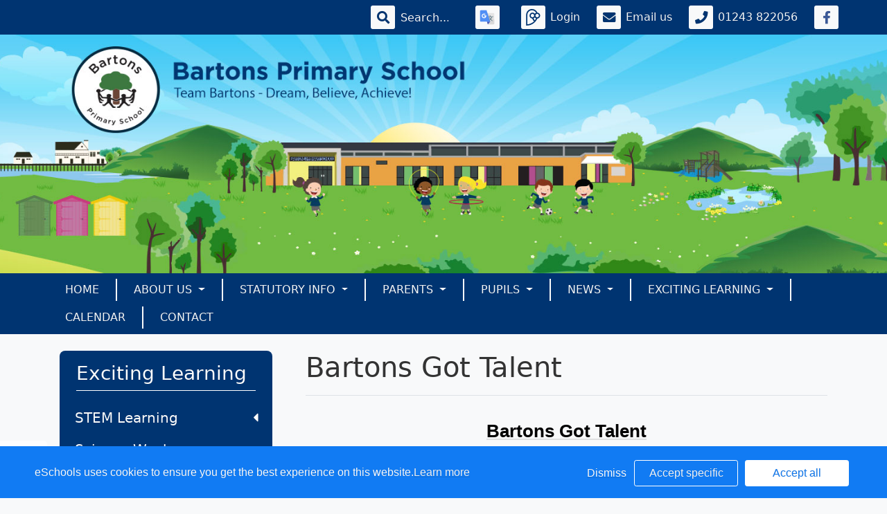

--- FILE ---
content_type: text/html; charset=UTF-8
request_url: https://www.bartons.w-sussex.sch.uk/web/bartons_got_talent/335232
body_size: 38873
content:
<!doctype html>
<html lang="en">
<head>
    <!-- Required meta tags -->
    <meta charset="utf-8">
    <meta http-equiv="X-UA-Compatible" content="IE=edge">
    <meta name="viewport" content="width=device-width, initial-scale=1.0">
    <meta name="description" content="Bartons Primary School">


    <!-- Bootstrap CSS -->
    
    

        <link rel="stylesheet" href="/web/dynamic_styles/7" />
    <link rel="stylesheet" href="/assets/web/bespoke/segmented-template-plus/css/styles.css" />

    
        
    <title>Bartons Primary School - Bartons Got Talent</title>


    <meta property="twitter:card" content="summary_large_image">
    <meta property="twitter:domain" content="bartons.w-sussex.sch.uk">
    <meta property="twitter:url" content="http://www.bartons.w-sussex.sch.uk/web/bartons_got_talent/335232">
    <meta name="twitter:title" content="Bartons Primary School">
    <meta name="twitter:description" content="Bartons Got Talent">
            <meta name="twitter:image" content="https://eschoolscore.blob.core.windows.net/production/schools/2031/users/1795064/js1EksptEr?sv=2018-11-09&amp;ss=b&amp;srt=o&amp;sp=r&amp;st=2017-02-23T00:00:00Z&amp;se=2026-01-21T11:11:10Z&amp;spr=https&amp;sig=Me20AI%2Fx4uB7OM%2BwV5bAIcClnJG%2F55iIb3xCPHPgIaI%3D">
        <meta property="og:image" content="https://eschoolscore.blob.core.windows.net/production/schools/2031/users/1795064/js1EksptEr?sv=2018-11-09&amp;ss=b&amp;srt=o&amp;sp=r&amp;st=2017-02-23T00:00:00Z&amp;se=2026-01-21T11:11:10Z&amp;spr=https&amp;sig=Me20AI%2Fx4uB7OM%2BwV5bAIcClnJG%2F55iIb3xCPHPgIaI%3D">
    
    <meta property="og:url" content="http://www.bartons.w-sussex.sch.uk/web/bartons_got_talent/335232">
    <meta property="og:title" content="Bartons Primary School">
    <meta property="og:description" content="Bartons Got Talent">
    <meta property="og:type" content="website">

    <style type="text/css">
    .cookie-consent {
        background: #117bf3;
        color: white;
        position: fixed;
        bottom: 0;
        height: 75px;
        padding: 0 50px;
        z-index: 9999;
        font-family: 'Ubuntu', 'Arial', 'Calibri', sans-serif !important;
        font-weight: 100 !important;
        width: 100%;
        box-sizing: border-box;
    }
    .modal-open {
        overflow: hidden;
    }
    .modal#cookies_consent {
        position: fixed;
        top: 0;
        right: 0;
        bottom: 0;
        left: 0;
        z-index: 1050;
        display: none;
        overflow: hidden;
        -webkit-overflow-scrolling: touch;
        outline: 0;
        margin-left: 0 !important;
    }
    .modal#cookies_consent.fade .modal-dialog {
        -webkit-transition: -webkit-transform .3s ease-out;
        -o-transition:      -o-transform .3s ease-out;
        transition:         transform .3s ease-out;
        -webkit-transform: translate(0, -25%);
        -ms-transform: translate(0, -25%);
        -o-transform: translate(0, -25%);
        transform: translate(0, -25%);
        z-index:10000;
    }
    .modal#cookies_consent.in .modal-dialog {
        -webkit-transform: translate(0, 0);
        -ms-transform: translate(0, 0);
        -o-transform: translate(0, 0);
        transform: translate(0, 0);
    }
    .modal-open .modal#cookies_consent {
        overflow-x: hidden;
        overflow-y: auto;
    }
    #cookies_consent .modal-dialog {
        position: relative;
        width: auto;
        margin: 10px;
    }
    #cookies_consent .modal-content {
        position: relative;
        background-color: #fff;
        -webkit-background-clip: padding-box;
        background-clip: padding-box;
        border: 1px solid #999;
        border: 1px solid rgba(0, 0, 0, .2);
        border-radius: 6px;
        outline: 0;
        -webkit-box-shadow: 0 3px 9px rgba(0, 0, 0, .5);
        box-shadow: 0 3px 9px rgba(0, 0, 0, .5);
    }
    #cookies_consent .modal-backdrop {
        position: fixed;
        top: 0;
        right: 0;
        bottom: 0;
        left: 0;
        z-index: 1040;
        background-color: #000;
    }
    #cookies_consent .modal-backdrop.fade {
        filter: alpha(opacity=0);
        opacity: 0;
    }
    #cookies_consent .modal-backdrop.in {
        filter: alpha(opacity=50);
        opacity: .5;
    }
    #cookies_consent .modal-header {
        padding: 15px;
        border-bottom: 1px solid #e5e5e5;
    }
    #cookies_consent .modal-header .close {
        /*margin-top: -2px;*/
    }
    #cookies_consent .modal-title {
        /*margin: 0;*/
        /*line-height: 1.42857143;*/
    }
    #cookies_consent .modal-body {
        position: relative;
        padding: 15px;
    }
    #cookies_consent .modal-footer {
        /*padding: 15px;*/
        text-align: right;
        /*border-top: 1px solid #e5e5e5;*/
    }
    #cookies_consent .modal-footer .btn + .btn {
        margin-bottom: 0;
        margin-left: 5px;
    }
    #cookies_consent .modal-footer .btn-group .btn + .btn {
        margin-left: -1px;
    }
    #cookies_consent .modal-footer .btn-block + .btn-block {
        margin-left: 0;
    }
    #cookies_consent .modal-scrollbar-measure {
        position: absolute;
        top: -9999px;
        width: 50px;
        height: 50px;
        overflow: scroll;
    }
    @media (min-width: 768px) {
        #cookies_consent .modal-dialog {
            width: 600px;
            margin: 30px auto;
        }
        #cookies_consent .modal-content {
            -webkit-box-shadow: 0 5px 15px rgba(0, 0, 0, .5);
            box-shadow: 0 5px 15px rgba(0, 0, 0, .5);
        }
        #cookies_consent .modal-sm {
            width: 300px;
        }
    }
    @media (min-width: 992px) {
        #cookies_consent .modal-lg {
            width: 900px;
        }
    }

    .website .cookie-consent, .empty .cookie-consent, .v3 .cookie-consent {
        width: 100%;
    }

    .website .modal#cookies_consent, .empty .modal#cookies_consent, .v3 .modal#cookies_consent {
        width: 100%;
    }

    .modal#cookies_consent {
        width: 100%;
        z-index:10000000000;
        background: transparent !important;
        text-align: left;
    }

    .cookie-consent span {
        color: white;
        line-height: 75px;
        font-size: 16px;
        font-family: 'Ubuntu', 'Arial', 'Calibri', sans-serif !important;
        font-weight: 100 !important;
    }

    .cookie-consent span a {
        color: #f7f7f7;
        text-decoration: underline;
    }

    .modal#cookies_consent .modal-footer {
        /*padding: 19px 20px 20px;*/
        /*margin-top: 0;*/
        text-align: right;
        /*border-top: 1px solid #e5e5e5;*/
    }

    .website .modal#cookies_consent .modal-footer, .empty .modal#cookies_consent .modal-footer {
        margin-top: 15px;
    }
    .cookie-consent .pull-right a.btn {
        /*border-radius: 2px;*/
        width: 150px;
        /*height: 31px;*/
        margin: 20px 5px;
        line-height: 1.5 !important;
        /*padding: 0;*/
        /*text-transform: none;*/
        /*font-size: 14px;*/
        /*font-weight: 300;*/
    }
    .cookie-consent .pull-right a.btn-success {
        background-color: white;
        color: #117bf3;
        border: 1px solid #fff !important;
    }

    .modal#cookies_consent p {
        margin: 20px 0 10px 0;
        font-size: 14px;
        color: #333;
    }

    .modal#cookies_consent h4 {
        font-size: 18px;
        font-weight: normal;
    }

    .modal#cookies_consent .modal-dialog, .empty .modal#cookies_consent .modal-dialog {
        width: 900px;
    }

    #cookies_consent .modal-body .modal-main {
        width: calc(100% - 185px);
    }

    .website #cookies_consent .modal-body .modal-main, .empty #cookies_consent .modal-body .modal-main, .v3 #cookies_consent .modal-body .modal-main {
        width: calc(100% - 163px);
    }

    .cookie-consent .pull-right a.btn-edit {
        background-color:#117bf3;
        color: white;
        border: 1px solid white !important;
    }

    .cookie-consent .pull-right a.btn-decline {
        color: white;
        width: 70px;
        background: transparent;
        border: none !important;
    }

    .modal#cookies_consent {
        font-family: 'Ubuntu', 'Arial', 'Calibri', sans-serif;
        background: rgba(0,0,0,0.6);
    }

    .modal#cookies_consent .modal-header .fa-times {
        /*color: white;*/
        /*font-size: 30px;*/
        /*position: relative;*/
    }


    .modal#cookies_consent button strong {
        font-weight: 400;
        text-transform: none;
    }

    .modal#cookies_consent p {
        font-weight: 300;
    }

    #cookies_consent .modal-header.bg-eschools-blue button {
        opacity: 1;
    }

    #cookies_consent .modal-header .close {
        margin-top: -11px;
    }

    #cookies_consent .modal-header .close {
        background: transparent;
    }

    .website #cookies_consent .modal-header .close, .empty #cookies_consent .modal-header .close {
        margin-top: -4px;
    }

    div.modal#cookies_consent .modal-header {
        background: #3A709D;
        color: white;
        padding: 10px 15px 10px 20px;
    }

    /*#cookies_consent .modal-body.cookie-options h4 {*/
    /*    font-weight: 500;*/
    /*    font-family: 'Ubuntu', 'Arial', 'Calibri', sans-serif;*/
    /*    margin: 0;*/
    /*    display: inline-block;*/
    /*}*/

    #cookies_consent .modal-body.cookie-options h4, .modal-body.cookie-options li {
        color: #333 !important;
    }

    #cookies_consent .modal-footer.bg-eschools-blue-0_2 {
        background-color: rgba(58,112,157,0.2);
    }

    #cookies_consent h4.modal-title {
        font-family: 'Ubuntu', 'Arial', 'Calibri', sans-serif;
        font-weight: 500;
        color: white !important;
        margin: 0;
    }

    .cookie-consent .pull-right a.btn {
        background-image: none;
    }

    #cookies_consent .modal-sidebar {
        width: 158px;
        float: left;
        background: #e6e6e6;
        position: relative;
        z-index: 10000000;
    }

    #cookies_consent .modal-sidebar .tab {
        height: 60px;
        border-bottom: 1px solid #333;
        padding: 0 10px;
    }

    #cookies_consent .modal-sidebar .tab h5 {
        color: #666 !important;
        font-size: 14px;
        font-family: 'Ubuntu', 'Arial', 'Calibri', sans-serif;
        font-weight: 500;
        display: inline-block;
        line-height: 20px;
        margin: 0 0 0 10px;
        position: absolute;
        width: 111px;
        padding: 10px 0px;
    }

    #cookies_consent .modal-sidebar .tab.active h5 {
        color: #333;
    }

    #cookies_consent .modal-sidebar .tab.active {
        background: white;
    }


    #cookies_consent .modal-body.cookie-options {
        padding: 0;
        height: 360px;
    }

    .website #cookies_consent .modal-body.cookie-options, .empty #cookies_consent .modal-body.cookie-options {
        height: 345px;
    }


    #cookies_consent .modal-sidebar .fa,
    #cookies_consent .modal-sidebar svg {
        position: relative;
        top: 10px;
        color: #3A709D;
    }

    #cookies_consent .modal-body .modal-main {
        padding: 10px;
        float: right;
    }

    #cookies_consent .modal-main .text {
        display: none;
    }

    #cookies_consent .modal-main .text.active {
        display: block;
    }

    #cookies_consent .modal-main span.green {
        display: inline-block;
        color: #09a501;
        font-weight: bold;
        float: right;
        margin-right: 20px;
    }


    .btn-toggle {
        margin: 0 4rem;
        padding: 0;
        position: relative;
        border: none;
        height: 1.5rem;
        width: 3rem;
        border-radius: 1.5rem;
        color: #6b7381;
        background: #bdc1c8;
    }
    .btn-toggle:focus,
    .btn-toggle.focus,
    .btn-toggle:focus.active,
    .btn-toggle.focus.active {
        outline: none;
    }
    .btn-toggle:before,
    .btn-toggle:after {
        line-height: 1.5rem;
        width: 4rem;
        text-align: center;
        font-weight: 600;
        font-size: 0.75rem;
        text-transform: uppercase;
        letter-spacing: 2px;
        position: absolute;
        bottom: 0;
        transition: opacity 0.25s;
    }
    .btn-toggle:before {
        content: "Off";
        left: -4rem;
    }
    .btn-toggle:after {
        content: "On";
        right: -4rem;
        opacity: 0.5;
    }
    .btn-toggle > .handle {
        position: absolute;
        top: 0.1875rem;
        left: 0.1875rem;
        width: 1.125rem;
        height: 1.125rem;
        border-radius: 1.125rem;
        background: #fff;
        transition: left 0.25s;
    }
    .btn-toggle.active {
        transition: background-color 0.25s;
    }
    .btn-toggle.active > .handle {
        left: 1.6875rem;
        transition: left 0.25s;
    }
    .btn-toggle.active:before {
        opacity: 0.5;
    }
    .btn-toggle.active:after {
        opacity: 1;
    }
    .btn-toggle.btn-sm:before,
    .btn-toggle.btn-sm:after {
        line-height: -0.5rem;
        color: #fff;
        letter-spacing: 0.75px;
        left: 0.4125rem;
        width: 2.325rem;
    }
    .btn-toggle.btn-sm:before {
        text-align: right;
    }
    .btn-toggle.btn-sm:after {
        text-align: left;
        opacity: 0;
    }
    .btn-toggle.btn-sm.active:before {
        opacity: 0;
    }
    .btn-toggle.btn-sm.active:after {
        opacity: 1;
    }
    .btn-toggle.btn-xs:before,
    .btn-toggle.btn-xs:after {
        display: none;
    }
    .btn-toggle:before,
    .btn-toggle:after {
        color: #6b7381;
    }
    .btn-toggle.active {
        background-color: #60B85C !important;
    }
    .btn-toggle.btn-lg {
        margin: 0 5rem;
        padding: 0;
        position: relative;
        border: none;
        height: 25px;
        width: 50px;
        border-radius: 2.5rem;
    }
    .btn-toggle.btn-lg:focus,
    .btn-toggle.btn-lg.focus,
    .btn-toggle.btn-lg:focus.active,
    .btn-toggle.btn-lg.focus.active {
        outline: none;
    }
    .btn-toggle.btn-lg:before,
    .btn-toggle.btn-lg:after {
        line-height: 2.5rem;
        width: 5rem;
        text-align: center;
        font-weight: 600;
        font-size: 11px;
        text-transform: uppercase;
        letter-spacing: 2px;
        position: absolute;
        bottom: 0;
        transition: opacity 0.25s;
        top: -7px;
    }
    .website .btn-toggle.btn-lg:before, .empty .btn-toggle.btn-lg:before,
    .website .btn-toggle.btn-lg:after, .empty .btn-toggle.btn-lg:after {
        top: 0;
    }

    .btn-toggle.btn-lg:before {
        content: "Off";
        left: -70px;
    }
    .btn-toggle.btn-lg:after {
        content: "On";
        right: -70px;
        opacity: 0.5;
    }
    .btn-toggle.btn-lg > .handle {
        position: absolute;
        top: 3px;
        left: 0.3125rem;
        width: 18.75px;
        height: 18.75px;
        border-radius: 1.875rem;
        background: #fff;
        transition: left 0.25s;
    }
    .btn-toggle.btn-lg.active {
        transition: background-color 0.25s;
    }
    .btn-toggle.btn-lg.active > .handle {
        left: 25px;
        transition: left 0.25s;
    }
    .btn-toggle.btn-lg.active:before {
        opacity: 0.5;
    }
    .btn-toggle.btn-lg.active:after {
        opacity: 1;
    }
    .btn-toggle.btn-lg.btn-sm:before,
    .btn-toggle.btn-lg.btn-sm:after {
        line-height: 0.5rem;
        color: #fff;
        letter-spacing: 0.75px;
        left: 0.6875rem;
        width: 3.875rem;
    }
    .btn-toggle.btn-lg.btn-sm:before {
        text-align: right;
    }
    .btn-toggle.btn-lg.btn-sm:after {
        text-align: left;
        opacity: 0;
    }
    .btn-toggle.btn-lg.btn-sm.active:before {
        opacity: 0;
    }
    .btn-toggle.btn-lg.btn-sm.active:after {
        opacity: 1;
    }
    .btn-toggle.btn-lg.btn-xs:before,
    .btn-toggle.btn-lg.btn-xs:after {
        display: none;
    }
    .btn-toggle.btn-sm {
        margin: 0 0.5rem;
        padding: 0;
        position: relative;
        border: none;
        height: 1.5rem;
        width: 3rem;
        border-radius: 1.5rem;
    }
    .btn-toggle.btn-sm:focus,
    .btn-toggle.btn-sm.focus,
    .btn-toggle.btn-sm:focus.active,
    .btn-toggle.btn-sm.focus.active {
        outline: none;
    }
    .btn-toggle.btn-sm:before,
    .btn-toggle.btn-sm:after {
        line-height: 1.5rem;
        width: 0.5rem;
        text-align: center;
        font-weight: 600;
        font-size: 0.55rem;
        text-transform: uppercase;
        letter-spacing: 2px;
        position: absolute;
        bottom: 0;
        transition: opacity 0.25s;
    }
    .btn-toggle.btn-sm:before {
        content: "Off";
        left: -0.5rem;
    }
    .btn-toggle.btn-sm:after {
        content: "On";
        right: -0.5rem;
        opacity: 0.5;
    }
    .btn-toggle.btn-sm > .handle {
        position: absolute;
        top: 0.1875rem;
        left: 0.1875rem;
        width: 1.125rem;
        height: 1.125rem;
        border-radius: 1.125rem;
        background: #fff;
        transition: left 0.25s;
    }
    .btn-toggle.btn-sm.active {
        transition: background-color 0.25s;
    }
    .btn-toggle.btn-sm.active > .handle {
        left: 1.6875rem;
        transition: left 0.25s;
    }
    .btn-toggle.btn-sm.active:before {
        opacity: 0.5;
    }
    .btn-toggle.btn-sm.active:after {
        opacity: 1;
    }
    .btn-toggle.btn-sm.btn-sm:before,
    .btn-toggle.btn-sm.btn-sm:after {
        line-height: -0.5rem;
        color: #fff;
        letter-spacing: 0.75px;
        left: 0.4125rem;
        width: 2.325rem;
    }
    .btn-toggle.btn-sm.btn-sm:before {
        text-align: right;
    }
    .btn-toggle.btn-sm.btn-sm:after {
        text-align: left;
        opacity: 0;
    }
    .btn-toggle.btn-sm.btn-sm.active:before {
        opacity: 0;
    }
    .btn-toggle.btn-sm.btn-sm.active:after {
        opacity: 1;
    }
    .btn-toggle.btn-sm.btn-xs:before,
    .btn-toggle.btn-sm.btn-xs:after {
        display: none;
    }
    .btn-toggle.btn-xs {
        margin: 0 0;
        padding: 0;
        position: relative;
        border: none;
        height: 1rem;
        width: 2rem;
        border-radius: 1rem;
    }
    .btn-toggle.btn-xs:focus,
    .btn-toggle.btn-xs.focus,
    .btn-toggle.btn-xs:focus.active,
    .btn-toggle.btn-xs.focus.active {
        outline: none;
    }
    .btn-toggle.btn-xs:before,
    .btn-toggle.btn-xs:after {
        line-height: 1rem;
        width: 0;
        text-align: center;
        font-weight: 600;
        font-size: 0.75rem;
        text-transform: uppercase;
        letter-spacing: 2px;
        position: absolute;
        bottom: 0;
        transition: opacity 0.25s;
    }
    .btn-toggle.btn-xs:before {
        content: "Off";
        left: 0;
    }
    .btn-toggle.btn-xs:after {
        content: "On";
        right: 0;
        opacity: 0.5;
    }
    .btn-toggle.btn-xs > .handle {
        position: absolute;
        top: 0.125rem;
        left: 0.125rem;
        width: 0.75rem;
        height: 0.75rem;
        border-radius: 0.75rem;
        background: #fff;
        transition: left 0.25s;
    }
    .btn-toggle.btn-xs.active {
        transition: background-color 0.25s;
    }
    .btn-toggle.btn-xs.active > .handle {
        left: 1.125rem;
        transition: left 0.25s;
    }
    .btn-toggle.btn-xs.active:before {
        opacity: 0.5;
    }
    .btn-toggle.btn-xs.active:after {
        opacity: 1;
    }
    .btn-toggle.btn-xs.btn-sm:before,
    .btn-toggle.btn-xs.btn-sm:after {
        line-height: -1rem;
        color: #fff;
        letter-spacing: 0.75px;
        left: 0.275rem;
        width: 1.55rem;
    }
    .btn-toggle.btn-xs.btn-sm:before {
        text-align: right;
    }
    .btn-toggle.btn-xs.btn-sm:after {
        text-align: left;
        opacity: 0;
    }
    .btn-toggle.btn-xs.btn-sm.active:before {
        opacity: 0;
    }
    .btn-toggle.btn-xs.btn-sm.active:after {
        opacity: 1;
    }
    .btn-toggle.btn-xs.btn-xs:before,
    .btn-toggle.btn-xs.btn-xs:after {
        display: none;
    }
    .btn-toggle.btn-secondary {
        color: #6b7381;
        background: #bdc1c8;
    }
    .btn-toggle.btn-secondary:before,
    .btn-toggle.btn-secondary:after {
        color: #6b7381;
    }
    .btn-toggle.btn-secondary.active {
        background-color: #ff8300;
    }

    .ifJS {
        display: none;
    }

    .cookie-consent {
        display: none;
    }

    .no-cookies {
        font-weight: bold;
        color: #333;
        margin-bottom: 30px;
        display: block;
    }

    #cookies_consent .modal-content {
        background-color: white !important;
    }
    .modal#cookies_consent .cheeseburger {
        display: none;
    }
    #cookie-icon {
        display: none;
        background: url(/assets/img/cookies.svg) no-repeat center / 100%;
        position: relative;
        bottom: 20px;
        left: 20px;
        width: 30px;
        height: 30px;
        border-radius: 50%;
        cursor: pointer;
        z-index: 9998;
        margin-top: -30px;
    }
    body.body_primary_view #cookie-icon {
        position: fixed;
    }

    .website #cookie-icon {
        position: relative;
    }

    .pull-right {
        float: right !important;
    }
    .pull-left {
        float: left !important;
    }

    .empty .btn.btn-edit, .website .btn.btn-edit {
        line-height: 28px;
    }

    .modal.in#cookies_consent .modal-dialog {
        border-radius: 5px 5px 0 0;
    }

    .modal.in#cookies_consent .modal-dialog .modal-header {
        border-radius: 5px 5px 0 0;
    }

    @media only screen and (max-width: 1151px) {
        .cookie-consent {
            height: 100px;
        }

        .cookie-consent .pull-left, .cookie-consent .pull-right {
            width: 100%;
            text-align: center;
            height: 50px;
        }

        .cookie-consent .pull-right .btn {
            margin-top: 0 !important;
            margin-bottom: 0 !important;
        }

        .cookie-consent span {
            width: 100%;
            line-height: 50px;
        }

        .modal#cookies_consent {
            width: 100% !important;
            border-radius: 0;
        }

        .modal#cookies_consent .modal-dialog {
            width: 100% !important;
            margin: 0;
        }

        .modal#cookies_consent .modal-content {
            height: 100vh;
        }

        .modal#cookies_consent .modal-footer {
            position: absolute;
            bottom: 0;
            width: 100%;
            border-radius: 0;
        }

        .modal#cookies_consent .modal-content {
            border-radius: 0;
        }

        .modal#cookies_consent .modal-header {
            border-radius: 0 !important;
        }
    }

    @media only screen and (max-width: 767px) {
        .cookie-consent span {
            font-size: 14px;
            line-height: 20px;
        }

        #cookie-icon {
            /*display: none !important;*/
        }

        .cookie-consent {
            padding: 0 15px;
        }

        .cookie-consent .pull-left, .cookie-consent .pull-right {
            height: 50px;
            padding-top: 10px;
        }

        .cookie-consent .pull-right a.btn {
            font-size: 12px;
            width: 50px;
        }

        .cookie-consent .pull-right a.btn.btn-decline {
            width: 50px;
        }

        .cookie-consent .pull-right a.btn.btn-edit {
            width: 110px;
        }

        .cookie-consent .pull-right a.btn.btn-success {
            width: 90px;
        }
        #cookies_consent .modal-sidebar {
            display: none;
        }
        .website #cookies_consent .modal-body .modal-main, .empty #cookies_consent .modal-body .modal-main {
            width: 100%;
        }
        .modal#cookies_consent .cheeseburger {
            float: left;
            position: relative;
            top: 0;
            display: block;
        }
        .modal#cookies_consent .cheeseburger i {
            font-size: 24px;
        }
        .modal#cookies_consent .cheeseburger span {
            position: relative;
            top: -4px;
            right: -5px;
        }
        .modal#cookies_consent .modal-sidebar {
            position: absolute;
        }
        .modal#cookies_consent .modal-main span.green {
            float: left;
            margin: 10px 0;
            display: block;
            width: 100%;
        }
        .website #cookies_consent .modal-body .modal-main, .empty #cookies_consent .modal-body .modal-main, .v3 #cookies_consent .modal-body .modal-main {
            width: 100%;
        }
        #cookies_consent .btn:not(.non-responsive) > strong, #cookies_consent .btn:not(.non-responsive) > i {
            font-size: 14px;
        }
        #cookies_consent .btn:not(.non-responsive) > strong {
            padding-right: 5px;
        }
        #cookies_consent .btn:not(.non-responsive) > i {
            width: 20px;
        }
        .v3 #cookies_consent .green button {
            margin: 0;
        }

        .v3 #cookie-icon {
            bottom: 50px;
            right: 10px;
            left: auto;
        }
    }

    @media only screen and (max-width: 767px) {
        #cookies_consent .modal-main {
            width: 100% !important;
        }
        .modal#cookies_consent .cheeseburger {
            top: 0 !important;
        }
        .modal#cookies_consent .cheeseburger i {
            /*font-size: 30px !important;*/
        }

        .green .col-sm-5 button::before, .green .col-sm-5 button::after {
            display: none;
        }

        .green .col-sm-5 button {
            margin: 0 !important;
        }

        .green .col-sm-5 {
            padding: 0 !important;
        }

        /*.website .modal-header .close, .empty .modal-header .close {*/
          /*margin-top: -10px;*/
        /*}*/
    }

    @media only screen and (max-height:481px) {
        .modal#cookies_consent .modal-sidebar .tab {
            height: calc((100vh - 136px) / 6) !important;
        }
        .modal#cookies_consent .modal-sidebar .tab:last-child {
            border-bottom: none;
        }

    }

    @media only screen and (max-height: 736px) and (min-height:481px) {
        .modal#cookies_consent .modal-content {
            height: 498px !important;
        }
        .modal#cookies_consent .modal-sidebar .tab:last-child {
            border-bottom: none;
        }
    }

    #cookies_consent .btn:hover, input[type=submit]:hover {
        background:#bdc1c8;
    }


    .cheeseburger span {
        display: none;
    }
    .website .btn.btn-edit, .empty .btn.btn-edit, .v3 .btn.btn-edit {
        line-height: 28px !important;
    }

    .v3 #cookies_consent .modal-header .close {
        margin-top: 0;
    }


</style>
<script>
    var prefix = 'eSchools_';
    var company_name = 'eSchools';

    var landing_text = 'eSchools websites may request cookies to be set on your device. We use cookies to let us know when you visit our websites, how you interact with us and to enrich your user experience. The cookies differ depending on the information we track or use, please see further explanations of these below. You can adapt your cookie preferences, although please note that blocking some types of cookies may impact your experience on our websites and the services we are able to offer.';
    var analytical_text = 'These cookies collect information that is used to help us understand how our websites are being used, pinpoint potential improvements and monitor use of services. This analytical research is then used to enhance the user experience.';
    var advertising_text = 'Google tools (map, contact form and translate tool seen on our websites) are covered under advertising cookies. eSchools does not partner with advertisers and ad networks to display advertising on our Websites and/or to manage and serve advertising on other sites. The use of the video tool, specifically adding videos from YouTube and Vimeo will also add an advertising cookies.';
    var performance_text = '';
    var user_created_text = 'The platform and website content manager allows users to embed code which may potentially contain cookies. Please note that these tools are accessed by the school rather than a necessary requirement of eSchools, for example, if a user elects to use the embed tool, the embedded code may permit or require additional cookies or tracking technologies to be employed. As we are unable to control these cookies, by default user embedded content is disabled.';


    var cookie_expiration = new Date();

    if(cookie_expiration.getMonth() > 7)
    {
        cookie_expiration = new Date((cookie_expiration.getFullYear() + 1) + '-08-31T23:59:59');
    } else {
        cookie_expiration = new Date(cookie_expiration.getFullYear() + '-08-31T23:59:59');
    }

    var if_not_advertising_cookies = [prefix + 'essential_only', prefix + 'agree', prefix + 'advertising', 'OTZ', 'S', '1P_JAR', 'APISID', 'SSID', 'NID', 'PREF', '_drt_', 'SID', 'SAPISID', 'id', 'HSID', 'SIDCC', 'IDE', '_psegs', 'permutive_id', 'permutive_session', 'PREF', 'VISITOR_INFO1_LIVE', 'YS', 'vuid', 'player', '__gads', '_ceg.s', '_ceg.u', 'continuous_play_v3', '__qca', '_uetsid', 'SEARCH_SAMESITE', 'OGPC', 'CONSENT'];
    var if_not_analytical_cookies = [prefix + 'essential_only', prefix + 'agree', prefix + 'analytical', '_gat', '_gid', '_ga', 'AMP_TOKEN', 'CONSENT', 'NID', 'rc::c'];
    var if_not_performance_cookies = [];

    var cookie_categories = [prefix + 'agree', prefix + 'analytical', prefix + 'advertising', prefix + 'essential_only', prefix + 'user_created', prefix + 'performance'];

    var cookie_html = '' +
        '<a class="open-cookie-modal">' +
        '<div id="cookie-icon"></div>' +
        '</a><' +
        'div class="cookie-consent">' +
        '<div class="pull-left">' +
        '<span>eSchools uses cookies to ensure you get the best experience on this website.<a href="https://www.eschools.co.uk/policies" target="_blank">Learn more</a></span>' +
        '</div>' +
        '<div class="pull-right">' +
        '<a class="btn btn-link btn-decline" role="button">Dismiss</a>' +
        '<a class="btn btn-outline-light text-light btn-edit text-nowrap" role="button">Accept specific</a>' +
        '<a class="btn btn-outline-light btn-success" role="button">Accept all</a>' +
        '</div>' +
        '</div>' +
        '' +
        '<div class="modal fade in" id="cookies_consent" tabindex="-1" role="dialog" aria-labelledby="exampleModalLabel" style="display: none;">' +
        '<div class="modal-dialog modal-lg modal-xl" role="document">' +
        '<div class="modal-content">' +
        '<div class="modal-header">' +
        '<h4 class="modal-title text-light">Edit cookie options</h4>' +
        '</div>' +
        '' +
        '<div class="modal-body cookie-options">' +
        '<div class="modal-sidebar">' +
        '<div class="tab active" id="landing">' +
        '<i class="fa fas fa-info-circle"></i>' +
        '<h5>How <span class="company_name"></span> Uses Cookies</h5>' +
        '</div>' +
        '' +
        '<div class="tab" id="essential">' +
        '<i class="fa fas fa-check-circle"></i>' +
        '<h5>Essential Website Cookies</h5>' +
        '</div>' +
        '' +
        '<div class="tab" id="analytical">' +
        '<i class="fa fas fa-pie-chart fa-chart-pie"></i>' +
        '<h5>Analytical Cookies</h5>' +
        '</div>' +
        '' +
        '<div class="tab" id="advertising">' +
        '<i class="fa fas fa-video-camera fa-video"></i>' +
        '<h5>Advertising Cookies</h5>' +
        '</div>' +
        '' +
        '<div class="tab" id="user_created">' +
        '<i class="fa fas fa-user"></i>' +
        '<h5>User Embedded Cookies</h5>' +
        '</div>' +
        '' +
        '<div class="tab" id="landing">' +
        '<a href="https://www.eschools.co.uk/policies" target="_blank">' +
        '<i class="fa fas fa-file"></i>' +
        '<h5>Policies &amp; Accessibility</h5>' +
        '</a>' +
        '</div>' +
        '' +
        '</div>' +
        '<div class="modal-main">' +
        '<div class="landing-text text active">' +
        '<h4>How <span class="company_name"></span> Uses Cookies</h4>' +
        '<p id="landing-text"></p>' +
        '</div>' +
        '<div class="essential-text text">' +
        '<h4>Essential Website Cookies</h4>' +
        '<span class="green">Always Active</span>' +
        '<p id="essential-text">These cookies are strictly necessary to provide you with services available through our websites and to use some of its features, such as access to secure areas. Because these cookies are strictly necessary to deliver the websites, you cannot refuse them without impacting how our websites function. You can block or delete them by changing your browser settings, however please note that you will not be able to log in if you refuse these cookies.</p>' +
        '</div>' +
        '<div class="analytical-text text">' +
        '<h4>Analytical Website Cookies</h4>' +
        '<span class="green">' +
        '<span class="col-sm-5">' +
        '<button type="button" class="btn btn-lg btn-toggle" value="0" id="analytical-cookies"><span class="handle"></span></button>' +
        '</span>' +
        '</span>' +
        '<p id="analytical-text"></p>' +
        '</div>' +
        '<div class="advertising-text text">' +
        '<h4>Advertising Website Cookies</h4>' +
        '<span class="green">' +
        '<span class="col-sm-5">' +
        '<button type="button" class="btn btn-lg btn-toggle" value="0" id="advertising-cookies"><span class="handle"></span></button>' +
        '</span>' +
        '</span>' +
        '<p id="advertising-text"></p>' +
        '</div>' +
        '<div class="user_created-text text">' +
        '<h4>User Embedded Cookies</h4>' +
        '<span class="green">' +
        '<span class="col-sm-5">' +
        '<button type="button" class="btn btn-lg btn-toggle" value="0" id="user_created-cookies"><span class="handle"></span></button>' +
        '</span>' +
        '</span>' +
        '<p id="user_created-text"></p>' +
        '</div>' +
        '</div>' +
        '</div>' +
        '' +
        '<div class="modal-footer bg-eschools-blue-0_2">' +
        '<button type="button" class="cheeseburger mb-0 btn btn-default btn-light text-uppercase"><i class="fa fa-fw fas fa-bars"></i></button>' +
        '<button type="button" class="btn btn-default btn-light text-uppercase btn-modal-close" data-dismiss="modal"><i class="fa fa-fw fas fa-times"></i> <strong>Close</strong></button>' +
        '<button type="button" class="btn btn-success text-uppercase save_cookies_options"><i class="fa fa-fw fas fa-check"></i> <strong>Save</strong></button>' +
        '</div>' +
        '</div>' +
        '</div>' +
        '</div>';

    document.addEventListener('DOMContentLoaded', function() {

        var cookie_exists = false;
        $('body').append(cookie_html);

        $('.cookie-consent').show();

        $.each(document.cookie.split(/; */), function()  {
            var cookie = this.split('=')[0];
            if($.inArray(cookie, cookie_categories) > -1) {
                $('.cookie-consent').remove();
                $('#cookie-icon').show();
                cookie_exists = true;
            }
        });

        if (document.cookie.indexOf("eSchools_advertising") == -1 && document.cookie.indexOf("eSchools_agree") == -1) {
            $('iframe').remove();
        }


        $('.ifJS').show();

        if(cookie_exists) {
            deleteDisallowedCookies();
        } else {
            deleteNonEssentialCookies();
        }

        $('#cookie-icon').show();

        $('.modal#cookies_consent .cheeseburger').click(function() {
            $('.modal#cookies_consent .modal-sidebar').toggle();
        });


        if ($(window).width() < 767) {
            $('.modal-sidebar .tab').click(function() {
                $('.modal#cookies_consent .modal-sidebar').hide();
            });
        }

        $('span.green button').click(function() {
            $(this).toggleClass('active');
            $(this).attr('value', $(this).hasClass('active') ? 1 : 0);
        });

        $('.company_name').text(company_name);
        $('#landing-text').text(landing_text);
        $('#analytical-text').text(analytical_text);
        $('#advertising-text').text(advertising_text);
        $('#performance-text').text(performance_text);
        $('#user_created-text').text(user_created_text);




        $(document).on('click', '.search_results .cookie-consent .btn-success', function() {
            document.cookie = prefix + "agree=; expires=" + cookie_expiration + "; path=/";
            document.cookie = prefix + "user_created=''; expires=" + cookie_expiration + "; path=/";
            $('.cookie-consent').remove();
            $('#cookie-icon').show();
        });

        $(document).on('click', 'body:not(.search_results) .cookie-consent .btn-success', function() {
            document.cookie = prefix + "agree=; expires=" + cookie_expiration + "; path=/";
            document.cookie = prefix + "user_created=''; expires=" + cookie_expiration + "; path=/";
            location.reload();
            return false;
        });

        $(document).on('click', '.cookie-consent .btn-decline', function() {
            $('.cookie-consent').remove();
            $('#cookie-icon').show();
        });

        $(document).on('click', '.cookie-consent .pull-right a.btn-edit', function() {
            $('.cookie-consent').hide();
            $('.modal#cookies_consent').modal('show');
            checkCookies();
            $('#cookie-icon').hide();
        });

        $(document).on('click', 'a.open-cookie-modal', function() {
            $('.cookie-consent').hide();
            $('.modal#cookies_consent').modal('show');
            checkCookies();
            $('#cookie-icon').hide();
        });

        $(document).on('click', '#cookies_consent .btn-modal-close, #cookies_consent .fa-times', function() {
            $(this).closest('.modal').modal('hide');
            $('.cookie-consent').show();
            $('#cookie-icon').show();
        });

        $(document).on('hidden.bs.modal', function () {
            $(this).closest('.modal').modal('hide');
            $('.cookie-consent').show();
            $('#cookie-icon').show();
        });

        var analytical = 0;
        var advertising = 0;
        var eschools_performance = 0;
        var user_created = 0;


        function checkCookies() {
            if (document.cookie.indexOf(prefix + "analytical") >= 0) {
                analytical = 1;
            } else {
            }

            if (document.cookie.indexOf(prefix + "advertising") >= 0) {
                advertising = 1;
            }

            if (document.cookie.indexOf(prefix + "performance") >= 0) {
                eschools_performance = 1;
            }

            if (document.cookie.indexOf(prefix + "user_created") >= 0) {
                user_created = 1;
            }

            if (document.cookie.indexOf(prefix + "agree") >= 0) {
                analytical = 1;
                advertising = 1;
                eschools_performance = 1;
                user_created = 1;
            }

            $('span.green #advertising-cookies').attr('value', advertising);
            $('span.green #analytical-cookies').attr('value', analytical);
            $('span.green #performance-cookies').attr('value', eschools_performance);
            $('span.green #user_created-cookies').attr('value', user_created);
        }

        $(document).on('click', '.modal-sidebar .tab', function() {

            $('.modal-sidebar .tab').removeClass('active');  // Remove the active state of all tabs
            $('.modal-main .text').hide(); // Hide the content of main text
            var clicked = $(this).attr('id'); // Find the ID of the clicked tab
            $('#'+clicked).addClass('active'); // Add active state to that tab
            $('.'+clicked+'-text').show(); // Show the content of the main text

            analytical = $('span.green button#analytical-cookies').val();
            advertising = $('span.green button#advertising-cookies').val();
            eschools_performance = $('span.green button#performance-cookies').val();
            user_created = $('span.green button#user_created-cookies').val();

            $('span.green button#advertising-cookies').attr('value', advertising);
            $('span.green button#analytical-cookies').attr('value', analytical);
            $('span.green button#performance-cookies').attr('value', eschools_performance);
            $('span.green button#user_created-cookies').attr('value', user_created);

            if (advertising == 0) {
                $('span.green button#advertising-cookies').removeClass('active');
            } else {
                $('span.green button#advertising-cookies').addClass('active');
            }

            if (analytical == 0) {
                $('span.green button#analytical-cookies').removeClass('active');
            } else {
                $('span.green button#analytical-cookies').addClass('active');
            }

            if (eschools_performance == 0) {
                $('span.green button#performance-cookies').removeClass('active');
            } else {
                $('span.green button#performance-cookies').addClass('active');
            }

            if (user_created == 0) {
                $('span.green button#user_created-cookies').removeClass('active');
            } else {
                $('span.green button#user_created-cookies').addClass('active');
            }
        });

        $(document).on('click', '#cookies_consent .save_cookies_options', function() {

            analytical = $('span.green button#analytical-cookies').val();
            advertising = $('span.green button#advertising-cookies').val();
            eschools_performance = $('span.green button#performance-cookies').val();
            user_created = $('span.green button#user_created-cookies').val();

            if (analytical == 1) {
                document.cookie = prefix + 'analytical=;expires=' + cookie_expiration + 'path=/';

            } else {
                $.each( if_not_analytical_cookies, function(i, val) {
                    document.cookie = val + '=;expires=Thu, 01 Jan 1970 00:00:01 GMT; path=/';
                });
            }

            if (advertising == 1) {
                document.cookie = prefix + 'advertising=;expires=' + cookie_expiration + 'path=/';
                document.cookie = prefix + 'essential_only=;expires=Thu, 01 Jan 1970 00:00:01 GMT; path=/';
            } else {
                $.each( if_not_advertising_cookies, function(i, val) {
                    document.cookie = val + '=;expires=Thu, 01 Jan 1970 00:00:01 GMT; path=/';
                });
            }

            if (eschools_performance == 1) {
                document.cookie = prefix + 'performance=;expires=' + cookie_expiration + 'path=/';
                document.cookie = prefix + 'essential_only=;expires=Thu, 01 Jan 1970 00:00:01 GMT; path=/';
            } else {
                $.each( if_not_performance_cookies, function(i, val) {
                    document.cookie = val + '=;expires=Thu, 01 Jan 1970 00:00:01 GMT; path=/';
                });
            }

            if (user_created == 1) {
                document.cookie = prefix + 'user_created=;expires=' + cookie_expiration + 'path=/';
                document.cookie = prefix + 'essential_only=;expires=Thu, 01 Jan 1970 00:00:01 GMT; path=/';
            } else {
                document.cookie = prefix + 'user_created=;expires=Thu, 01 Jan 1970 00:00:01 GMT; path=/';
                document.cookie = prefix + 'agree=;expires=Thu, 01 Jan 1970 00:00:01 GMT; path=/';

            }

            if (user_created == 0 && advertising == 0 && analytical == 0) {
                document.cookie = prefix + 'essential_only=;expires=' + cookie_expiration + 'path=/';
                document.cookie = prefix + 'agree=;expires=Thu, 01 Jan 1970 00:00:01 GMT; path=/';
                document.cookie = prefix + 'user_created=;expires=Thu, 01 Jan 1970 00:00:01 GMT; path=/';
                document.cookie = prefix + 'advertising=;expires=Thu, 01 Jan 1970 00:00:01 GMT; path=/';
                document.cookie = prefix + 'analytical=;expires=Thu, 01 Jan 1970 00:00:01 GMT; path=/';
            }

            $(this).closest('.modal').modal('hide');

            location.reload();
        });

        function deleteDisallowedCookies() {

            var splitted = document.cookie.split(/; */);

            var ag = false;

            $.each(splitted, function(i, e)  {
                var cookie = e.split('=')[0];
                if($.inArray(cookie, cookie_categories) >= 0) {
                    if (e.indexOf(prefix + "agree") >= 0) {
                        e = prefix + 'agree=;expires=' + cookie_expiration + 'path=/';
                        e = prefix + 'essential_only=;expires=Thu, 01 Jan 1970 00:00:01 GMT; path=/';
                        ag = true;
                    } else {
                        if (e.indexOf(prefix + "analytical") >= 0) {
                            e = prefix + 'analytical=;expires=' + cookie_expiration + 'path=/';
                            e = prefix + 'essential_only=;expires=Thu, 01 Jan 1970 00:00:01 GMT; path=/';
                        } else {
                            $.each( if_not_analytical_cookies, function(i, val) {
                                e = val + '=;expires=Thu, 01 Jan 1970 00:00:01 GMT; path=/';
                            });
                        }

                        if (e.indexOf(prefix + "advertising") >= 0) {
                            e = prefix + 'advertising=;expires=' + cookie_expiration + 'path=/';
                            e = prefix + 'essential_only=;expires=Thu, 01 Jan 1970 00:00:01 GMT; path=/';
                        } else {
                            $.each( if_not_advertising_cookies, function(i, val) {
                                e = val + '=;expires=Thu, 01 Jan 1970 00:00:01 GMT; path=/';
                            });
                        }

                        if (e.indexOf(prefix + "performance") >= 0) {
                            e = prefix + 'performance=;expires=' + cookie_expiration + 'path=/';
                            e = prefix + 'essential_only=;expires=Thu, 01 Jan 1970 00:00:01 GMT; path=/';
                        } else {
                            $.each( if_not_performance_cookies, function(i, val) {
                                e = val + '=;expires=Thu, 01 Jan 1970 00:00:01 GMT; path=/';
                            });
                        }

                        if (e.indexOf(prefix + "user_created") >= 0) {
                            e = prefix + 'user_created=;expires=' + cookie_expiration + 'path=/';
                            e = prefix + 'essential_only=;expires=Thu, 01 Jan 1970 00:00:01 GMT; path=/';

                        } else {
                            e = prefix + 'user_created=;expires=Thu, 01 Jan 1970 00:00:01 GMT; path=/';
                            e = prefix + 'agree=;expires=Thu, 01 Jan 1970 00:00:01 GMT; path=/';
                        }
                    }

                } else {
                    e = prefix + 'essential_only=;expires=' + cookie_expiration + 'path=/';
                    e = prefix + 'agree=;expires=Thu, 01 Jan 1970 00:00:01 GMT; path=/';
                    e = prefix + 'analytical=;expires=Thu, 01 Jan 1970 00:00:01 GMT; path=/';
                    e = prefix + 'advertising=;expires=Thu, 01 Jan 1970 00:00:01 GMT; path=/';
                    e = prefix + 'user_created=;expires=Thu, 01 Jan 1970 00:00:01 GMT; path=/';
                    e = prefix + 'performance=;expires=Thu, 01 Jan 1970 00:00:01 GMT; path=/';
                }
            });
            if ((document.cookie.indexOf(prefix + "user_created") < 0 || document.cookie.indexOf(prefix + "analytical") < 0 || document.cookie.indexOf(prefix + "advertising") < 0) && ag == false){
                document.cookie = prefix + 'agree=;expires=Thu, 01 Jan 1970 00:00:01 GMT; path=/';
            }
        }

        function deleteNonEssentialCookies() {
            $.each( if_not_analytical_cookies, function(i, val) {
                document.cookie = val + '=;expires=Thu, 01 Jan 1970 00:00:01 GMT; path=/';
            });
            $.each( if_not_advertising_cookies, function(i, val) {
                document.cookie = val + '=;expires=Thu, 01 Jan 1970 00:00:01 GMT; path=/';
            });
            $.each( if_not_performance_cookies, function(i, val) {
                document.cookie = val + '=;expires=Thu, 01 Jan 1970 00:00:01 GMT; path=/';
            });
            document.cookie = prefix + 'agree=;expires=Thu, 01 Jan 1970 00:00:01 GMT; path=/';
            document.cookie = prefix + 'analytical=;expires=Thu, 01 Jan 1970 00:00:01 GMT; path=/';
            document.cookie = prefix + 'advertising=;expires=Thu, 01 Jan 1970 00:00:01 GMT; path=/';
            document.cookie = prefix + 'user_created=;expires=Thu, 01 Jan 1970 00:00:01 GMT; path=/';
            document.cookie = prefix + 'essential_only=;expires=Thu, 01 Jan 1970 00:00:01 GMT; path=/';
            document.cookie = prefix + 'performance=;expires=Thu, 01 Jan 1970 00:00:01 GMT; path=/';
        }





    });


</script></head>
<body>


        
        
<nav class="section-container toolbar">
    <div class="section-content-container">
        <nav class="navbar navbar-expand">
            <div class="collapse navbar-collapse" id="navbarSupportedContent">
                <ul class="navbar-nav me-auto ">
                </ul>
                <div class="d-flex ">

                                        <form class="search" action="/web/search" method="post" role="form" xmlns="http://www.w3.org/1999/html">
    <button  class="toolbar-icon" type="submit">
        <i class="fas fa-search fa-fw"></i>
    </button>
    <input class="form-control form-control-sm py-1 bg-transparent border-0 toolbar-label" type="search" name="inputSearch" autocomplete="off" placeholder="Search..." aria-label="Search">
</form>



                                            <div class="toolbar-input-group d-none d-lg-flex">
                        <span class="toolbar-icon" id="select-language-icon" style="padding-left: 3px !important; padding-right: 3px !important;">
                            <img src="/assets/web/bespoke/kernow-template/img/Google-Translate-01.svg" style="height:28px;" />
                        </span>
        <span class="input-group-text border-0 rounded-0 toolbar-label bg-transparent form-control form-control-sm" id="google_translate_element"></span>
    </div>

                                                            <a class="toolbar-input-group es" href="https://bartons.eschools.co.uk/dashboard">
                        <span class="toolbar-icon" style="width:35px;">
                            <svg xmlns="http://www.w3.org/2000/svg" xmlns:xlink="http://www.w3.org/1999/xlink" preserveAspectRatio="xMidYMid" width="21" height="24" viewBox="0 0 612 714">
    <g>
        <path d="M482.187,410.809 C444.426,499.871 381.547,574.199 303.900,626.725 L249.974,658.482 C230.844,668.197 211.092,676.699 190.798,683.873 L136.884,699.563 C101.239,707.742 64.416,712.048 26.960,711.989 L0.010,711.933 L0.690,250.535 C0.886,112.185 113.543,-0.215 251.797,-0.002 C353.372,0.153 445.268,62.370 483.550,155.832 C550.207,160.180 603.094,215.729 602.989,283.465 C602.904,351.539 549.319,407.126 482.187,410.809 ZM427.251,401.723 C406.190,393.163 387.978,379.124 374.232,361.377 C359.861,379.842 340.589,394.186 318.356,402.566 C332.778,434.046 350.823,463.599 372.316,490.901 C393.921,463.744 412.449,433.886 427.251,401.723 ZM347.406,283.095 C347.465,242.328 314.375,209.096 273.637,209.028 C232.875,208.965 199.677,242.096 199.619,282.887 C199.561,323.657 232.657,356.873 273.407,356.932 C314.157,356.990 347.351,323.863 347.406,283.095 ZM251.721,53.915 C143.183,53.770 54.738,142.003 54.581,250.615 L53.975,657.259 C155.239,651.113 249.975,609.689 323.153,543.375 L352.152,553.028 L335.210,532.049 C335.384,531.879 335.563,531.714 335.737,531.544 C305.624,494.717 281.200,454.046 262.849,410.295 C197.281,404.833 145.628,349.764 145.733,282.801 C145.836,212.289 203.242,155.008 273.712,155.111 C314.698,155.174 351.117,174.713 374.462,204.872 C388.382,187.008 406.900,172.941 428.244,164.467 C395.558,97.736 327.077,54.032 251.721,53.915 ZM475.305,209.329 C434.567,209.271 401.351,242.401 401.294,283.170 C401.236,323.951 434.347,357.168 475.104,357.226 C515.848,357.285 549.053,324.153 549.122,283.390 C549.169,242.609 516.061,209.386 475.305,209.329 Z" class="owl-icon"></path>
    </g>
</svg>

                        </span>
    <span class="input-group-text border-0 rounded-0 toolbar-label bg-transparent  form-control form-control-sm">Login</span>
</a>
                    
                                        <a href="mailto:office@bartonsprimary.school" class="toolbar-input-group">
                        <span class="toolbar-icon">
                            <i class="fas fa-envelope fa-fw"></i>
                        </span>
                        <span class="input-group-text border-0 rounded-0 toolbar-label bg-transparent">Email us</span>
                    </a>
                    
                                            <a href="tel: 01243 822056" class="toolbar-input-group">
                        <span class="toolbar-icon">
                            <i class="fas fa-phone fa-fw"></i>
                        </span>
                            <span class="input-group-text border-0 rounded-0 toolbar-label bg-transparent"> 01243 822056</span>
                        </a>
                    

                                                    <a href="https://www.facebook.com/109622224053461" target="_blank" class="toolbar-input-group">
                            <span class="toolbar-icon" style="background-color: var(--toolbar-fb-bg) !important;">
                                <i class="fab fa-facebook-f fa-fw" style="color: var(--toolbar-fb-icon) !important;"></i>
                            </span>
                            </a>
                        
                        
                        
                        

                    <a id="trigger-sidenav" href="#" data-bs-toggle="collapse" data-bs-target="#mySidenav" aria-controls="navbarSupportedContent" aria-expanded="false" aria-label="Toggle navigation" class="toolbar-input-group mobile-nav-toggle menu-icon">
                        <span class="toolbar-icon">
                            <i class="fas fa-bars fa-fw"></i>
                        </span>
                    </a>

                </div>
            </div>
        </nav>
    </div>
</nav>

    <header class="section-container position-relative hdrimg ">
        <a href="/web" style="position:absolute; top:0; left:0; right:0; bottom:0;" class="d-lg-none"></a>
    </header>




<div class="collapse sidenav" id="mySidenav">
    <div>

        <a id="close_sidenav" data-bs-toggle="collapse" data-bs-target="#mySidenav" href="#" class="mx-2 mt-3 mb-2 float-end btn btn-default">
            <i class="fas fa-times fa-lg"></i>
        </a>

                <a class="toolbar-input-group es" href="https://bartons.eschools.co.uk/dashboard">
                        <span class="toolbar-icon" style="width:35px;">
                            <svg xmlns="http://www.w3.org/2000/svg" xmlns:xlink="http://www.w3.org/1999/xlink" preserveAspectRatio="xMidYMid" width="21" height="24" viewBox="0 0 612 714">
    <g>
        <path d="M482.187,410.809 C444.426,499.871 381.547,574.199 303.900,626.725 L249.974,658.482 C230.844,668.197 211.092,676.699 190.798,683.873 L136.884,699.563 C101.239,707.742 64.416,712.048 26.960,711.989 L0.010,711.933 L0.690,250.535 C0.886,112.185 113.543,-0.215 251.797,-0.002 C353.372,0.153 445.268,62.370 483.550,155.832 C550.207,160.180 603.094,215.729 602.989,283.465 C602.904,351.539 549.319,407.126 482.187,410.809 ZM427.251,401.723 C406.190,393.163 387.978,379.124 374.232,361.377 C359.861,379.842 340.589,394.186 318.356,402.566 C332.778,434.046 350.823,463.599 372.316,490.901 C393.921,463.744 412.449,433.886 427.251,401.723 ZM347.406,283.095 C347.465,242.328 314.375,209.096 273.637,209.028 C232.875,208.965 199.677,242.096 199.619,282.887 C199.561,323.657 232.657,356.873 273.407,356.932 C314.157,356.990 347.351,323.863 347.406,283.095 ZM251.721,53.915 C143.183,53.770 54.738,142.003 54.581,250.615 L53.975,657.259 C155.239,651.113 249.975,609.689 323.153,543.375 L352.152,553.028 L335.210,532.049 C335.384,531.879 335.563,531.714 335.737,531.544 C305.624,494.717 281.200,454.046 262.849,410.295 C197.281,404.833 145.628,349.764 145.733,282.801 C145.836,212.289 203.242,155.008 273.712,155.111 C314.698,155.174 351.117,174.713 374.462,204.872 C388.382,187.008 406.900,172.941 428.244,164.467 C395.558,97.736 327.077,54.032 251.721,53.915 ZM475.305,209.329 C434.567,209.271 401.351,242.401 401.294,283.170 C401.236,323.951 434.347,357.168 475.104,357.226 C515.848,357.285 549.053,324.153 549.122,283.390 C549.169,242.609 516.061,209.386 475.305,209.329 Z" class="owl-icon"></path>
    </g>
</svg>

                        </span>
    <span class="input-group-text border-0 rounded-0 toolbar-label bg-transparent  form-control form-control-sm">Login</span>
</a>

        <div class="clearfix"></div>

                <form class="search" action="/web/search" method="post" role="form" xmlns="http://www.w3.org/1999/html">
    <button  class="toolbar-icon" type="submit">
        <i class="fas fa-search fa-fw"></i>
    </button>
    <input class="form-control form-control-sm py-1 bg-transparent border-0 toolbar-label" type="search" name="inputSearch" autocomplete="off" placeholder="Search..." aria-label="Search">
</form>



        <hr class="divider mx-2">

        <div class="accordion" id="accordionL1">
                                                <div class=" rounded-0 l1 border-0">
                        <div class="card-header position-relative border-0">
                                                            <a class="text-start d-block text-truncate" href="/web/home/231684">Home</a>
                                                    </div>
                    </div>
                

                                                <div class="border-0 rounded-0 l1">
                        <div class="card-header position-relative border-0" id="heading231700">
                            <a href="/web/about_us/231700" class="text-start d-block text-truncate" data-bs-toggle="collapse" data-bs-target="#collapse231700" aria-controls="collapse231700" aria-expanded="false">
                                <i class="fas fa-caret-left fa-fw float-end" style="margin-top:5px;"></i>
                                About Us
                            </a>
                        </div>

                        <div id="collapse231700" class=" collapse" aria-labelledby="heading231700" data-bs-parent="#accordionL1">
                            <div class="accordion" id="accordionL2231700">
                                                                                                            <div class=" card rounded-0 border-0 l2">
                                            <div class="card-header border-0 position-relative">
                                                                                                    <a class="ps-2 text-start d-block text-truncate" href="/web/welcome_message_from_mrs_kate_powell/577974">Welcome Message from Mrs Kate Powell</a>
                                                                                            </div>
                                        </div>
                                                                                                                                                <div class=" card rounded-0 border-0 l2">
                                            <div class="card-header border-0 position-relative">
                                                                                                    <a class="ps-2 text-start d-block text-truncate" href="/web/our_school/231741">Our School</a>
                                                                                            </div>
                                        </div>
                                                                                                                                                <div class=" card rounded-0 border-0 l2">
                                            <div class="card-header border-0 position-relative">
                                                                                                    <a class="ps-2 text-start d-block text-truncate" href="/web/ethos_and_vision_statement/308252">Ethos and Vision Statement</a>
                                                                                            </div>
                                        </div>
                                                                                                                                                <div class=" card rounded-0 border-0 l2">
                                            <div class="card-header border-0 position-relative">
                                                                                                    <a class="ps-2 text-start d-block text-truncate" href="/web/team_bartons_ethos_core_learning_values_and_skills/243080">Team Bartons Ethos,  Core Learning Values and Skills</a>
                                                                                            </div>
                                        </div>
                                                                                                                                                <div class="rounded-0 border-0 l2">
                                            <div class="card-header position-relative border-0" id="heading231797">
                                                <a class="ps-2 text-start d-block text-truncate" href="#" data-bs-toggle="collapse" data-bs-target="#collapse231797" aria-controls="collapse231797" aria-expanded="false">
                                                    <i class="fal fa-caret-left fa-fw float-end" style="margin-top:3px;"></i>
                                                    Staff
                                                </a>
                                            </div>

                                            <div id="collapse231797" class=" collapse" aria-labelledby="heading231797" data-bs-parent="#accordionL2231700">
                                                <div class="accordion" id="accordionL3231797">
                                                                                                            
                                                            <div class=" card rounded-0 border-0 bg-transparent l3">
                                                                <div class="card-header border-0 position-relative">
                                                                                                                                            <a class="ps-3 text-start d-block text-truncate" href="/web/teaching_staff/231799">Teaching Staff</a>
                                                                                                                                    </div>
                                                            </div>
                                                                                                                                                                    
                                                            <div class=" card rounded-0 border-0 bg-transparent l3">
                                                                <div class="card-header border-0 position-relative">
                                                                                                                                            <a class="ps-3 text-start d-block text-truncate" href="/web/learning_support_teaching_assistants/231802">Learning Support Teaching Assistants</a>
                                                                                                                                    </div>
                                                            </div>
                                                                                                                                                                    
                                                            <div class=" card rounded-0 border-0 bg-transparent l3">
                                                                <div class="card-header border-0 position-relative">
                                                                                                                                            <a class="ps-3 text-start d-block text-truncate" href="/web/essential_support_staff/231808">Essential Support Staff</a>
                                                                                                                                    </div>
                                                            </div>
                                                                                                                                                                    
                                                            <div class=" card rounded-0 border-0 bg-transparent l3">
                                                                <div class="card-header border-0 position-relative">
                                                                                                                                            <a class="ps-3 text-start d-block text-truncate" href="/web/midday_lunchtime_supervisors/231805">Midday Lunchtime Supervisors</a>
                                                                                                                                    </div>
                                                            </div>
                                                                                                                                                                    
                                                            <div class=" card rounded-0 border-0 bg-transparent l3">
                                                                <div class="card-header border-0 position-relative">
                                                                                                                                            <a class="ps-3 text-start d-block text-truncate" href="/web/chartwells_kitchen_assistants/712808">Chartwells Kitchen Assistants</a>
                                                                                                                                    </div>
                                                            </div>
                                                                                                                                                            </div>
                                            </div>
                                        </div>
                                                                                                                                                <div class="rounded-0 border-0 l2">
                                            <div class="card-header position-relative border-0" id="heading246696">
                                                <a class="ps-2 text-start d-block text-truncate" href="#" data-bs-toggle="collapse" data-bs-target="#collapse246696" aria-controls="collapse246696" aria-expanded="false">
                                                    <i class="fal fa-caret-left fa-fw float-end" style="margin-top:3px;"></i>
                                                    Governors
                                                </a>
                                            </div>

                                            <div id="collapse246696" class=" collapse" aria-labelledby="heading246696" data-bs-parent="#accordionL2231700">
                                                <div class="accordion" id="accordionL3246696">
                                                                                                            
                                                            <div class=" card rounded-0 border-0 bg-transparent l3">
                                                                <div class="card-header border-0 position-relative">
                                                                                                                                            <a class="ps-3 text-start d-block text-truncate" href="/web/welcome_to_bartons_governors/424170">Welcome To Bartons Governors</a>
                                                                                                                                    </div>
                                                            </div>
                                                                                                                                                                    
                                                            <div class=" card rounded-0 border-0 bg-transparent l3">
                                                                <div class="card-header border-0 position-relative">
                                                                                                                                            <a class="ps-3 text-start d-block text-truncate" href="/web/governors_list/231723">Governors List</a>
                                                                                                                                    </div>
                                                            </div>
                                                                                                                                                                    
                                                            <div class=" card rounded-0 border-0 bg-transparent l3">
                                                                <div class="card-header border-0 position-relative">
                                                                                                                                            <a class="ps-3 text-start d-block text-truncate" href="/web/governor_3_year_strategic_plan/424190">Governor 3 Year Strategic Plan</a>
                                                                                                                                    </div>
                                                            </div>
                                                                                                                                                                    
                                                            <div class=" card rounded-0 border-0 bg-transparent l3">
                                                                <div class="card-header border-0 position-relative">
                                                                                                                                            <a class="ps-3 text-start d-block text-truncate" href="/web/governing_body_information/250225">Governing Body Information</a>
                                                                                                                                    </div>
                                                            </div>
                                                                                                                                                                    
                                                            <div class=" card rounded-0 border-0 bg-transparent l3">
                                                                <div class="card-header border-0 position-relative">
                                                                                                                                            <a class="ps-3 text-start d-block text-truncate" href="/web/contacting_the_governors/294206">Contacting The Governors</a>
                                                                                                                                    </div>
                                                            </div>
                                                                                                                                                                    
                                                            <div class=" card rounded-0 border-0 bg-transparent l3">
                                                                <div class="card-header border-0 position-relative">
                                                                                                                                            <a class="ps-3 text-start d-block text-truncate" href="/web/governors_newsletters/362774">Governors Newsletters</a>
                                                                                                                                    </div>
                                                            </div>
                                                                                                                                                                    
                                                            <div class=" card rounded-0 border-0 bg-transparent l3">
                                                                <div class="card-header border-0 position-relative">
                                                                                                                                            <a class="ps-3 text-start d-block text-truncate" href="/web/parent_governor_election_information_/372177">Parent Governor Election Information </a>
                                                                                                                                    </div>
                                                            </div>
                                                                                                                                                            </div>
                                            </div>
                                        </div>
                                                                                                                                                <div class=" card rounded-0 border-0 l2">
                                            <div class="card-header border-0 position-relative">
                                                                                                    <a class="ps-2 text-start d-block text-truncate" href="/web/bersted_park_art_trail_information/310421">Bersted Park Art Trail Information</a>
                                                                                            </div>
                                        </div>
                                                                                                                                                <div class="rounded-0 border-0 l2">
                                            <div class="card-header position-relative border-0" id="heading232073">
                                                <a class="ps-2 text-start d-block text-truncate" href="#" data-bs-toggle="collapse" data-bs-target="#collapse232073" aria-controls="collapse232073" aria-expanded="false">
                                                    <i class="fal fa-caret-left fa-fw float-end" style="margin-top:3px;"></i>
                                                    Friends of Bartons
                                                </a>
                                            </div>

                                            <div id="collapse232073" class=" collapse" aria-labelledby="heading232073" data-bs-parent="#accordionL2231700">
                                                <div class="accordion" id="accordionL3232073">
                                                                                                            
                                                            <div class=" card rounded-0 border-0 bg-transparent l3">
                                                                <div class="card-header border-0 position-relative">
                                                                                                                                            <a class="ps-3 text-start d-block text-truncate" href="/web/about_fob/245821">About FOB</a>
                                                                                                                                    </div>
                                                            </div>
                                                                                                                                                                    
                                                            <div class=" card rounded-0 border-0 bg-transparent l3">
                                                                <div class="card-header border-0 position-relative">
                                                                                                                                            <a class="ps-3 text-start d-block text-truncate" href="/web/fundraising/275217">Fundraising</a>
                                                                                                                                    </div>
                                                            </div>
                                                                                                                                                                    
                                                            <div class=" card rounded-0 border-0 bg-transparent l3">
                                                                <div class="card-header border-0 position-relative">
                                                                                                                                            <a class="ps-3 text-start d-block text-truncate" href="/web/events/604049">Events</a>
                                                                                                                                    </div>
                                                            </div>
                                                                                                                                                            </div>
                                            </div>
                                        </div>
                                                                                                                                                <div class=" card rounded-0 border-0 l2">
                                            <div class="card-header border-0 position-relative">
                                                                                                    <a class="ps-2 text-start d-block text-truncate" href="/web/accreditations_and_awards/572394">Accreditations and Awards</a>
                                                                                            </div>
                                        </div>
                                                                                                </div>
                        </div>
                    </div>
                

                                                <div class="border-0 rounded-0 l1">
                        <div class="card-header position-relative border-0" id="heading572377">
                            <a href="/web/statutory_info/572377" class="text-start d-block text-truncate" data-bs-toggle="collapse" data-bs-target="#collapse572377" aria-controls="collapse572377" aria-expanded="false">
                                <i class="fas fa-caret-left fa-fw float-end" style="margin-top:5px;"></i>
                                Statutory Info
                            </a>
                        </div>

                        <div id="collapse572377" class=" collapse" aria-labelledby="heading572377" data-bs-parent="#accordionL1">
                            <div class="accordion" id="accordionL2572377">
                                                                                                            <div class="rounded-0 border-0 l2">
                                            <div class="card-header position-relative border-0" id="heading275082">
                                                <a class="ps-2 text-start d-block text-truncate" href="#" data-bs-toggle="collapse" data-bs-target="#collapse275082" aria-controls="collapse275082" aria-expanded="false">
                                                    <i class="fal fa-caret-left fa-fw float-end" style="margin-top:3px;"></i>
                                                    Core Curriculum Learning
                                                </a>
                                            </div>

                                            <div id="collapse275082" class=" collapse" aria-labelledby="heading275082" data-bs-parent="#accordionL2572377">
                                                <div class="accordion" id="accordionL3275082">
                                                                                                            
                                                            <div class=" card rounded-0 border-0 bg-transparent l3">
                                                                <div class="card-header border-0 position-relative">
                                                                                                                                            <a class="ps-3 text-start d-block text-truncate" href="/web/maths/284970">Maths</a>
                                                                                                                                    </div>
                                                            </div>
                                                                                                                                                                    
                                                            <div class=" card rounded-0 border-0 bg-transparent l3">
                                                                <div class="card-header border-0 position-relative">
                                                                                                                                            <a class="ps-3 text-start d-block text-truncate" href="/web/writing/286224">Writing</a>
                                                                                                                                    </div>
                                                            </div>
                                                                                                                                                                    
                                                            <div class=" card rounded-0 border-0 bg-transparent l3">
                                                                <div class="card-header border-0 position-relative">
                                                                                                                                            <a class="ps-3 text-start d-block text-truncate" href="/web/read_write_inc_phonics/572176">Read Write Inc. Phonics</a>
                                                                                                                                    </div>
                                                            </div>
                                                                                                                                                                                                                                <div class="rounded-0 border-0 l3">
                                                                <div class="card-header position-relative border-0" id="heading275089">
                                                                    <a style="padding-right: 2px;" class="ps-3 text-start d-block text-truncate" href="#" data-bs-toggle="collapse" data-bs-target="#collapse275089" aria-controls="collapse275089" aria-expanded="false">
                                                                        <i class="fal fa-chevron-left fa-fw float-end" style="margin-top:3px; font-size: 12px;"></i>
                                                                        Reading
                                                                    </a>
                                                                </div>

                                                                <div id="collapse275089" class=" collapse" aria-labelledby="heading275089" data-bs-parent="#accordionL3275082">
                                                                    <div class="accordion" id="accordionL4275089">
                                                                                                                                                    <div class="card l4 rounded-0 border-0 bg-transparent ">
                                                                                <div class="card-header position-relative rounded-0 border-0">
                                                                                    <a class="ps-4 text-start d-block text-truncate" href="/web/reading/275090">Reading</a>
                                                                                </div>
                                                                            </div>
                                                                                                                                                    <div class="card l4 rounded-0 border-0 bg-transparent ">
                                                                                <div class="card-header position-relative rounded-0 border-0">
                                                                                    <a class="ps-4 text-start d-block text-truncate" href="/web/accelerated_reader/627954">Accelerated Reader</a>
                                                                                </div>
                                                                            </div>
                                                                                                                                                    <div class="card l4 rounded-0 border-0 bg-transparent ">
                                                                                <div class="card-header position-relative rounded-0 border-0">
                                                                                    <a class="ps-4 text-start d-block text-truncate" href="/web/book_week/275097">Book Week</a>
                                                                                </div>
                                                                            </div>
                                                                                                                                            </div>
                                                                </div>
                                                            </div>
                                                                                                                                                                    
                                                            <div class=" card rounded-0 border-0 bg-transparent l3">
                                                                <div class="card-header border-0 position-relative">
                                                                                                                                            <a class="ps-3 text-start d-block text-truncate" href="/web/science/275096">Science</a>
                                                                                                                                    </div>
                                                            </div>
                                                                                                                                                            </div>
                                            </div>
                                        </div>
                                                                                                                                                <div class=" card rounded-0 border-0 l2">
                                            <div class="card-header border-0 position-relative">
                                                                                                    <a class="ps-2 text-start d-block text-truncate" href="/web/admissions/231703">Admissions</a>
                                                                                            </div>
                                        </div>
                                                                                                                                                <div class=" card rounded-0 border-0 l2">
                                            <div class="card-header border-0 position-relative">
                                                                                                    <a class="ps-2 text-start d-block text-truncate" href="/web/music_development_plan/695871">Music Development Plan</a>
                                                                                            </div>
                                        </div>
                                                                                                                                                <div class="rounded-0 border-0 l2">
                                            <div class="card-header position-relative border-0" id="heading246319">
                                                <a class="ps-2 text-start d-block text-truncate" href="#" data-bs-toggle="collapse" data-bs-target="#collapse246319" aria-controls="collapse246319" aria-expanded="false">
                                                    <i class="fal fa-caret-left fa-fw float-end" style="margin-top:3px;"></i>
                                                    Special Educational Needs and Disabilities
                                                </a>
                                            </div>

                                            <div id="collapse246319" class=" collapse" aria-labelledby="heading246319" data-bs-parent="#accordionL2572377">
                                                <div class="accordion" id="accordionL3246319">
                                                                                                            
                                                            <div class=" card rounded-0 border-0 bg-transparent l3">
                                                                <div class="card-header border-0 position-relative">
                                                                                                                                            <a class="ps-3 text-start d-block text-truncate" href="/web/send_at_bartons/246430">SEND at Bartons</a>
                                                                                                                                    </div>
                                                            </div>
                                                                                                                                                            </div>
                                            </div>
                                        </div>
                                                                                                                                                <div class="rounded-0 border-0 l2">
                                            <div class="card-header position-relative border-0" id="heading231733">
                                                <a class="ps-2 text-start d-block text-truncate" href="#" data-bs-toggle="collapse" data-bs-target="#collapse231733" aria-controls="collapse231733" aria-expanded="false">
                                                    <i class="fal fa-caret-left fa-fw float-end" style="margin-top:3px;"></i>
                                                    Policies
                                                </a>
                                            </div>

                                            <div id="collapse231733" class=" collapse" aria-labelledby="heading231733" data-bs-parent="#accordionL2572377">
                                                <div class="accordion" id="accordionL3231733">
                                                                                                            
                                                            <div class=" card rounded-0 border-0 bg-transparent l3">
                                                                <div class="card-header border-0 position-relative">
                                                                                                                                            <a class="ps-3 text-start d-block text-truncate" href="/web/bartons_policies/231997">Bartons Policies</a>
                                                                                                                                    </div>
                                                            </div>
                                                                                                                                                                    
                                                            <div class=" card rounded-0 border-0 bg-transparent l3">
                                                                <div class="card-header border-0 position-relative">
                                                                                                                                            <a class="ps-3 text-start d-block text-truncate" href="/web/prevent_strategy/245727">Prevent Strategy</a>
                                                                                                                                    </div>
                                                            </div>
                                                                                                                                                                    
                                                            <div class=" card rounded-0 border-0 bg-transparent l3">
                                                                <div class="card-header border-0 position-relative">
                                                                                                                                            <a class="ps-3 text-start d-block text-truncate" href="/web/home_-_school_agreement/243186">Home - School Agreement</a>
                                                                                                                                    </div>
                                                            </div>
                                                                                                                                                            </div>
                                            </div>
                                        </div>
                                                                                                                                                <div class="rounded-0 border-0 l2">
                                            <div class="card-header position-relative border-0" id="heading525350">
                                                <a class="ps-2 text-start d-block text-truncate" href="#" data-bs-toggle="collapse" data-bs-target="#collapse525350" aria-controls="collapse525350" aria-expanded="false">
                                                    <i class="fal fa-caret-left fa-fw float-end" style="margin-top:3px;"></i>
                                                    Pupil, Sports and Covid-19 Catch Up Premium Plans
                                                </a>
                                            </div>

                                            <div id="collapse525350" class=" collapse" aria-labelledby="heading525350" data-bs-parent="#accordionL2572377">
                                                <div class="accordion" id="accordionL3525350">
                                                                                                            
                                                            <div class=" card rounded-0 border-0 bg-transparent l3">
                                                                <div class="card-header border-0 position-relative">
                                                                                                                                            <a class="ps-3 text-start d-block text-truncate" href="/web/pupil_premium/525351">Pupil Premium</a>
                                                                                                                                    </div>
                                                            </div>
                                                                                                                                                                    
                                                            <div class=" card rounded-0 border-0 bg-transparent l3">
                                                                <div class="card-header border-0 position-relative">
                                                                                                                                            <a class="ps-3 text-start d-block text-truncate" href="/web/pe_and_sports_premium_/525352">P.E and Sports Premium </a>
                                                                                                                                    </div>
                                                            </div>
                                                                                                                                                                    
                                                            <div class=" card rounded-0 border-0 bg-transparent l3">
                                                                <div class="card-header border-0 position-relative">
                                                                                                                                            <a class="ps-3 text-start d-block text-truncate" href="/web/covid-19_catch_up_premium_plan/525353">Covid-19 Catch Up Premium Plan</a>
                                                                                                                                    </div>
                                                            </div>
                                                                                                                                                            </div>
                                            </div>
                                        </div>
                                                                                                                                                <div class=" card rounded-0 border-0 l2">
                                            <div class="card-header border-0 position-relative">
                                                                                                    <a class="ps-2 text-start d-block text-truncate" href="/web/gdpr/353145">GDPR</a>
                                                                                            </div>
                                        </div>
                                                                                                </div>
                        </div>
                    </div>
                

                                                <div class="border-0 rounded-0 l1">
                        <div class="card-header position-relative border-0" id="heading231694">
                            <a href="/web/parents/231694" class="text-start d-block text-truncate" data-bs-toggle="collapse" data-bs-target="#collapse231694" aria-controls="collapse231694" aria-expanded="false">
                                <i class="fas fa-caret-left fa-fw float-end" style="margin-top:5px;"></i>
                                Parents
                            </a>
                        </div>

                        <div id="collapse231694" class=" collapse" aria-labelledby="heading231694" data-bs-parent="#accordionL1">
                            <div class="accordion" id="accordionL2231694">
                                                                                                            <div class=" card rounded-0 border-0 l2">
                                            <div class="card-header border-0 position-relative">
                                                                                                    <a class="ps-2 text-start d-block text-truncate" href="/web/ofsted_reports_january_2025_and_december_2019/317984">OFSTED Reports January 2025 and December 2019</a>
                                                                                            </div>
                                        </div>
                                                                                                                                                <div class=" card rounded-0 border-0 l2">
                                            <div class="card-header border-0 position-relative">
                                                                                                    <a class="ps-2 text-start d-block text-truncate" href="/web/safeguarding_statement/245736">Safeguarding Statement</a>
                                                                                            </div>
                                        </div>
                                                                                                                                                <div class=" card rounded-0 border-0 l2">
                                            <div class="card-header border-0 position-relative">
                                                                                                    <a class="ps-2 text-start d-block text-truncate" href="/web/start_of_the_school_day/620132">Start of the School Day</a>
                                                                                            </div>
                                        </div>
                                                                                                                                                <div class="rounded-0 border-0 l2">
                                            <div class="card-header position-relative border-0" id="heading572372">
                                                <a class="ps-2 text-start d-block text-truncate" href="#" data-bs-toggle="collapse" data-bs-target="#collapse572372" aria-controls="collapse572372" aria-expanded="false">
                                                    <i class="fal fa-caret-left fa-fw float-end" style="margin-top:3px;"></i>
                                                    Prospective Parents
                                                </a>
                                            </div>

                                            <div id="collapse572372" class=" collapse" aria-labelledby="heading572372" data-bs-parent="#accordionL2231694">
                                                <div class="accordion" id="accordionL3572372">
                                                                                                            
                                                            <div class=" card rounded-0 border-0 bg-transparent l3">
                                                                <div class="card-header border-0 position-relative">
                                                                                                                                            <a class="ps-3 text-start d-block text-truncate" href="https://bartons.eschools.co.uk/website/admissions/231703" target="_blank">Admissions</a>
                                                                                                                                    </div>
                                                            </div>
                                                                                                                                                                    
                                                            <div class=" card rounded-0 border-0 bg-transparent l3">
                                                                <div class="card-header border-0 position-relative">
                                                                                                                                            <a class="ps-3 text-start d-block text-truncate" href="/web/home_school_agreement/579363">Home School Agreement</a>
                                                                                                                                    </div>
                                                            </div>
                                                                                                                                                                    
                                                            <div class=" card rounded-0 border-0 bg-transparent l3">
                                                                <div class="card-header border-0 position-relative">
                                                                                                                                            <a class="ps-3 text-start d-block text-truncate" href="/web/our_ofsted_rating/572391">Our Ofsted Rating</a>
                                                                                                                                    </div>
                                                            </div>
                                                                                                                                                            </div>
                                            </div>
                                        </div>
                                                                                                                                                <div class=" card rounded-0 border-0 l2">
                                            <div class="card-header border-0 position-relative">
                                                                                                    <a class="ps-2 text-start d-block text-truncate" href="/web/is_my_child_too_ill_for_school/717902">Is my child too ill for school?</a>
                                                                                            </div>
                                        </div>
                                                                                                                                                <div class=" card rounded-0 border-0 l2">
                                            <div class="card-header border-0 position-relative">
                                                                                                    <a class="ps-2 text-start d-block text-truncate" href="/web/attendance/231702">Attendance</a>
                                                                                            </div>
                                        </div>
                                                                                                                                                <div class=" card rounded-0 border-0 l2">
                                            <div class="card-header border-0 position-relative">
                                                                                                    <a class="ps-2 text-start d-block text-truncate" href="/web/uniform/231704">Uniform</a>
                                                                                            </div>
                                        </div>
                                                                                                                                                <div class="rounded-0 border-0 l2">
                                            <div class="card-header position-relative border-0" id="heading572380">
                                                <a class="ps-2 text-start d-block text-truncate" href="#" data-bs-toggle="collapse" data-bs-target="#collapse572380" aria-controls="collapse572380" aria-expanded="false">
                                                    <i class="fal fa-caret-left fa-fw float-end" style="margin-top:3px;"></i>
                                                    Term Dates &amp; Inset Days
                                                </a>
                                            </div>

                                            <div id="collapse572380" class=" collapse" aria-labelledby="heading572380" data-bs-parent="#accordionL2231694">
                                                <div class="accordion" id="accordionL3572380">
                                                                                                            
                                                            <div class=" card rounded-0 border-0 bg-transparent l3">
                                                                <div class="card-header border-0 position-relative">
                                                                                                                                            <a class="ps-3 text-start d-block text-truncate" href="/web/term_dates/289952">Term Dates</a>
                                                                                                                                    </div>
                                                            </div>
                                                                                                                                                                    
                                                            <div class=" card rounded-0 border-0 bg-transparent l3">
                                                                <div class="card-header border-0 position-relative">
                                                                                                                                            <a class="ps-3 text-start d-block text-truncate" href="/web/inset_days/545743">INSET DAYS</a>
                                                                                                                                    </div>
                                                            </div>
                                                                                                                                                            </div>
                                            </div>
                                        </div>
                                                                                                                                                <div class=" card rounded-0 border-0 l2">
                                            <div class="card-header border-0 position-relative">
                                                                                                    <a class="ps-2 text-start d-block text-truncate" href="/web/parents/233452">Parents</a>
                                                                                            </div>
                                        </div>
                                                                                                                                                <div class=" card rounded-0 border-0 l2">
                                            <div class="card-header border-0 position-relative">
                                                                                                    <a class="ps-2 text-start d-block text-truncate" href="/web/peripatetic_music_lesson/683714">Peripatetic Music Lesson</a>
                                                                                            </div>
                                        </div>
                                                                                                                                                <div class=" card rounded-0 border-0 l2">
                                            <div class="card-header border-0 position-relative">
                                                                                                    <a class="ps-2 text-start d-block text-truncate" href="/web/year_4_timestable_check_parent_information/672979">Year 4 Timestable Check Parent Information</a>
                                                                                            </div>
                                        </div>
                                                                                                                                                <div class=" card rounded-0 border-0 l2">
                                            <div class="card-header border-0 position-relative">
                                                                                                    <a class="ps-2 text-start d-block text-truncate" href="/web/parents_questionnaire/579343">Parents Questionnaire</a>
                                                                                            </div>
                                        </div>
                                                                                                                                                <div class=" card rounded-0 border-0 l2">
                                            <div class="card-header border-0 position-relative">
                                                                                                    <a class="ps-2 text-start d-block text-truncate" href="/web/parent_consultation_-_relationships_and_sex_education/522279">Parent Consultation - Relationships and Sex Education</a>
                                                                                            </div>
                                        </div>
                                                                                                                                                <div class="rounded-0 border-0 l2">
                                            <div class="card-header position-relative border-0" id="heading572386">
                                                <a class="ps-2 text-start d-block text-truncate" href="#" data-bs-toggle="collapse" data-bs-target="#collapse572386" aria-controls="collapse572386" aria-expanded="false">
                                                    <i class="fal fa-caret-left fa-fw float-end" style="margin-top:3px;"></i>
                                                    KS1 and KS2 SATs information
                                                </a>
                                            </div>

                                            <div id="collapse572386" class=" collapse" aria-labelledby="heading572386" data-bs-parent="#accordionL2231694">
                                                <div class="accordion" id="accordionL3572386">
                                                                                                            
                                                            <div class=" card rounded-0 border-0 bg-transparent l3">
                                                                <div class="card-header border-0 position-relative">
                                                                                                                                            <a class="ps-3 text-start d-block text-truncate" href="/web/ks1_and_ks2_sats_information_for_parents/406122">KS1 and KS2 SAT&#039;s Information for Parents</a>
                                                                                                                                    </div>
                                                            </div>
                                                                                                                                                            </div>
                                            </div>
                                        </div>
                                                                                                                                                <div class=" card rounded-0 border-0 l2">
                                            <div class="card-header border-0 position-relative">
                                                                                                    <a class="ps-2 text-start d-block text-truncate" href="/web/academic_achievement/388074">Academic Achievement</a>
                                                                                            </div>
                                        </div>
                                                                                                                                                <div class=" card rounded-0 border-0 l2">
                                            <div class="card-header border-0 position-relative">
                                                                                                    <a class="ps-2 text-start d-block text-truncate" href="/web/adverse_weather_arrangements/391180">Adverse Weather Arrangements</a>
                                                                                            </div>
                                        </div>
                                                                                                                                                <div class=" card rounded-0 border-0 l2">
                                            <div class="card-header border-0 position-relative">
                                                                                                    <a class="ps-2 text-start d-block text-truncate" href="/web/working_with_others/449950">Working With Others</a>
                                                                                            </div>
                                        </div>
                                                                                                                                                <div class=" card rounded-0 border-0 l2">
                                            <div class="card-header border-0 position-relative">
                                                                                                    <a class="ps-2 text-start d-block text-truncate" href="/web/bartons_consent_form/243153">Bartons Consent Form</a>
                                                                                            </div>
                                        </div>
                                                                                                                                                <div class=" card rounded-0 border-0 l2">
                                            <div class="card-header border-0 position-relative">
                                                                                                    <a class="ps-2 text-start d-block text-truncate" href="/web/enabling_families_information/377688">Enabling Families Information</a>
                                                                                            </div>
                                        </div>
                                                                                                                                                <div class=" card rounded-0 border-0 l2">
                                            <div class="card-header border-0 position-relative">
                                                                                                    <a class="ps-2 text-start d-block text-truncate" href="/web/covid-19_secure_school/500047">Covid-19 Secure School</a>
                                                                                            </div>
                                        </div>
                                                                                                                                                <div class=" card rounded-0 border-0 l2">
                                            <div class="card-header border-0 position-relative">
                                                                                                    <a class="ps-2 text-start d-block text-truncate" href="/web/hot_meals_chartwells_menu/500063">Hot Meals: Chartwells Menu</a>
                                                                                            </div>
                                        </div>
                                                                                                                                                <div class=" card rounded-0 border-0 l2">
                                            <div class="card-header border-0 position-relative">
                                                                                                    <a class="ps-2 text-start d-block text-truncate" href="/web/extra-curricular_activities/380774">Extra-curricular activities</a>
                                                                                            </div>
                                        </div>
                                                                                                                                                <div class=" card rounded-0 border-0 l2">
                                            <div class="card-header border-0 position-relative">
                                                                                                    <a class="ps-2 text-start d-block text-truncate" href="/web/financial_benchmarking/510781">Financial Benchmarking</a>
                                                                                            </div>
                                        </div>
                                                                                                                                                <div class=" card rounded-0 border-0 l2">
                                            <div class="card-header border-0 position-relative">
                                                                                                    <a class="ps-2 text-start d-block text-truncate" href="/web/maths_end_of_year_expectations_booklet/246106">Maths End of Year Expectations Booklet</a>
                                                                                            </div>
                                        </div>
                                                                                                                                                <div class=" card rounded-0 border-0 l2">
                                            <div class="card-header border-0 position-relative">
                                                                                                    <a class="ps-2 text-start d-block text-truncate" href="/web/parent_information_and_guidance_on_social_media/395903">Parent Information and Guidance on Social Media</a>
                                                                                            </div>
                                        </div>
                                                                                                                                                <div class=" card rounded-0 border-0 l2">
                                            <div class="card-header border-0 position-relative">
                                                                                                    <a class="ps-2 text-start d-block text-truncate" href="/web/secondary_school_transfer/301514">Secondary School Transfer</a>
                                                                                            </div>
                                        </div>
                                                                                                                                                <div class="rounded-0 border-0 l2">
                                            <div class="card-header position-relative border-0" id="heading233841">
                                                <a class="ps-2 text-start d-block text-truncate" href="#" data-bs-toggle="collapse" data-bs-target="#collapse233841" aria-controls="collapse233841" aria-expanded="false">
                                                    <i class="fal fa-caret-left fa-fw float-end" style="margin-top:3px;"></i>
                                                    Newsletters Archive
                                                </a>
                                            </div>

                                            <div id="collapse233841" class=" collapse" aria-labelledby="heading233841" data-bs-parent="#accordionL2231694">
                                                <div class="accordion" id="accordionL3233841">
                                                                                                            
                                                            <div class=" card rounded-0 border-0 bg-transparent l3">
                                                                <div class="card-header border-0 position-relative">
                                                                                                                                            <a class="ps-3 text-start d-block text-truncate" href="/web/autumn_term_2021/571230">Autumn Term 2021</a>
                                                                                                                                    </div>
                                                            </div>
                                                                                                                                                                    
                                                            <div class=" card rounded-0 border-0 bg-transparent l3">
                                                                <div class="card-header border-0 position-relative">
                                                                                                                                            <a class="ps-3 text-start d-block text-truncate" href="/web/summer_term_2021/553987">Summer Term 2021</a>
                                                                                                                                    </div>
                                                            </div>
                                                                                                                                                                    
                                                            <div class=" card rounded-0 border-0 bg-transparent l3">
                                                                <div class="card-header border-0 position-relative">
                                                                                                                                            <a class="ps-3 text-start d-block text-truncate" href="/web/spring_term_2021/532039">Spring Term 2021</a>
                                                                                                                                    </div>
                                                            </div>
                                                                                                                                                                    
                                                            <div class=" card rounded-0 border-0 bg-transparent l3">
                                                                <div class="card-header border-0 position-relative">
                                                                                                                                            <a class="ps-3 text-start d-block text-truncate" href="/web/autumn_term_2020/502809">Autumn Term 2020</a>
                                                                                                                                    </div>
                                                            </div>
                                                                                                                                                                    
                                                            <div class=" card rounded-0 border-0 bg-transparent l3">
                                                                <div class="card-header border-0 position-relative">
                                                                                                                                            <a class="ps-3 text-start d-block text-truncate" href="/web/summer_term_2020/473401">Summer Term 2020</a>
                                                                                                                                    </div>
                                                            </div>
                                                                                                                                                                    
                                                            <div class=" card rounded-0 border-0 bg-transparent l3">
                                                                <div class="card-header border-0 position-relative">
                                                                                                                                            <a class="ps-3 text-start d-block text-truncate" href="/web/spring_term_2020/443297">Spring Term 2020</a>
                                                                                                                                    </div>
                                                            </div>
                                                                                                                                                                    
                                                            <div class=" card rounded-0 border-0 bg-transparent l3">
                                                                <div class="card-header border-0 position-relative">
                                                                                                                                            <a class="ps-3 text-start d-block text-truncate" href="/web/autumn_term_2019/421280">Autumn Term 2019</a>
                                                                                                                                    </div>
                                                            </div>
                                                                                                                                                                    
                                                            <div class=" card rounded-0 border-0 bg-transparent l3">
                                                                <div class="card-header border-0 position-relative">
                                                                                                                                            <a class="ps-3 text-start d-block text-truncate" href="/web/summer_term_2019/405201">Summer Term 2019</a>
                                                                                                                                    </div>
                                                            </div>
                                                                                                                                                                    
                                                            <div class=" card rounded-0 border-0 bg-transparent l3">
                                                                <div class="card-header border-0 position-relative">
                                                                                                                                            <a class="ps-3 text-start d-block text-truncate" href="/web/spring_term_2019/387425">Spring Term 2019</a>
                                                                                                                                    </div>
                                                            </div>
                                                                                                                                                                    
                                                            <div class=" card rounded-0 border-0 bg-transparent l3">
                                                                <div class="card-header border-0 position-relative">
                                                                                                                                            <a class="ps-3 text-start d-block text-truncate" href="/web/autumn_term_2018/365787">Autumn Term 2018</a>
                                                                                                                                    </div>
                                                            </div>
                                                                                                                                                                    
                                                            <div class=" card rounded-0 border-0 bg-transparent l3">
                                                                <div class="card-header border-0 position-relative">
                                                                                                                                            <a class="ps-3 text-start d-block text-truncate" href="/web/summer_term_2018/346972">Summer Term 2018</a>
                                                                                                                                    </div>
                                                            </div>
                                                                                                                                                                    
                                                            <div class=" card rounded-0 border-0 bg-transparent l3">
                                                                <div class="card-header border-0 position-relative">
                                                                                                                                            <a class="ps-3 text-start d-block text-truncate" href="/web/spring_term_2018/328768">Spring Term 2018</a>
                                                                                                                                    </div>
                                                            </div>
                                                                                                                                                                    
                                                            <div class=" card rounded-0 border-0 bg-transparent l3">
                                                                <div class="card-header border-0 position-relative">
                                                                                                                                            <a class="ps-3 text-start d-block text-truncate" href="/web/autumn_term_2017/300607">Autumn Term 2017</a>
                                                                                                                                    </div>
                                                            </div>
                                                                                                                                                                    
                                                            <div class=" card rounded-0 border-0 bg-transparent l3">
                                                                <div class="card-header border-0 position-relative">
                                                                                                                                            <a class="ps-3 text-start d-block text-truncate" href="/web/summer_term_2017/279239">Summer Term 2017</a>
                                                                                                                                    </div>
                                                            </div>
                                                                                                                                                                    
                                                            <div class=" card rounded-0 border-0 bg-transparent l3">
                                                                <div class="card-header border-0 position-relative">
                                                                                                                                            <a class="ps-3 text-start d-block text-truncate" href="/web/spring_term_2017/255523">Spring Term 2017</a>
                                                                                                                                    </div>
                                                            </div>
                                                                                                                                                                    
                                                            <div class=" card rounded-0 border-0 bg-transparent l3">
                                                                <div class="card-header border-0 position-relative">
                                                                                                                                            <a class="ps-3 text-start d-block text-truncate" href="/web/autumn_term_2016/233842">Autumn Term 2016</a>
                                                                                                                                    </div>
                                                            </div>
                                                                                                                                                                    
                                                            <div class=" card rounded-0 border-0 bg-transparent l3">
                                                                <div class="card-header border-0 position-relative">
                                                                                                                                            <a class="ps-3 text-start d-block text-truncate" href="/web/summer_term_2016/233867">Summer Term 2016</a>
                                                                                                                                    </div>
                                                            </div>
                                                                                                                                                            </div>
                                            </div>
                                        </div>
                                                                                                </div>
                        </div>
                    </div>
                

                                                <div class="border-0 rounded-0 l1">
                        <div class="card-header position-relative border-0" id="heading231695">
                            <a href="/web/pupils/231695" class="text-start d-block text-truncate" data-bs-toggle="collapse" data-bs-target="#collapse231695" aria-controls="collapse231695" aria-expanded="false">
                                <i class="fas fa-caret-left fa-fw float-end" style="margin-top:5px;"></i>
                                Pupils
                            </a>
                        </div>

                        <div id="collapse231695" class=" collapse" aria-labelledby="heading231695" data-bs-parent="#accordionL1">
                            <div class="accordion" id="accordionL2231695">
                                                                                                            <div class="rounded-0 border-0 l2">
                                            <div class="card-header position-relative border-0" id="heading232717">
                                                <a class="ps-2 text-start d-block text-truncate" href="#" data-bs-toggle="collapse" data-bs-target="#collapse232717" aria-controls="collapse232717" aria-expanded="false">
                                                    <i class="fal fa-caret-left fa-fw float-end" style="margin-top:3px;"></i>
                                                    Curriculum
                                                </a>
                                            </div>

                                            <div id="collapse232717" class=" collapse" aria-labelledby="heading232717" data-bs-parent="#accordionL2231695">
                                                <div class="accordion" id="accordionL3232717">
                                                                                                            
                                                            <div class=" card rounded-0 border-0 bg-transparent l3">
                                                                <div class="card-header border-0 position-relative">
                                                                                                                                            <a class="ps-3 text-start d-block text-truncate" href="/web/our_curriculum_intent/233461">Our Curriculum Intent</a>
                                                                                                                                    </div>
                                                            </div>
                                                                                                                                                                    
                                                            <div class=" card rounded-0 border-0 bg-transparent l3">
                                                                <div class="card-header border-0 position-relative">
                                                                                                                                            <a class="ps-3 text-start d-block text-truncate" href="/web/curriculum_overview_-_whole_school_topics/249278">Curriculum Overview - Whole School Topics</a>
                                                                                                                                    </div>
                                                            </div>
                                                                                                                                                                    
                                                            <div class=" card rounded-0 border-0 bg-transparent l3">
                                                                <div class="card-header border-0 position-relative">
                                                                                                                                            <a class="ps-3 text-start d-block text-truncate" href="/web/curriculum_overviews_-_individual_subjects/426424">Curriculum Overviews - Individual Subjects</a>
                                                                                                                                    </div>
                                                            </div>
                                                                                                                                                                    
                                                            <div class=" card rounded-0 border-0 bg-transparent l3">
                                                                <div class="card-header border-0 position-relative">
                                                                                                                                            <a class="ps-3 text-start d-block text-truncate" href="/web/our_subject_visions/436476">Our Subject Visions</a>
                                                                                                                                    </div>
                                                            </div>
                                                                                                                                                                    
                                                            <div class=" card rounded-0 border-0 bg-transparent l3">
                                                                <div class="card-header border-0 position-relative">
                                                                                                                                            <a class="ps-3 text-start d-block text-truncate" href="/web/year_r_curriculum/232719">Year R Curriculum</a>
                                                                                                                                    </div>
                                                            </div>
                                                                                                                                                                    
                                                            <div class=" card rounded-0 border-0 bg-transparent l3">
                                                                <div class="card-header border-0 position-relative">
                                                                                                                                            <a class="ps-3 text-start d-block text-truncate" href="/web/year_1_curriculum/381089">Year 1 Curriculum</a>
                                                                                                                                    </div>
                                                            </div>
                                                                                                                                                                    
                                                            <div class=" card rounded-0 border-0 bg-transparent l3">
                                                                <div class="card-header border-0 position-relative">
                                                                                                                                            <a class="ps-3 text-start d-block text-truncate" href="/web/year_2_curriculum/232729">Year 2 Curriculum</a>
                                                                                                                                    </div>
                                                            </div>
                                                                                                                                                                    
                                                            <div class=" card rounded-0 border-0 bg-transparent l3">
                                                                <div class="card-header border-0 position-relative">
                                                                                                                                            <a class="ps-3 text-start d-block text-truncate" href="/web/year_3_curriculum/232731">Year 3 Curriculum</a>
                                                                                                                                    </div>
                                                            </div>
                                                                                                                                                                    
                                                            <div class=" card rounded-0 border-0 bg-transparent l3">
                                                                <div class="card-header border-0 position-relative">
                                                                                                                                            <a class="ps-3 text-start d-block text-truncate" href="/web/year_4_curriculum/232735">Year 4 Curriculum</a>
                                                                                                                                    </div>
                                                            </div>
                                                                                                                                                                    
                                                            <div class=" card rounded-0 border-0 bg-transparent l3">
                                                                <div class="card-header border-0 position-relative">
                                                                                                                                            <a class="ps-3 text-start d-block text-truncate" href="/web/year_5_curriculum/246682">Year 5 Curriculum</a>
                                                                                                                                    </div>
                                                            </div>
                                                                                                                                                                    
                                                            <div class=" card rounded-0 border-0 bg-transparent l3">
                                                                <div class="card-header border-0 position-relative">
                                                                                                                                            <a class="ps-3 text-start d-block text-truncate" href="/web/year_6_curriculum/246684">Year 6 Curriculum</a>
                                                                                                                                    </div>
                                                            </div>
                                                                                                                                                            </div>
                                            </div>
                                        </div>
                                                                                                                                                <div class="rounded-0 border-0 l2">
                                            <div class="card-header position-relative border-0" id="heading713734">
                                                <a class="ps-2 text-start d-block text-truncate" href="#" data-bs-toggle="collapse" data-bs-target="#collapse713734" aria-controls="collapse713734" aria-expanded="false">
                                                    <i class="fal fa-caret-left fa-fw float-end" style="margin-top:3px;"></i>
                                                    Class Pages 2025 - 2026
                                                </a>
                                            </div>

                                            <div id="collapse713734" class=" collapse" aria-labelledby="heading713734" data-bs-parent="#accordionL2231695">
                                                <div class="accordion" id="accordionL3713734">
                                                                                                            
                                                            <div class=" card rounded-0 border-0 bg-transparent l3">
                                                                <div class="card-header border-0 position-relative">
                                                                                                                                            <a class="ps-3 text-start d-block text-truncate" href="/web/elm_class/713735">Elm Class</a>
                                                                                                                                    </div>
                                                            </div>
                                                                                                                                                                    
                                                            <div class=" card rounded-0 border-0 bg-transparent l3">
                                                                <div class="card-header border-0 position-relative">
                                                                                                                                            <a class="ps-3 text-start d-block text-truncate" href="/web/beech_class/713736">Beech Class</a>
                                                                                                                                    </div>
                                                            </div>
                                                                                                                                                                    
                                                            <div class=" card rounded-0 border-0 bg-transparent l3">
                                                                <div class="card-header border-0 position-relative">
                                                                                                                                            <a class="ps-3 text-start d-block text-truncate" href="/web/chestnut_class/713737">Chestnut Class</a>
                                                                                                                                    </div>
                                                            </div>
                                                                                                                                                                    
                                                            <div class=" card rounded-0 border-0 bg-transparent l3">
                                                                <div class="card-header border-0 position-relative">
                                                                                                                                            <a class="ps-3 text-start d-block text-truncate" href="/web/hazel_class/713738">Hazel Class</a>
                                                                                                                                    </div>
                                                            </div>
                                                                                                                                                                    
                                                            <div class=" card rounded-0 border-0 bg-transparent l3">
                                                                <div class="card-header border-0 position-relative">
                                                                                                                                            <a class="ps-3 text-start d-block text-truncate" href="/web/ash_class/713739">Ash Class</a>
                                                                                                                                    </div>
                                                            </div>
                                                                                                                                                                    
                                                            <div class=" card rounded-0 border-0 bg-transparent l3">
                                                                <div class="card-header border-0 position-relative">
                                                                                                                                            <a class="ps-3 text-start d-block text-truncate" href="/web/lime_class/713740">Lime Class</a>
                                                                                                                                    </div>
                                                            </div>
                                                                                                                                                                    
                                                            <div class=" card rounded-0 border-0 bg-transparent l3">
                                                                <div class="card-header border-0 position-relative">
                                                                                                                                            <a class="ps-3 text-start d-block text-truncate" href="/web/cedar_class/713741">Cedar Class</a>
                                                                                                                                    </div>
                                                            </div>
                                                                                                                                                            </div>
                                            </div>
                                        </div>
                                                                                                                                                <div class="rounded-0 border-0 l2">
                                            <div class="card-header position-relative border-0" id="heading694329">
                                                <a class="ps-2 text-start d-block text-truncate" href="#" data-bs-toggle="collapse" data-bs-target="#collapse694329" aria-controls="collapse694329" aria-expanded="false">
                                                    <i class="fal fa-caret-left fa-fw float-end" style="margin-top:3px;"></i>
                                                    Class Pages 2024 - 2025
                                                </a>
                                            </div>

                                            <div id="collapse694329" class=" collapse" aria-labelledby="heading694329" data-bs-parent="#accordionL2231695">
                                                <div class="accordion" id="accordionL3694329">
                                                                                                            
                                                            <div class=" card rounded-0 border-0 bg-transparent l3">
                                                                <div class="card-header border-0 position-relative">
                                                                                                                                            <a class="ps-3 text-start d-block text-truncate" href="/web/elm_class/694371">Elm Class</a>
                                                                                                                                    </div>
                                                            </div>
                                                                                                                                                                    
                                                            <div class=" card rounded-0 border-0 bg-transparent l3">
                                                                <div class="card-header border-0 position-relative">
                                                                                                                                            <a class="ps-3 text-start d-block text-truncate" href="/web/beech_class/694370">Beech Class</a>
                                                                                                                                    </div>
                                                            </div>
                                                                                                                                                                    
                                                            <div class=" card rounded-0 border-0 bg-transparent l3">
                                                                <div class="card-header border-0 position-relative">
                                                                                                                                            <a class="ps-3 text-start d-block text-truncate" href="/web/chestnut_class/694369">Chestnut Class</a>
                                                                                                                                    </div>
                                                            </div>
                                                                                                                                                                    
                                                            <div class=" card rounded-0 border-0 bg-transparent l3">
                                                                <div class="card-header border-0 position-relative">
                                                                                                                                            <a class="ps-3 text-start d-block text-truncate" href="/web/hazel_class/694368">Hazel Class</a>
                                                                                                                                    </div>
                                                            </div>
                                                                                                                                                                    
                                                            <div class=" card rounded-0 border-0 bg-transparent l3">
                                                                <div class="card-header border-0 position-relative">
                                                                                                                                            <a class="ps-3 text-start d-block text-truncate" href="/web/ash_class/694367">Ash Class</a>
                                                                                                                                    </div>
                                                            </div>
                                                                                                                                                                    
                                                            <div class=" card rounded-0 border-0 bg-transparent l3">
                                                                <div class="card-header border-0 position-relative">
                                                                                                                                            <a class="ps-3 text-start d-block text-truncate" href="/web/lime_class/694366">Lime Class</a>
                                                                                                                                    </div>
                                                            </div>
                                                                                                                                                                    
                                                            <div class=" card rounded-0 border-0 bg-transparent l3">
                                                                <div class="card-header border-0 position-relative">
                                                                                                                                            <a class="ps-3 text-start d-block text-truncate" href="/web/cedar_class/694330">Cedar Class</a>
                                                                                                                                    </div>
                                                            </div>
                                                                                                                                                            </div>
                                            </div>
                                        </div>
                                                                                                                                                <div class="rounded-0 border-0 l2">
                                            <div class="card-header position-relative border-0" id="heading661453">
                                                <a class="ps-2 text-start d-block text-truncate" href="#" data-bs-toggle="collapse" data-bs-target="#collapse661453" aria-controls="collapse661453" aria-expanded="false">
                                                    <i class="fal fa-caret-left fa-fw float-end" style="margin-top:3px;"></i>
                                                    Class Pages 2023 - 2024
                                                </a>
                                            </div>

                                            <div id="collapse661453" class=" collapse" aria-labelledby="heading661453" data-bs-parent="#accordionL2231695">
                                                <div class="accordion" id="accordionL3661453">
                                                                                                            
                                                            <div class=" card rounded-0 border-0 bg-transparent l3">
                                                                <div class="card-header border-0 position-relative">
                                                                                                                                            <a class="ps-3 text-start d-block text-truncate" href="/web/elm_class/661454">Elm Class</a>
                                                                                                                                    </div>
                                                            </div>
                                                                                                                                                                    
                                                            <div class=" card rounded-0 border-0 bg-transparent l3">
                                                                <div class="card-header border-0 position-relative">
                                                                                                                                            <a class="ps-3 text-start d-block text-truncate" href="/web/beech_class/661463">Beech Class</a>
                                                                                                                                    </div>
                                                            </div>
                                                                                                                                                                    
                                                            <div class=" card rounded-0 border-0 bg-transparent l3">
                                                                <div class="card-header border-0 position-relative">
                                                                                                                                            <a class="ps-3 text-start d-block text-truncate" href="/web/chestnut_class/661464">Chestnut Class</a>
                                                                                                                                    </div>
                                                            </div>
                                                                                                                                                                    
                                                            <div class=" card rounded-0 border-0 bg-transparent l3">
                                                                <div class="card-header border-0 position-relative">
                                                                                                                                            <a class="ps-3 text-start d-block text-truncate" href="/web/hazel_class/661466">Hazel Class</a>
                                                                                                                                    </div>
                                                            </div>
                                                                                                                                                                    
                                                            <div class=" card rounded-0 border-0 bg-transparent l3">
                                                                <div class="card-header border-0 position-relative">
                                                                                                                                            <a class="ps-3 text-start d-block text-truncate" href="/web/ash_class/661467">Ash Class</a>
                                                                                                                                    </div>
                                                            </div>
                                                                                                                                                                    
                                                            <div class=" card rounded-0 border-0 bg-transparent l3">
                                                                <div class="card-header border-0 position-relative">
                                                                                                                                            <a class="ps-3 text-start d-block text-truncate" href="/web/lime_class/661468">Lime Class</a>
                                                                                                                                    </div>
                                                            </div>
                                                                                                                                                                    
                                                            <div class=" card rounded-0 border-0 bg-transparent l3">
                                                                <div class="card-header border-0 position-relative">
                                                                                                                                            <a class="ps-3 text-start d-block text-truncate" href="/web/cedar_class/661469">Cedar Class</a>
                                                                                                                                    </div>
                                                            </div>
                                                                                                                                                            </div>
                                            </div>
                                        </div>
                                                                                                                                                <div class=" card rounded-0 border-0 l2">
                                            <div class="card-header border-0 position-relative">
                                                                                                    <a class="ps-2 text-start d-block text-truncate" href="/web/wellbeing_champions/716843">Wellbeing Champions</a>
                                                                                            </div>
                                        </div>
                                                                                                                                                <div class=" card rounded-0 border-0 l2">
                                            <div class="card-header border-0 position-relative">
                                                                                                    <a class="ps-2 text-start d-block text-truncate" href="/web/walking_to_school/367437">Walking to School</a>
                                                                                            </div>
                                        </div>
                                                                                                                                                <div class=" card rounded-0 border-0 l2">
                                            <div class="card-header border-0 position-relative">
                                                                                                    <a class="ps-2 text-start d-block text-truncate" href="/web/mobile_phones_in_school/384883">Mobile Phones in School</a>
                                                                                            </div>
                                        </div>
                                                                                                                                                <div class=" card rounded-0 border-0 l2">
                                            <div class="card-header border-0 position-relative">
                                                                                                    <a class="ps-2 text-start d-block text-truncate" href="/web/school_council/231709">School Council</a>
                                                                                            </div>
                                        </div>
                                                                                                                                                <div class=" card rounded-0 border-0 l2">
                                            <div class="card-header border-0 position-relative">
                                                                                                    <a class="ps-2 text-start d-block text-truncate" href="/web/online_safety/231705">Online Safety</a>
                                                                                            </div>
                                        </div>
                                                                                                                                                <div class=" card rounded-0 border-0 l2">
                                            <div class="card-header border-0 position-relative">
                                                                                                    <a class="ps-2 text-start d-block text-truncate" href="/web/house_captains_/306315">House Captains </a>
                                                                                            </div>
                                        </div>
                                                                                                                                                <div class=" card rounded-0 border-0 l2">
                                            <div class="card-header border-0 position-relative">
                                                                                                    <a class="ps-2 text-start d-block text-truncate" href="/web/house_system/289006">House System</a>
                                                                                            </div>
                                        </div>
                                                                                                                                                <div class=" card rounded-0 border-0 l2">
                                            <div class="card-header border-0 position-relative">
                                                                                                    <a class="ps-2 text-start d-block text-truncate" href="/web/british_values/231719">British Values</a>
                                                                                            </div>
                                        </div>
                                                                                                </div>
                        </div>
                    </div>
                

                                                <div class="border-0 rounded-0 l1">
                        <div class="card-header position-relative border-0" id="heading231685">
                            <a href="/web/news/231685" class="text-start d-block text-truncate" data-bs-toggle="collapse" data-bs-target="#collapse231685" aria-controls="collapse231685" aria-expanded="false">
                                <i class="fas fa-caret-left fa-fw float-end" style="margin-top:5px;"></i>
                                News
                            </a>
                        </div>

                        <div id="collapse231685" class=" collapse" aria-labelledby="heading231685" data-bs-parent="#accordionL1">
                            <div class="accordion" id="accordionL2231685">
                                                                                                            <div class="rounded-0 border-0 l2">
                                            <div class="card-header position-relative border-0" id="heading718293">
                                                <a class="ps-2 text-start d-block text-truncate" href="#" data-bs-toggle="collapse" data-bs-target="#collapse718293" aria-controls="collapse718293" aria-expanded="false">
                                                    <i class="fal fa-caret-left fa-fw float-end" style="margin-top:3px;"></i>
                                                    January 2026
                                                </a>
                                            </div>

                                            <div id="collapse718293" class=" collapse" aria-labelledby="heading718293" data-bs-parent="#accordionL2231685">
                                                <div class="accordion" id="accordionL3718293">
                                                                                                            
                                                            <div class=" card rounded-0 border-0 bg-transparent l3">
                                                                <div class="card-header border-0 position-relative">
                                                                                                                                            <a class="ps-3 text-start d-block text-truncate" href="/web/january_2026/718294">January 2026</a>
                                                                                                                                    </div>
                                                            </div>
                                                                                                                                                            </div>
                                            </div>
                                        </div>
                                                                                                                                                <div class="rounded-0 border-0 l2">
                                            <div class="card-header position-relative border-0" id="heading717507">
                                                <a class="ps-2 text-start d-block text-truncate" href="#" data-bs-toggle="collapse" data-bs-target="#collapse717507" aria-controls="collapse717507" aria-expanded="false">
                                                    <i class="fal fa-caret-left fa-fw float-end" style="margin-top:3px;"></i>
                                                    December 2025
                                                </a>
                                            </div>

                                            <div id="collapse717507" class=" collapse" aria-labelledby="heading717507" data-bs-parent="#accordionL2231685">
                                                <div class="accordion" id="accordionL3717507">
                                                                                                            
                                                            <div class=" card rounded-0 border-0 bg-transparent l3">
                                                                <div class="card-header border-0 position-relative">
                                                                                                                                            <a class="ps-3 text-start d-block text-truncate" href="/web/december_2025/717508">December 2025</a>
                                                                                                                                    </div>
                                                            </div>
                                                                                                                                                            </div>
                                            </div>
                                        </div>
                                                                                                                                                <div class="rounded-0 border-0 l2">
                                            <div class="card-header position-relative border-0" id="heading716598">
                                                <a class="ps-2 text-start d-block text-truncate" href="#" data-bs-toggle="collapse" data-bs-target="#collapse716598" aria-controls="collapse716598" aria-expanded="false">
                                                    <i class="fal fa-caret-left fa-fw float-end" style="margin-top:3px;"></i>
                                                    November 2025
                                                </a>
                                            </div>

                                            <div id="collapse716598" class=" collapse" aria-labelledby="heading716598" data-bs-parent="#accordionL2231685">
                                                <div class="accordion" id="accordionL3716598">
                                                                                                            
                                                            <div class=" card rounded-0 border-0 bg-transparent l3">
                                                                <div class="card-header border-0 position-relative">
                                                                                                                                            <a class="ps-3 text-start d-block text-truncate" href="/web/november_2025/716599">November 2025</a>
                                                                                                                                    </div>
                                                            </div>
                                                                                                                                                            </div>
                                            </div>
                                        </div>
                                                                                                                                                <div class="rounded-0 border-0 l2">
                                            <div class="card-header position-relative border-0" id="heading715877">
                                                <a class="ps-2 text-start d-block text-truncate" href="#" data-bs-toggle="collapse" data-bs-target="#collapse715877" aria-controls="collapse715877" aria-expanded="false">
                                                    <i class="fal fa-caret-left fa-fw float-end" style="margin-top:3px;"></i>
                                                    October 2025
                                                </a>
                                            </div>

                                            <div id="collapse715877" class=" collapse" aria-labelledby="heading715877" data-bs-parent="#accordionL2231685">
                                                <div class="accordion" id="accordionL3715877">
                                                                                                            
                                                            <div class=" card rounded-0 border-0 bg-transparent l3">
                                                                <div class="card-header border-0 position-relative">
                                                                                                                                            <a class="ps-3 text-start d-block text-truncate" href="/web/october_2025/715878">October 2025</a>
                                                                                                                                    </div>
                                                            </div>
                                                                                                                                                            </div>
                                            </div>
                                        </div>
                                                                                                                                                <div class="rounded-0 border-0 l2">
                                            <div class="card-header position-relative border-0" id="heading713754">
                                                <a class="ps-2 text-start d-block text-truncate" href="#" data-bs-toggle="collapse" data-bs-target="#collapse713754" aria-controls="collapse713754" aria-expanded="false">
                                                    <i class="fal fa-caret-left fa-fw float-end" style="margin-top:3px;"></i>
                                                    September 2025
                                                </a>
                                            </div>

                                            <div id="collapse713754" class=" collapse" aria-labelledby="heading713754" data-bs-parent="#accordionL2231685">
                                                <div class="accordion" id="accordionL3713754">
                                                                                                            
                                                            <div class=" card rounded-0 border-0 bg-transparent l3">
                                                                <div class="card-header border-0 position-relative">
                                                                                                                                            <a class="ps-3 text-start d-block text-truncate" href="/web/september_2025/713755">September 2025</a>
                                                                                                                                    </div>
                                                            </div>
                                                                                                                                                            </div>
                                            </div>
                                        </div>
                                                                                                                                                <div class="rounded-0 border-0 l2">
                                            <div class="card-header position-relative border-0" id="heading712639">
                                                <a class="ps-2 text-start d-block text-truncate" href="#" data-bs-toggle="collapse" data-bs-target="#collapse712639" aria-controls="collapse712639" aria-expanded="false">
                                                    <i class="fal fa-caret-left fa-fw float-end" style="margin-top:3px;"></i>
                                                    July 2025
                                                </a>
                                            </div>

                                            <div id="collapse712639" class=" collapse" aria-labelledby="heading712639" data-bs-parent="#accordionL2231685">
                                                <div class="accordion" id="accordionL3712639">
                                                                                                            
                                                            <div class=" card rounded-0 border-0 bg-transparent l3">
                                                                <div class="card-header border-0 position-relative">
                                                                                                                                            <a class="ps-3 text-start d-block text-truncate" href="/web/july_2025/712640">July 2025</a>
                                                                                                                                    </div>
                                                            </div>
                                                                                                                                                            </div>
                                            </div>
                                        </div>
                                                                                                                                                <div class="rounded-0 border-0 l2">
                                            <div class="card-header position-relative border-0" id="heading711088">
                                                <a class="ps-2 text-start d-block text-truncate" href="#" data-bs-toggle="collapse" data-bs-target="#collapse711088" aria-controls="collapse711088" aria-expanded="false">
                                                    <i class="fal fa-caret-left fa-fw float-end" style="margin-top:3px;"></i>
                                                    June 2025
                                                </a>
                                            </div>

                                            <div id="collapse711088" class=" collapse" aria-labelledby="heading711088" data-bs-parent="#accordionL2231685">
                                                <div class="accordion" id="accordionL3711088">
                                                                                                            
                                                            <div class=" card rounded-0 border-0 bg-transparent l3">
                                                                <div class="card-header border-0 position-relative">
                                                                                                                                            <a class="ps-3 text-start d-block text-truncate" href="/web/june_2025/711089">June 2025</a>
                                                                                                                                    </div>
                                                            </div>
                                                                                                                                                            </div>
                                            </div>
                                        </div>
                                                                                                                                                <div class="rounded-0 border-0 l2">
                                            <div class="card-header position-relative border-0" id="heading709346">
                                                <a class="ps-2 text-start d-block text-truncate" href="#" data-bs-toggle="collapse" data-bs-target="#collapse709346" aria-controls="collapse709346" aria-expanded="false">
                                                    <i class="fal fa-caret-left fa-fw float-end" style="margin-top:3px;"></i>
                                                    May 2025
                                                </a>
                                            </div>

                                            <div id="collapse709346" class=" collapse" aria-labelledby="heading709346" data-bs-parent="#accordionL2231685">
                                                <div class="accordion" id="accordionL3709346">
                                                                                                            
                                                            <div class=" card rounded-0 border-0 bg-transparent l3">
                                                                <div class="card-header border-0 position-relative">
                                                                                                                                            <a class="ps-3 text-start d-block text-truncate" href="/web/may_2025/709347">May 2025</a>
                                                                                                                                    </div>
                                                            </div>
                                                                                                                                                            </div>
                                            </div>
                                        </div>
                                                                                                                                                <div class="rounded-0 border-0 l2">
                                            <div class="card-header position-relative border-0" id="heading708032">
                                                <a class="ps-2 text-start d-block text-truncate" href="#" data-bs-toggle="collapse" data-bs-target="#collapse708032" aria-controls="collapse708032" aria-expanded="false">
                                                    <i class="fal fa-caret-left fa-fw float-end" style="margin-top:3px;"></i>
                                                    April 2025
                                                </a>
                                            </div>

                                            <div id="collapse708032" class=" collapse" aria-labelledby="heading708032" data-bs-parent="#accordionL2231685">
                                                <div class="accordion" id="accordionL3708032">
                                                                                                            
                                                            <div class=" card rounded-0 border-0 bg-transparent l3">
                                                                <div class="card-header border-0 position-relative">
                                                                                                                                            <a class="ps-3 text-start d-block text-truncate" href="/web/april_2025/708033">April 2025</a>
                                                                                                                                    </div>
                                                            </div>
                                                                                                                                                            </div>
                                            </div>
                                        </div>
                                                                                                                                                <div class="rounded-0 border-0 l2">
                                            <div class="card-header position-relative border-0" id="heading707019">
                                                <a class="ps-2 text-start d-block text-truncate" href="#" data-bs-toggle="collapse" data-bs-target="#collapse707019" aria-controls="collapse707019" aria-expanded="false">
                                                    <i class="fal fa-caret-left fa-fw float-end" style="margin-top:3px;"></i>
                                                    March 2025
                                                </a>
                                            </div>

                                            <div id="collapse707019" class=" collapse" aria-labelledby="heading707019" data-bs-parent="#accordionL2231685">
                                                <div class="accordion" id="accordionL3707019">
                                                                                                            
                                                            <div class=" card rounded-0 border-0 bg-transparent l3">
                                                                <div class="card-header border-0 position-relative">
                                                                                                                                            <a class="ps-3 text-start d-block text-truncate" href="/web/march_2025/707020">March 2025</a>
                                                                                                                                    </div>
                                                            </div>
                                                                                                                                                            </div>
                                            </div>
                                        </div>
                                                                                                                                                <div class="rounded-0 border-0 l2">
                                            <div class="card-header position-relative border-0" id="heading705263">
                                                <a class="ps-2 text-start d-block text-truncate" href="#" data-bs-toggle="collapse" data-bs-target="#collapse705263" aria-controls="collapse705263" aria-expanded="false">
                                                    <i class="fal fa-caret-left fa-fw float-end" style="margin-top:3px;"></i>
                                                    February 2025
                                                </a>
                                            </div>

                                            <div id="collapse705263" class=" collapse" aria-labelledby="heading705263" data-bs-parent="#accordionL2231685">
                                                <div class="accordion" id="accordionL3705263">
                                                                                                            
                                                            <div class=" card rounded-0 border-0 bg-transparent l3">
                                                                <div class="card-header border-0 position-relative">
                                                                                                                                            <a class="ps-3 text-start d-block text-truncate" href="/web/february_2025/705264">February 2025</a>
                                                                                                                                    </div>
                                                            </div>
                                                                                                                                                            </div>
                                            </div>
                                        </div>
                                                                                                                                                <div class="rounded-0 border-0 l2">
                                            <div class="card-header position-relative border-0" id="heading703763">
                                                <a class="ps-2 text-start d-block text-truncate" href="#" data-bs-toggle="collapse" data-bs-target="#collapse703763" aria-controls="collapse703763" aria-expanded="false">
                                                    <i class="fal fa-caret-left fa-fw float-end" style="margin-top:3px;"></i>
                                                    January 2025
                                                </a>
                                            </div>

                                            <div id="collapse703763" class=" collapse" aria-labelledby="heading703763" data-bs-parent="#accordionL2231685">
                                                <div class="accordion" id="accordionL3703763">
                                                                                                            
                                                            <div class=" card rounded-0 border-0 bg-transparent l3">
                                                                <div class="card-header border-0 position-relative">
                                                                                                                                            <a class="ps-3 text-start d-block text-truncate" href="/web/january_2025/703764">January 2025</a>
                                                                                                                                    </div>
                                                            </div>
                                                                                                                                                            </div>
                                            </div>
                                        </div>
                                                                                                                                                <div class="rounded-0 border-0 l2">
                                            <div class="card-header position-relative border-0" id="heading702936">
                                                <a class="ps-2 text-start d-block text-truncate" href="#" data-bs-toggle="collapse" data-bs-target="#collapse702936" aria-controls="collapse702936" aria-expanded="false">
                                                    <i class="fal fa-caret-left fa-fw float-end" style="margin-top:3px;"></i>
                                                    December 2024
                                                </a>
                                            </div>

                                            <div id="collapse702936" class=" collapse" aria-labelledby="heading702936" data-bs-parent="#accordionL2231685">
                                                <div class="accordion" id="accordionL3702936">
                                                                                                            
                                                            <div class=" card rounded-0 border-0 bg-transparent l3">
                                                                <div class="card-header border-0 position-relative">
                                                                                                                                            <a class="ps-3 text-start d-block text-truncate" href="/web/december_2024/702937">December 2024</a>
                                                                                                                                    </div>
                                                            </div>
                                                                                                                                                            </div>
                                            </div>
                                        </div>
                                                                                                                                                <div class="rounded-0 border-0 l2">
                                            <div class="card-header position-relative border-0" id="heading700138">
                                                <a class="ps-2 text-start d-block text-truncate" href="#" data-bs-toggle="collapse" data-bs-target="#collapse700138" aria-controls="collapse700138" aria-expanded="false">
                                                    <i class="fal fa-caret-left fa-fw float-end" style="margin-top:3px;"></i>
                                                    November 2024
                                                </a>
                                            </div>

                                            <div id="collapse700138" class=" collapse" aria-labelledby="heading700138" data-bs-parent="#accordionL2231685">
                                                <div class="accordion" id="accordionL3700138">
                                                                                                            
                                                            <div class=" card rounded-0 border-0 bg-transparent l3">
                                                                <div class="card-header border-0 position-relative">
                                                                                                                                            <a class="ps-3 text-start d-block text-truncate" href="/web/november_2024/700139">November 2024</a>
                                                                                                                                    </div>
                                                            </div>
                                                                                                                                                            </div>
                                            </div>
                                        </div>
                                                                                                                                                <div class="rounded-0 border-0 l2">
                                            <div class="card-header position-relative border-0" id="heading697677">
                                                <a class="ps-2 text-start d-block text-truncate" href="#" data-bs-toggle="collapse" data-bs-target="#collapse697677" aria-controls="collapse697677" aria-expanded="false">
                                                    <i class="fal fa-caret-left fa-fw float-end" style="margin-top:3px;"></i>
                                                    October 2024
                                                </a>
                                            </div>

                                            <div id="collapse697677" class=" collapse" aria-labelledby="heading697677" data-bs-parent="#accordionL2231685">
                                                <div class="accordion" id="accordionL3697677">
                                                                                                            
                                                            <div class=" card rounded-0 border-0 bg-transparent l3">
                                                                <div class="card-header border-0 position-relative">
                                                                                                                                            <a class="ps-3 text-start d-block text-truncate" href="/web/october_2024/697678">October 2024</a>
                                                                                                                                    </div>
                                                            </div>
                                                                                                                                                            </div>
                                            </div>
                                        </div>
                                                                                                                                                <div class="rounded-0 border-0 l2">
                                            <div class="card-header position-relative border-0" id="heading694450">
                                                <a class="ps-2 text-start d-block text-truncate" href="#" data-bs-toggle="collapse" data-bs-target="#collapse694450" aria-controls="collapse694450" aria-expanded="false">
                                                    <i class="fal fa-caret-left fa-fw float-end" style="margin-top:3px;"></i>
                                                    September 2024
                                                </a>
                                            </div>

                                            <div id="collapse694450" class=" collapse" aria-labelledby="heading694450" data-bs-parent="#accordionL2231685">
                                                <div class="accordion" id="accordionL3694450">
                                                                                                            
                                                            <div class=" card rounded-0 border-0 bg-transparent l3">
                                                                <div class="card-header border-0 position-relative">
                                                                                                                                            <a class="ps-3 text-start d-block text-truncate" href="/web/september_2024/694451">September 2024</a>
                                                                                                                                    </div>
                                                            </div>
                                                                                                                                                            </div>
                                            </div>
                                        </div>
                                                                                                                                                <div class="rounded-0 border-0 l2">
                                            <div class="card-header position-relative border-0" id="heading691894">
                                                <a class="ps-2 text-start d-block text-truncate" href="#" data-bs-toggle="collapse" data-bs-target="#collapse691894" aria-controls="collapse691894" aria-expanded="false">
                                                    <i class="fal fa-caret-left fa-fw float-end" style="margin-top:3px;"></i>
                                                    July 2024
                                                </a>
                                            </div>

                                            <div id="collapse691894" class=" collapse" aria-labelledby="heading691894" data-bs-parent="#accordionL2231685">
                                                <div class="accordion" id="accordionL3691894">
                                                                                                            
                                                            <div class=" card rounded-0 border-0 bg-transparent l3">
                                                                <div class="card-header border-0 position-relative">
                                                                                                                                            <a class="ps-3 text-start d-block text-truncate" href="/web/july_2024/691895">July 2024</a>
                                                                                                                                    </div>
                                                            </div>
                                                                                                                                                            </div>
                                            </div>
                                        </div>
                                                                                                                                                <div class="rounded-0 border-0 l2">
                                            <div class="card-header position-relative border-0" id="heading689708">
                                                <a class="ps-2 text-start d-block text-truncate" href="#" data-bs-toggle="collapse" data-bs-target="#collapse689708" aria-controls="collapse689708" aria-expanded="false">
                                                    <i class="fal fa-caret-left fa-fw float-end" style="margin-top:3px;"></i>
                                                    June 2024
                                                </a>
                                            </div>

                                            <div id="collapse689708" class=" collapse" aria-labelledby="heading689708" data-bs-parent="#accordionL2231685">
                                                <div class="accordion" id="accordionL3689708">
                                                                                                            
                                                            <div class=" card rounded-0 border-0 bg-transparent l3">
                                                                <div class="card-header border-0 position-relative">
                                                                                                                                            <a class="ps-3 text-start d-block text-truncate" href="/web/june_2024/689709">June 2024</a>
                                                                                                                                    </div>
                                                            </div>
                                                                                                                                                            </div>
                                            </div>
                                        </div>
                                                                                                                                                <div class="rounded-0 border-0 l2">
                                            <div class="card-header position-relative border-0" id="heading687552">
                                                <a class="ps-2 text-start d-block text-truncate" href="#" data-bs-toggle="collapse" data-bs-target="#collapse687552" aria-controls="collapse687552" aria-expanded="false">
                                                    <i class="fal fa-caret-left fa-fw float-end" style="margin-top:3px;"></i>
                                                    May 2024
                                                </a>
                                            </div>

                                            <div id="collapse687552" class=" collapse" aria-labelledby="heading687552" data-bs-parent="#accordionL2231685">
                                                <div class="accordion" id="accordionL3687552">
                                                                                                            
                                                            <div class=" card rounded-0 border-0 bg-transparent l3">
                                                                <div class="card-header border-0 position-relative">
                                                                                                                                            <a class="ps-3 text-start d-block text-truncate" href="/web/may_2024/687553">May 2024</a>
                                                                                                                                    </div>
                                                            </div>
                                                                                                                                                            </div>
                                            </div>
                                        </div>
                                                                                                                                                <div class="rounded-0 border-0 l2">
                                            <div class="card-header position-relative border-0" id="heading686006">
                                                <a class="ps-2 text-start d-block text-truncate" href="#" data-bs-toggle="collapse" data-bs-target="#collapse686006" aria-controls="collapse686006" aria-expanded="false">
                                                    <i class="fal fa-caret-left fa-fw float-end" style="margin-top:3px;"></i>
                                                    April 2024
                                                </a>
                                            </div>

                                            <div id="collapse686006" class=" collapse" aria-labelledby="heading686006" data-bs-parent="#accordionL2231685">
                                                <div class="accordion" id="accordionL3686006">
                                                                                                            
                                                            <div class=" card rounded-0 border-0 bg-transparent l3">
                                                                <div class="card-header border-0 position-relative">
                                                                                                                                            <a class="ps-3 text-start d-block text-truncate" href="/web/april_2024/686007">April 2024</a>
                                                                                                                                    </div>
                                                            </div>
                                                                                                                                                            </div>
                                            </div>
                                        </div>
                                                                                                                                                <div class="rounded-0 border-0 l2">
                                            <div class="card-header position-relative border-0" id="heading682454">
                                                <a class="ps-2 text-start d-block text-truncate" href="#" data-bs-toggle="collapse" data-bs-target="#collapse682454" aria-controls="collapse682454" aria-expanded="false">
                                                    <i class="fal fa-caret-left fa-fw float-end" style="margin-top:3px;"></i>
                                                    March 2024
                                                </a>
                                            </div>

                                            <div id="collapse682454" class=" collapse" aria-labelledby="heading682454" data-bs-parent="#accordionL2231685">
                                                <div class="accordion" id="accordionL3682454">
                                                                                                            
                                                            <div class=" card rounded-0 border-0 bg-transparent l3">
                                                                <div class="card-header border-0 position-relative">
                                                                                                                                            <a class="ps-3 text-start d-block text-truncate" href="/web/march_2024/682455">March 2024</a>
                                                                                                                                    </div>
                                                            </div>
                                                                                                                                                            </div>
                                            </div>
                                        </div>
                                                                                                                                                <div class="rounded-0 border-0 l2">
                                            <div class="card-header position-relative border-0" id="heading679600">
                                                <a class="ps-2 text-start d-block text-truncate" href="#" data-bs-toggle="collapse" data-bs-target="#collapse679600" aria-controls="collapse679600" aria-expanded="false">
                                                    <i class="fal fa-caret-left fa-fw float-end" style="margin-top:3px;"></i>
                                                    February 2024
                                                </a>
                                            </div>

                                            <div id="collapse679600" class=" collapse" aria-labelledby="heading679600" data-bs-parent="#accordionL2231685">
                                                <div class="accordion" id="accordionL3679600">
                                                                                                            
                                                            <div class=" card rounded-0 border-0 bg-transparent l3">
                                                                <div class="card-header border-0 position-relative">
                                                                                                                                            <a class="ps-3 text-start d-block text-truncate" href="/web/february_2024/679601">February 2024</a>
                                                                                                                                    </div>
                                                            </div>
                                                                                                                                                            </div>
                                            </div>
                                        </div>
                                                                                                                                                <div class="rounded-0 border-0 l2">
                                            <div class="card-header position-relative border-0" id="heading675987">
                                                <a class="ps-2 text-start d-block text-truncate" href="#" data-bs-toggle="collapse" data-bs-target="#collapse675987" aria-controls="collapse675987" aria-expanded="false">
                                                    <i class="fal fa-caret-left fa-fw float-end" style="margin-top:3px;"></i>
                                                    January 2024
                                                </a>
                                            </div>

                                            <div id="collapse675987" class=" collapse" aria-labelledby="heading675987" data-bs-parent="#accordionL2231685">
                                                <div class="accordion" id="accordionL3675987">
                                                                                                            
                                                            <div class=" card rounded-0 border-0 bg-transparent l3">
                                                                <div class="card-header border-0 position-relative">
                                                                                                                                            <a class="ps-3 text-start d-block text-truncate" href="/web/january_2024/675988">January 2024</a>
                                                                                                                                    </div>
                                                            </div>
                                                                                                                                                            </div>
                                            </div>
                                        </div>
                                                                                                                                                <div class="rounded-0 border-0 l2">
                                            <div class="card-header position-relative border-0" id="heading673218">
                                                <a class="ps-2 text-start d-block text-truncate" href="#" data-bs-toggle="collapse" data-bs-target="#collapse673218" aria-controls="collapse673218" aria-expanded="false">
                                                    <i class="fal fa-caret-left fa-fw float-end" style="margin-top:3px;"></i>
                                                    December 2023
                                                </a>
                                            </div>

                                            <div id="collapse673218" class=" collapse" aria-labelledby="heading673218" data-bs-parent="#accordionL2231685">
                                                <div class="accordion" id="accordionL3673218">
                                                                                                            
                                                            <div class=" card rounded-0 border-0 bg-transparent l3">
                                                                <div class="card-header border-0 position-relative">
                                                                                                                                            <a class="ps-3 text-start d-block text-truncate" href="/web/december/673219">December</a>
                                                                                                                                    </div>
                                                            </div>
                                                                                                                                                            </div>
                                            </div>
                                        </div>
                                                                                                                                                <div class="rounded-0 border-0 l2">
                                            <div class="card-header position-relative border-0" id="heading669817">
                                                <a class="ps-2 text-start d-block text-truncate" href="#" data-bs-toggle="collapse" data-bs-target="#collapse669817" aria-controls="collapse669817" aria-expanded="false">
                                                    <i class="fal fa-caret-left fa-fw float-end" style="margin-top:3px;"></i>
                                                    November 2023
                                                </a>
                                            </div>

                                            <div id="collapse669817" class=" collapse" aria-labelledby="heading669817" data-bs-parent="#accordionL2231685">
                                                <div class="accordion" id="accordionL3669817">
                                                                                                            
                                                            <div class=" card rounded-0 border-0 bg-transparent l3">
                                                                <div class="card-header border-0 position-relative">
                                                                                                                                            <a class="ps-3 text-start d-block text-truncate" href="/web/november/669818">November</a>
                                                                                                                                    </div>
                                                            </div>
                                                                                                                                                            </div>
                                            </div>
                                        </div>
                                                                                                                                                <div class="rounded-0 border-0 l2">
                                            <div class="card-header position-relative border-0" id="heading666651">
                                                <a class="ps-2 text-start d-block text-truncate" href="#" data-bs-toggle="collapse" data-bs-target="#collapse666651" aria-controls="collapse666651" aria-expanded="false">
                                                    <i class="fal fa-caret-left fa-fw float-end" style="margin-top:3px;"></i>
                                                    October 2023
                                                </a>
                                            </div>

                                            <div id="collapse666651" class=" collapse" aria-labelledby="heading666651" data-bs-parent="#accordionL2231685">
                                                <div class="accordion" id="accordionL3666651">
                                                                                                            
                                                            <div class=" card rounded-0 border-0 bg-transparent l3">
                                                                <div class="card-header border-0 position-relative">
                                                                                                                                            <a class="ps-3 text-start d-block text-truncate" href="/web/october_2023/666652">October 2023</a>
                                                                                                                                    </div>
                                                            </div>
                                                                                                                                                            </div>
                                            </div>
                                        </div>
                                                                                                                                                <div class="rounded-0 border-0 l2">
                                            <div class="card-header position-relative border-0" id="heading661904">
                                                <a class="ps-2 text-start d-block text-truncate" href="#" data-bs-toggle="collapse" data-bs-target="#collapse661904" aria-controls="collapse661904" aria-expanded="false">
                                                    <i class="fal fa-caret-left fa-fw float-end" style="margin-top:3px;"></i>
                                                    September 2023
                                                </a>
                                            </div>

                                            <div id="collapse661904" class=" collapse" aria-labelledby="heading661904" data-bs-parent="#accordionL2231685">
                                                <div class="accordion" id="accordionL3661904">
                                                                                                            
                                                            <div class=" card rounded-0 border-0 bg-transparent l3">
                                                                <div class="card-header border-0 position-relative">
                                                                                                                                            <a class="ps-3 text-start d-block text-truncate" href="/web/september_2023/661905">September 2023</a>
                                                                                                                                    </div>
                                                            </div>
                                                                                                                                                            </div>
                                            </div>
                                        </div>
                                                                                                                                                <div class="rounded-0 border-0 l2">
                                            <div class="card-header position-relative border-0" id="heading657173">
                                                <a class="ps-2 text-start d-block text-truncate" href="#" data-bs-toggle="collapse" data-bs-target="#collapse657173" aria-controls="collapse657173" aria-expanded="false">
                                                    <i class="fal fa-caret-left fa-fw float-end" style="margin-top:3px;"></i>
                                                    July 2023
                                                </a>
                                            </div>

                                            <div id="collapse657173" class=" collapse" aria-labelledby="heading657173" data-bs-parent="#accordionL2231685">
                                                <div class="accordion" id="accordionL3657173">
                                                                                                            
                                                            <div class=" card rounded-0 border-0 bg-transparent l3">
                                                                <div class="card-header border-0 position-relative">
                                                                                                                                            <a class="ps-3 text-start d-block text-truncate" href="/web/july_2023/657174">July 2023</a>
                                                                                                                                    </div>
                                                            </div>
                                                                                                                                                            </div>
                                            </div>
                                        </div>
                                                                                                                                                <div class="rounded-0 border-0 l2">
                                            <div class="card-header position-relative border-0" id="heading654148">
                                                <a class="ps-2 text-start d-block text-truncate" href="#" data-bs-toggle="collapse" data-bs-target="#collapse654148" aria-controls="collapse654148" aria-expanded="false">
                                                    <i class="fal fa-caret-left fa-fw float-end" style="margin-top:3px;"></i>
                                                    June 2023
                                                </a>
                                            </div>

                                            <div id="collapse654148" class=" collapse" aria-labelledby="heading654148" data-bs-parent="#accordionL2231685">
                                                <div class="accordion" id="accordionL3654148">
                                                                                                            
                                                            <div class=" card rounded-0 border-0 bg-transparent l3">
                                                                <div class="card-header border-0 position-relative">
                                                                                                                                            <a class="ps-3 text-start d-block text-truncate" href="/web/june_2023/654149">June 2023</a>
                                                                                                                                    </div>
                                                            </div>
                                                                                                                                                            </div>
                                            </div>
                                        </div>
                                                                                                                                                <div class="rounded-0 border-0 l2">
                                            <div class="card-header position-relative border-0" id="heading651208">
                                                <a class="ps-2 text-start d-block text-truncate" href="#" data-bs-toggle="collapse" data-bs-target="#collapse651208" aria-controls="collapse651208" aria-expanded="false">
                                                    <i class="fal fa-caret-left fa-fw float-end" style="margin-top:3px;"></i>
                                                    May 2023
                                                </a>
                                            </div>

                                            <div id="collapse651208" class=" collapse" aria-labelledby="heading651208" data-bs-parent="#accordionL2231685">
                                                <div class="accordion" id="accordionL3651208">
                                                                                                            
                                                            <div class=" card rounded-0 border-0 bg-transparent l3">
                                                                <div class="card-header border-0 position-relative">
                                                                                                                                            <a class="ps-3 text-start d-block text-truncate" href="/web/may_2023/651209">May 2023</a>
                                                                                                                                    </div>
                                                            </div>
                                                                                                                                                            </div>
                                            </div>
                                        </div>
                                                                                                                                                <div class="rounded-0 border-0 l2">
                                            <div class="card-header position-relative border-0" id="heading649302">
                                                <a class="ps-2 text-start d-block text-truncate" href="#" data-bs-toggle="collapse" data-bs-target="#collapse649302" aria-controls="collapse649302" aria-expanded="false">
                                                    <i class="fal fa-caret-left fa-fw float-end" style="margin-top:3px;"></i>
                                                    April 2023
                                                </a>
                                            </div>

                                            <div id="collapse649302" class=" collapse" aria-labelledby="heading649302" data-bs-parent="#accordionL2231685">
                                                <div class="accordion" id="accordionL3649302">
                                                                                                            
                                                            <div class=" card rounded-0 border-0 bg-transparent l3">
                                                                <div class="card-header border-0 position-relative">
                                                                                                                                            <a class="ps-3 text-start d-block text-truncate" href="/web/april/649303">April</a>
                                                                                                                                    </div>
                                                            </div>
                                                                                                                                                            </div>
                                            </div>
                                        </div>
                                                                                                                                                <div class="rounded-0 border-0 l2">
                                            <div class="card-header position-relative border-0" id="heading644304">
                                                <a class="ps-2 text-start d-block text-truncate" href="#" data-bs-toggle="collapse" data-bs-target="#collapse644304" aria-controls="collapse644304" aria-expanded="false">
                                                    <i class="fal fa-caret-left fa-fw float-end" style="margin-top:3px;"></i>
                                                    March 2023
                                                </a>
                                            </div>

                                            <div id="collapse644304" class=" collapse" aria-labelledby="heading644304" data-bs-parent="#accordionL2231685">
                                                <div class="accordion" id="accordionL3644304">
                                                                                                            
                                                            <div class=" card rounded-0 border-0 bg-transparent l3">
                                                                <div class="card-header border-0 position-relative">
                                                                                                                                            <a class="ps-3 text-start d-block text-truncate" href="/web/march_2023/644305">March 2023</a>
                                                                                                                                    </div>
                                                            </div>
                                                                                                                                                            </div>
                                            </div>
                                        </div>
                                                                                                                                                <div class="rounded-0 border-0 l2">
                                            <div class="card-header position-relative border-0" id="heading640557">
                                                <a class="ps-2 text-start d-block text-truncate" href="#" data-bs-toggle="collapse" data-bs-target="#collapse640557" aria-controls="collapse640557" aria-expanded="false">
                                                    <i class="fal fa-caret-left fa-fw float-end" style="margin-top:3px;"></i>
                                                    February 2023
                                                </a>
                                            </div>

                                            <div id="collapse640557" class=" collapse" aria-labelledby="heading640557" data-bs-parent="#accordionL2231685">
                                                <div class="accordion" id="accordionL3640557">
                                                                                                            
                                                            <div class=" card rounded-0 border-0 bg-transparent l3">
                                                                <div class="card-header border-0 position-relative">
                                                                                                                                            <a class="ps-3 text-start d-block text-truncate" href="/web/february_2023/640558">February 2023</a>
                                                                                                                                    </div>
                                                            </div>
                                                                                                                                                            </div>
                                            </div>
                                        </div>
                                                                                                                                                <div class="rounded-0 border-0 l2">
                                            <div class="card-header position-relative border-0" id="heading636208">
                                                <a class="ps-2 text-start d-block text-truncate" href="#" data-bs-toggle="collapse" data-bs-target="#collapse636208" aria-controls="collapse636208" aria-expanded="false">
                                                    <i class="fal fa-caret-left fa-fw float-end" style="margin-top:3px;"></i>
                                                    January 2023
                                                </a>
                                            </div>

                                            <div id="collapse636208" class=" collapse" aria-labelledby="heading636208" data-bs-parent="#accordionL2231685">
                                                <div class="accordion" id="accordionL3636208">
                                                                                                            
                                                            <div class=" card rounded-0 border-0 bg-transparent l3">
                                                                <div class="card-header border-0 position-relative">
                                                                                                                                            <a class="ps-3 text-start d-block text-truncate" href="/web/january_2023/636209">January 2023</a>
                                                                                                                                    </div>
                                                            </div>
                                                                                                                                                            </div>
                                            </div>
                                        </div>
                                                                                                </div>
                        </div>
                    </div>
                

                                                <div class="border-0 rounded-0 l1">
                        <div class="card-header position-relative border-0" id="heading245529">
                            <a href="/web/exciting_learning/245529" class="text-start d-block text-truncate" data-bs-toggle="collapse" data-bs-target="#collapse245529" aria-controls="collapse245529" aria-expanded="true">
                                <i class="fas fa-caret-left fa-fw float-end" style="margin-top:5px;"></i>
                                Exciting Learning
                            </a>
                        </div>

                        <div id="collapse245529" class=" show  collapse" aria-labelledby="heading245529" data-bs-parent="#accordionL1">
                            <div class="accordion" id="accordionL2245529">
                                                                                                            <div class="rounded-0 border-0 l2">
                                            <div class="card-header position-relative border-0" id="heading680563">
                                                <a class="ps-2 text-start d-block text-truncate" href="#" data-bs-toggle="collapse" data-bs-target="#collapse680563" aria-controls="collapse680563" aria-expanded="false">
                                                    <i class="fal fa-caret-left fa-fw float-end" style="margin-top:3px;"></i>
                                                    STEM Learning
                                                </a>
                                            </div>

                                            <div id="collapse680563" class=" collapse" aria-labelledby="heading680563" data-bs-parent="#accordionL2245529">
                                                <div class="accordion" id="accordionL3680563">
                                                                                                            
                                                            <div class=" card rounded-0 border-0 bg-transparent l3">
                                                                <div class="card-header border-0 position-relative">
                                                                                                                                            <a class="ps-3 text-start d-block text-truncate" href="/web/the_stem_hub/680579">The STEM Hub</a>
                                                                                                                                    </div>
                                                            </div>
                                                                                                                                                                    
                                                            <div class=" card rounded-0 border-0 bg-transparent l3">
                                                                <div class="card-header border-0 position-relative">
                                                                                                                                            <a class="ps-3 text-start d-block text-truncate" href="/web/stem_club/680566">STEM Club</a>
                                                                                                                                    </div>
                                                            </div>
                                                                                                                                                                    
                                                            <div class=" card rounded-0 border-0 bg-transparent l3">
                                                                <div class="card-header border-0 position-relative">
                                                                                                                                            <a class="ps-3 text-start d-block text-truncate" href="/web/stem_news/680567">STEM News</a>
                                                                                                                                    </div>
                                                            </div>
                                                                                                                                                            </div>
                                            </div>
                                        </div>
                                                                                                                                                <div class=" card rounded-0 border-0 l2">
                                            <div class="card-header border-0 position-relative">
                                                                                                    <a class="ps-2 text-start d-block text-truncate" href="/web/science_week/681992">Science Week</a>
                                                                                            </div>
                                        </div>
                                                                                                                                                <div class=" card rounded-0 border-0 l2">
                                            <div class="card-header border-0 position-relative">
                                                                                                    <a class="ps-2 text-start d-block text-truncate" href="/web/book_week_2022/544762">Book Week 2022</a>
                                                                                            </div>
                                        </div>
                                                                                                                                                <div class=" card rounded-0 border-0 l2">
                                            <div class="card-header border-0 position-relative">
                                                                                                    <a class="ps-2 text-start d-block text-truncate" href="/web/book_week_2023/678573">Book Week 2023</a>
                                                                                            </div>
                                        </div>
                                                                                                                                                <div class=" card rounded-0 border-0 l2">
                                            <div class="card-header border-0 position-relative">
                                                                                                    <a class="ps-2 text-start d-block text-truncate" href="/web/book_week_2024/688363">Book Week 2024</a>
                                                                                            </div>
                                        </div>
                                                                                                                                                <div class=" card rounded-0 border-0 l2">
                                            <div class="card-header border-0 position-relative">
                                                                                                    <a class="ps-2 text-start d-block text-truncate" href="/web/working_with_others/245820">Working with Others</a>
                                                                                            </div>
                                        </div>
                                                                                                                                                <div class=" card rounded-0 border-0 l2">
                                            <div class="card-header border-0 position-relative">
                                                                                                    <a class="ps-2 text-start d-block text-truncate" href="/web/sports_news_20242025/712453">Sports News 2024/2025</a>
                                                                                            </div>
                                        </div>
                                                                                                                                                <div class=" card rounded-0 border-0 l2">
                                            <div class="card-header border-0 position-relative">
                                                                                                    <a class="ps-2 text-start d-block text-truncate" href="/web/holy_cross_church_trips/712497">Holy Cross Church Trips</a>
                                                                                            </div>
                                        </div>
                                                                                                                                                <div class=" card rounded-0 border-0 l2">
                                            <div class="card-header border-0 position-relative">
                                                                                                    <a class="ps-2 text-start d-block text-truncate" href="/web/paul_sturgess_visit_/702531">Paul Sturgess Visit </a>
                                                                                            </div>
                                        </div>
                                                                                                                                                <div class=" card rounded-0 border-0 l2">
                                            <div class="card-header border-0 position-relative">
                                                                                                    <a class="ps-2 text-start d-block text-truncate" href="/web/ks2_summer_production_2024_-_a_midsummer_nights_dream/696662">KS2 Summer Production 2024 - A Midsummer Night&#039;s Dream</a>
                                                                                            </div>
                                        </div>
                                                                                                                                                <div class=" card rounded-0 border-0 l2">
                                            <div class="card-header border-0 position-relative">
                                                                                                    <a class="ps-2 text-start d-block text-truncate" href="/web/maths_week_2024/701056">Maths Week 2024</a>
                                                                                            </div>
                                        </div>
                                                                                                                                                <div class=" card rounded-0 border-0 l2">
                                            <div class="card-header border-0 position-relative">
                                                                                                    <a class="ps-2 text-start d-block text-truncate" href="/web/ks2_summer_production_2022_-_magpie_manor/615897">KS2 Summer Production 2022 - Magpie Manor</a>
                                                                                            </div>
                                        </div>
                                                                                                                                                <div class=" card rounded-0 border-0 l2">
                                            <div class="card-header border-0 position-relative">
                                                                                                    <a class="ps-2 text-start d-block text-truncate" href="/web/djembe_drumming_/684861">Djembe Drumming </a>
                                                                                            </div>
                                        </div>
                                                                                                                                                <div class=" card rounded-0 border-0 l2">
                                            <div class="card-header border-0 position-relative">
                                                                                                    <a class="ps-2 text-start d-block text-truncate" href="/web/ks2_summer_production_peter_pan_2023/678572">KS2 Summer Production Peter Pan 2023</a>
                                                                                            </div>
                                        </div>
                                                                                                                                                <div class=" card rounded-0 border-0 l2">
                                            <div class="card-header border-0 position-relative">
                                                                                                    <a class="ps-2 text-start d-block text-truncate" href="/web/ks1_christmas_production_2023/680231">KS1 Christmas production 2023</a>
                                                                                            </div>
                                        </div>
                                                                                                                                                <div class=" card rounded-0 border-0 l2">
                                            <div class="card-header border-0 position-relative">
                                                                                                    <a class="ps-2 text-start d-block text-truncate" href="/web/year_6_residential/681999">Year 6 Residential</a>
                                                                                            </div>
                                        </div>
                                                                                                                                                <div class=" card rounded-0 border-0 l2">
                                            <div class="card-header border-0 position-relative">
                                                                                                    <a class="ps-2 text-start d-block text-truncate" href="/web/enterprise_week_-_year_6/678577">Enterprise Week - Year 6</a>
                                                                                            </div>
                                        </div>
                                                                                                                                                <div class=" card rounded-0 border-0 l2">
                                            <div class="card-header border-0 position-relative">
                                                                                                    <a class="ps-2 text-start d-block text-truncate" href="/web/maths_week_2023/682987">Maths Week 2023</a>
                                                                                            </div>
                                        </div>
                                                                                                                                                <div class=" card rounded-0 border-0 l2">
                                            <div class="card-header border-0 position-relative">
                                                                                                    <a class="ps-2 text-start d-block text-truncate" href="/web/music_workshop_from_the_benedetti_foundation/678722">Music Workshop from the Benedetti Foundation</a>
                                                                                            </div>
                                        </div>
                                                                                                                                                <div class=" card rounded-0 border-0 l2">
                                            <div class="card-header border-0 position-relative">
                                                                                                    <a class="ps-2 text-start d-block text-truncate" href="/web/big_sing_2022/606982">Big Sing 2022</a>
                                                                                            </div>
                                        </div>
                                                                                                                                                <div class=" card rounded-0 border-0 l2">
                                            <div class="card-header border-0 position-relative">
                                                                                                    <a class="ps-2 text-start d-block text-truncate" href="/web/big_sing_2023/678571">Big Sing 2023</a>
                                                                                            </div>
                                        </div>
                                                                                                                                                <div class=" card rounded-0 border-0 l2">
                                            <div class="card-header border-0 position-relative">
                                                                                                    <a class="ps-2 text-start d-block text-truncate" href="/web/sports_news_20232024/636100">Sports News 2023/2024</a>
                                                                                            </div>
                                        </div>
                                                                                                                                                <div class=" card rounded-0 border-0 l2">
                                            <div class="card-header border-0 position-relative">
                                                                                                    <a class="ps-2 text-start d-block text-truncate" href="/web/sports_days_at_bartons/678584">Sports Days at Bartons</a>
                                                                                            </div>
                                        </div>
                                                                                                                                                <div class=" card rounded-0 border-0 l2">
                                            <div class="card-header border-0 position-relative">
                                                                                                    <a class="ps-2 text-start d-block text-truncate" href="/web/sports_day_2024/691556">Sports Day 2024</a>
                                                                                            </div>
                                        </div>
                                                                                                                                                <div class=" card rounded-0 border-0 l2">
                                            <div class="card-header border-0 position-relative">
                                                                                                    <a class="ps-2 text-start d-block text-truncate" href="/web/sports_day_2023/678574">Sports day 2023</a>
                                                                                            </div>
                                        </div>
                                                                                                                                                <div class=" card rounded-0 border-0 l2">
                                            <div class="card-header border-0 position-relative">
                                                                                                    <a class="ps-2 text-start d-block text-truncate" href="/web/sports_day_2022/614363">Sports Day 2022</a>
                                                                                            </div>
                                        </div>
                                                                                                                                                <div class=" card rounded-0 border-0 l2">
                                            <div class="card-header border-0 position-relative">
                                                                                                    <a class="ps-2 text-start d-block text-truncate" href="/web/creative_arts_day_2022/453875">Creative Arts Day 2022</a>
                                                                                            </div>
                                        </div>
                                                                                                                                                <div class=" card rounded-0 border-0 l2">
                                            <div class="card-header border-0 position-relative">
                                                                                                    <a class="ps-2 text-start d-block text-truncate" href="/web/creative_arts_day_2023/680238">Creative Arts Day 2023</a>
                                                                                            </div>
                                        </div>
                                                                                                                                                <div class=" card rounded-0 border-0 l2">
                                            <div class="card-header border-0 position-relative">
                                                                                                    <a class="ps-2 text-start d-block text-truncate" href="/web/bikeability/426114">Bikeability</a>
                                                                                            </div>
                                        </div>
                                                                                                                                                <div class=" card rounded-0 border-0 l2">
                                            <div class="card-header border-0 position-relative">
                                                                                                    <a class="ps-2 text-start d-block text-truncate" href="/web/well-being_club/680230">Well-being Club</a>
                                                                                            </div>
                                        </div>
                                                                                                                                                <div class="rounded-0 border-0 l2">
                                            <div class="card-header position-relative border-0" id="heading245815">
                                                <a class="ps-2 text-start d-block text-truncate" href="#" data-bs-toggle="collapse" data-bs-target="#collapse245815" aria-controls="collapse245815" aria-expanded="false">
                                                    <i class="fal fa-caret-left fa-fw float-end" style="margin-top:3px;"></i>
                                                    Growth Mindset
                                                </a>
                                            </div>

                                            <div id="collapse245815" class=" collapse" aria-labelledby="heading245815" data-bs-parent="#accordionL2245529">
                                                <div class="accordion" id="accordionL3245815">
                                                                                                            
                                                            <div class=" card rounded-0 border-0 bg-transparent l3">
                                                                <div class="card-header border-0 position-relative">
                                                                                                                                            <a class="ps-3 text-start d-block text-truncate" href="/web/growth_mindset_at_bartons/245816">Growth Mindset at Bartons</a>
                                                                                                                                    </div>
                                                            </div>
                                                                                                                                                            </div>
                                            </div>
                                        </div>
                                                                                                                                                <div class=" active card rounded-0 border-0 l2">
                                            <div class="card-header border-0 position-relative">
                                                                                                    <a class="ps-2 text-start d-block text-truncate" href="/web/bartons_got_talent/335232">Bartons Got Talent</a>
                                                                                            </div>
                                        </div>
                                                                                                                                                <div class=" card rounded-0 border-0 l2">
                                            <div class="card-header border-0 position-relative">
                                                                                                    <a class="ps-2 text-start d-block text-truncate" href="/web/forest_schools/349362">Forest Schools</a>
                                                                                            </div>
                                        </div>
                                                                                                </div>
                        </div>
                    </div>
                

                                                <div class=" rounded-0 l1 border-0">
                        <div class="card-header position-relative border-0">
                                                            <a class="text-start d-block text-truncate" href="/web/calendar/231686">Calendar</a>
                                                    </div>
                    </div>
                

                                                <div class=" rounded-0 l1 border-0">
                        <div class="card-header position-relative border-0">
                                                            <a class="text-start d-block text-truncate" href="/web/contact/231687">Contact</a>
                                                    </div>
                    </div>
                

            
        </div>

                    <hr class="mx-2">
            <div id="translate-container"></div>
            </div>
</div>

<nav class="section-container main-nav">
    <div class="section-content-container">


            <div class="collapse navbar-collapse justify-content-left" id="navbarNavDropdown">
                <ul class="navbar-nav flex-wrap">
                    
                                                                            
                                                    <li class="nav-item">
                                                                                                            <a class=" nav-link" href="/web/home/231684">Home</a>
                                                                                                </li>
                        
                    
                                                                            
                                                    <li class="nav-item dropdown" data-bs-accordion="#navAccordion231700">
                                <a class="nav-link dropdown-toggle   top-level" href="/web/about_us/231700" id="navbarDropdown231700" role="button" data-bs-toggle="dropdown" data-bs-trigger="hover" aria-expanded="false" data-bs-auto-close="outside">
                                    About Us
                                </a>
                                <ul class="dropdown-menu" aria-labelledby="navbarDropdown231700" id="dropmenu231700">
                                                                            <li>
                                                                                                                                                <a class="dropdown-item" href="/web/welcome_message_from_mrs_kate_powell/577974">Welcome Message from Mrs Kate Powell</a>
                                                                                                                                    </li>
                                                                            <li>
                                                                                                                                                <a class="dropdown-item" href="/web/our_school/231741">Our School</a>
                                                                                                                                    </li>
                                                                            <li>
                                                                                                                                                <a class="dropdown-item" href="/web/ethos_and_vision_statement/308252">Ethos and Vision Statement</a>
                                                                                                                                    </li>
                                                                            <li>
                                                                                                                                                <a class="dropdown-item" href="/web/team_bartons_ethos_core_learning_values_and_skills/243080">Team Bartons Ethos,  Core Learning Values and Skills</a>
                                                                                                                                    </li>
                                                                            <li>
                                                                                                                                                <div class="accordion" id="accordion_n231797">

                                                        <a class="dropdown-item" href="#collapse_4_231797" data-bs-toggle="collapse" data-bs-target="#navcollapse231797" aria-expanded="false" aria-controls="navcollapse231797"  data-bs-auto-close="false">
                                                            <i class="fas fa-caret-left fa-fw float-end" style="line-height: 24px; margin-right:-20px;"></i>
                                                            Staff
                                                        </a>

                                                        <div id="navcollapse231797" class="collapse " data-bs-parent="#accordion_n231797">
                                                                                                                                                                                                                                                                        <a class="dropdown-item ps-4" href="/web/teaching_staff/231799">Teaching Staff</a>
                                                                                                                                                                                                                                                                                                                                                                                                            <a class="dropdown-item ps-4" href="/web/learning_support_teaching_assistants/231802">Learning Support Teaching Assistants</a>
                                                                                                                                                                                                                                                                                                                                                                                                            <a class="dropdown-item ps-4" href="/web/essential_support_staff/231808">Essential Support Staff</a>
                                                                                                                                                                                                                                                                                                                                                                                                            <a class="dropdown-item ps-4" href="/web/midday_lunchtime_supervisors/231805">Midday Lunchtime Supervisors</a>
                                                                                                                                                                                                                                                                                                                                                                                                            <a class="dropdown-item ps-4" href="/web/chartwells_kitchen_assistants/712808">Chartwells Kitchen Assistants</a>
                                                                                                                                                                                                                                                        </div>
                                                    </div>
                                                                                                                                    </li>
                                                                            <li>
                                                                                                                                                <div class="accordion" id="accordion_n246696">

                                                        <a class="dropdown-item" href="#collapse_5_246696" data-bs-toggle="collapse" data-bs-target="#navcollapse246696" aria-expanded="false" aria-controls="navcollapse246696"  data-bs-auto-close="false">
                                                            <i class="fas fa-caret-left fa-fw float-end" style="line-height: 24px; margin-right:-20px;"></i>
                                                            Governors
                                                        </a>

                                                        <div id="navcollapse246696" class="collapse " data-bs-parent="#accordion_n246696">
                                                                                                                                                                                                                                                                        <a class="dropdown-item ps-4" href="/web/welcome_to_bartons_governors/424170">Welcome To Bartons Governors</a>
                                                                                                                                                                                                                                                                                                                                                                                                            <a class="dropdown-item ps-4" href="/web/governors_list/231723">Governors List</a>
                                                                                                                                                                                                                                                                                                                                                                                                            <a class="dropdown-item ps-4" href="/web/governor_3_year_strategic_plan/424190">Governor 3 Year Strategic Plan</a>
                                                                                                                                                                                                                                                                                                                                                                                                            <a class="dropdown-item ps-4" href="/web/governing_body_information/250225">Governing Body Information</a>
                                                                                                                                                                                                                                                                                                                                                                                                            <a class="dropdown-item ps-4" href="/web/contacting_the_governors/294206">Contacting The Governors</a>
                                                                                                                                                                                                                                                                                                                                                                                                            <a class="dropdown-item ps-4" href="/web/governors_newsletters/362774">Governors Newsletters</a>
                                                                                                                                                                                                                                                                                                                                                                                                            <a class="dropdown-item ps-4" href="/web/parent_governor_election_information_/372177">Parent Governor Election Information </a>
                                                                                                                                                                                                                                                        </div>
                                                    </div>
                                                                                                                                    </li>
                                                                            <li>
                                                                                                                                                <a class="dropdown-item" href="/web/bersted_park_art_trail_information/310421">Bersted Park Art Trail Information</a>
                                                                                                                                    </li>
                                                                            <li>
                                                                                                                                                <div class="accordion" id="accordion_n232073">

                                                        <a class="dropdown-item" href="#collapse_7_232073" data-bs-toggle="collapse" data-bs-target="#navcollapse232073" aria-expanded="false" aria-controls="navcollapse232073"  data-bs-auto-close="false">
                                                            <i class="fas fa-caret-left fa-fw float-end" style="line-height: 24px; margin-right:-20px;"></i>
                                                            Friends of Bartons
                                                        </a>

                                                        <div id="navcollapse232073" class="collapse " data-bs-parent="#accordion_n232073">
                                                                                                                                                                                                                                                                        <a class="dropdown-item ps-4" href="/web/about_fob/245821">About FOB</a>
                                                                                                                                                                                                                                                                                                                                                                                                            <a class="dropdown-item ps-4" href="/web/fundraising/275217">Fundraising</a>
                                                                                                                                                                                                                                                                                                                                                                                                            <a class="dropdown-item ps-4" href="/web/events/604049">Events</a>
                                                                                                                                                                                                                                                        </div>
                                                    </div>
                                                                                                                                    </li>
                                                                            <li>
                                                                                                                                                <a class="dropdown-item" href="/web/accreditations_and_awards/572394">Accreditations and Awards</a>
                                                                                                                                    </li>
                                                                    </ul>
                            </li>
                        
                    
                                                                            
                                                    <li class="nav-item dropdown" data-bs-accordion="#navAccordion572377">
                                <a class="nav-link dropdown-toggle   top-level" href="/web/statutory_info/572377" id="navbarDropdown572377" role="button" data-bs-toggle="dropdown" data-bs-trigger="hover" aria-expanded="false" data-bs-auto-close="outside">
                                    Statutory Info
                                </a>
                                <ul class="dropdown-menu" aria-labelledby="navbarDropdown572377" id="dropmenu572377">
                                                                            <li>
                                                                                                                                                <div class="accordion" id="accordion_n275082">

                                                        <a class="dropdown-item" href="#collapse_0_275082" data-bs-toggle="collapse" data-bs-target="#navcollapse275082" aria-expanded="false" aria-controls="navcollapse275082"  data-bs-auto-close="false">
                                                            <i class="fas fa-caret-left fa-fw float-end" style="line-height: 24px; margin-right:-20px;"></i>
                                                            Core Curriculum Learning
                                                        </a>

                                                        <div id="navcollapse275082" class="collapse " data-bs-parent="#accordion_n275082">
                                                                                                                                                                                                                                                                        <a class="dropdown-item ps-4" href="/web/maths/284970">Maths</a>
                                                                                                                                                                                                                                                                                                                                                                                                            <a class="dropdown-item ps-4" href="/web/writing/286224">Writing</a>
                                                                                                                                                                                                                                                                                                                                                                                                            <a class="dropdown-item ps-4" href="/web/read_write_inc_phonics/572176">Read Write Inc. Phonics</a>
                                                                                                                                                                                                                                                                                                                                                                                                            <div class="accordion" id="accordion_n275089">

                                                                            <a class="dropdown-item ps-4" href="#collapse_3_275089" data-bs-toggle="collapse" data-bs-target="#navcollapse275089" aria-expanded="false" aria-controls="navcollapse275089" data-bs-auto-close="false">
                                                                                <i class="fal fa-caret-left fa-fw float-end" style="line-height: 24px; margin-right:-20px;"></i>
                                                                                Reading
                                                                            </a>

                                                                            <div id="navcollapse275089" class="collapse " data-bs-parent="#accordion_n275089">
                                                                                                                                                                                                                                                            <a class="dropdown-item" style="padding-left: 2rem !important;" href="/web/reading/275090">Reading</a>
                                                                                                                                                                                                                                                                                                                                                <a class="dropdown-item" style="padding-left: 2rem !important;" href="/web/accelerated_reader/627954">Accelerated Reader</a>
                                                                                                                                                                                                                                                                                                                                                <a class="dropdown-item" style="padding-left: 2rem !important;" href="/web/book_week/275097">Book Week</a>
                                                                                                                                                                                                                                                </div>
                                                                        </div>
                                                                                                                                                                                                                                                                                                                                                                                                            <a class="dropdown-item ps-4" href="/web/science/275096">Science</a>
                                                                                                                                                                                                                                                        </div>
                                                    </div>
                                                                                                                                    </li>
                                                                            <li>
                                                                                                                                                <a class="dropdown-item" href="/web/admissions/231703">Admissions</a>
                                                                                                                                    </li>
                                                                            <li>
                                                                                                                                                <a class="dropdown-item" href="/web/music_development_plan/695871">Music Development Plan</a>
                                                                                                                                    </li>
                                                                            <li>
                                                                                                                                                <div class="accordion" id="accordion_n246319">

                                                        <a class="dropdown-item" href="#collapse_3_246319" data-bs-toggle="collapse" data-bs-target="#navcollapse246319" aria-expanded="false" aria-controls="navcollapse246319"  data-bs-auto-close="false">
                                                            <i class="fas fa-caret-left fa-fw float-end" style="line-height: 24px; margin-right:-20px;"></i>
                                                            Special Educational Needs and Disabilities
                                                        </a>

                                                        <div id="navcollapse246319" class="collapse " data-bs-parent="#accordion_n246319">
                                                                                                                                                                                                                                                                        <a class="dropdown-item ps-4" href="/web/send_at_bartons/246430">SEND at Bartons</a>
                                                                                                                                                                                                                                                        </div>
                                                    </div>
                                                                                                                                    </li>
                                                                            <li>
                                                                                                                                                <div class="accordion" id="accordion_n231733">

                                                        <a class="dropdown-item" href="#collapse_4_231733" data-bs-toggle="collapse" data-bs-target="#navcollapse231733" aria-expanded="false" aria-controls="navcollapse231733"  data-bs-auto-close="false">
                                                            <i class="fas fa-caret-left fa-fw float-end" style="line-height: 24px; margin-right:-20px;"></i>
                                                            Policies
                                                        </a>

                                                        <div id="navcollapse231733" class="collapse " data-bs-parent="#accordion_n231733">
                                                                                                                                                                                                                                                                        <a class="dropdown-item ps-4" href="/web/bartons_policies/231997">Bartons Policies</a>
                                                                                                                                                                                                                                                                                                                                                                                                            <a class="dropdown-item ps-4" href="/web/prevent_strategy/245727">Prevent Strategy</a>
                                                                                                                                                                                                                                                                                                                                                                                                            <a class="dropdown-item ps-4" href="/web/home_-_school_agreement/243186">Home - School Agreement</a>
                                                                                                                                                                                                                                                        </div>
                                                    </div>
                                                                                                                                    </li>
                                                                            <li>
                                                                                                                                                <div class="accordion" id="accordion_n525350">

                                                        <a class="dropdown-item" href="#collapse_5_525350" data-bs-toggle="collapse" data-bs-target="#navcollapse525350" aria-expanded="false" aria-controls="navcollapse525350"  data-bs-auto-close="false">
                                                            <i class="fas fa-caret-left fa-fw float-end" style="line-height: 24px; margin-right:-20px;"></i>
                                                            Pupil, Sports and Covid-19 Catch Up Premium Plans
                                                        </a>

                                                        <div id="navcollapse525350" class="collapse " data-bs-parent="#accordion_n525350">
                                                                                                                                                                                                                                                                        <a class="dropdown-item ps-4" href="/web/pupil_premium/525351">Pupil Premium</a>
                                                                                                                                                                                                                                                                                                                                                                                                            <a class="dropdown-item ps-4" href="/web/pe_and_sports_premium_/525352">P.E and Sports Premium </a>
                                                                                                                                                                                                                                                                                                                                                                                                            <a class="dropdown-item ps-4" href="/web/covid-19_catch_up_premium_plan/525353">Covid-19 Catch Up Premium Plan</a>
                                                                                                                                                                                                                                                        </div>
                                                    </div>
                                                                                                                                    </li>
                                                                            <li>
                                                                                                                                                <a class="dropdown-item" href="/web/gdpr/353145">GDPR</a>
                                                                                                                                    </li>
                                                                    </ul>
                            </li>
                        
                    
                                                                            
                                                    <li class="nav-item dropdown" data-bs-accordion="#navAccordion231694">
                                <a class="nav-link dropdown-toggle   top-level" href="/web/parents/231694" id="navbarDropdown231694" role="button" data-bs-toggle="dropdown" data-bs-trigger="hover" aria-expanded="false" data-bs-auto-close="outside">
                                    Parents
                                </a>
                                <ul class="dropdown-menu" aria-labelledby="navbarDropdown231694" id="dropmenu231694">
                                                                            <li>
                                                                                                                                                <a class="dropdown-item" href="/web/ofsted_reports_january_2025_and_december_2019/317984">OFSTED Reports January 2025 and December 2019</a>
                                                                                                                                    </li>
                                                                            <li>
                                                                                                                                                <a class="dropdown-item" href="/web/safeguarding_statement/245736">Safeguarding Statement</a>
                                                                                                                                    </li>
                                                                            <li>
                                                                                                                                                <a class="dropdown-item" href="/web/start_of_the_school_day/620132">Start of the School Day</a>
                                                                                                                                    </li>
                                                                            <li>
                                                                                                                                                <div class="accordion" id="accordion_n572372">

                                                        <a class="dropdown-item" href="#collapse_3_572372" data-bs-toggle="collapse" data-bs-target="#navcollapse572372" aria-expanded="false" aria-controls="navcollapse572372"  data-bs-auto-close="false">
                                                            <i class="fas fa-caret-left fa-fw float-end" style="line-height: 24px; margin-right:-20px;"></i>
                                                            Prospective Parents
                                                        </a>

                                                        <div id="navcollapse572372" class="collapse " data-bs-parent="#accordion_n572372">
                                                                                                                                                                                                <a class="dropdown-item ps-4" href="https://bartons.eschools.co.uk/website/admissions/231703" target="_blank">Admissions</a>
                                                                                                                                                                                                                                                                                                                                        <a class="dropdown-item ps-4" href="/web/home_school_agreement/579363">Home School Agreement</a>
                                                                                                                                                                                                                                                                                                                                                                                                            <a class="dropdown-item ps-4" href="/web/our_ofsted_rating/572391">Our Ofsted Rating</a>
                                                                                                                                                                                                                                                        </div>
                                                    </div>
                                                                                                                                    </li>
                                                                            <li>
                                                                                                                                                <a class="dropdown-item" href="/web/is_my_child_too_ill_for_school/717902">Is my child too ill for school?</a>
                                                                                                                                    </li>
                                                                            <li>
                                                                                                                                                <a class="dropdown-item" href="/web/attendance/231702">Attendance</a>
                                                                                                                                    </li>
                                                                            <li>
                                                                                                                                                <a class="dropdown-item" href="/web/uniform/231704">Uniform</a>
                                                                                                                                    </li>
                                                                            <li>
                                                                                                                                                <div class="accordion" id="accordion_n572380">

                                                        <a class="dropdown-item" href="#collapse_7_572380" data-bs-toggle="collapse" data-bs-target="#navcollapse572380" aria-expanded="false" aria-controls="navcollapse572380"  data-bs-auto-close="false">
                                                            <i class="fas fa-caret-left fa-fw float-end" style="line-height: 24px; margin-right:-20px;"></i>
                                                            Term Dates &amp; Inset Days
                                                        </a>

                                                        <div id="navcollapse572380" class="collapse " data-bs-parent="#accordion_n572380">
                                                                                                                                                                                                                                                                        <a class="dropdown-item ps-4" href="/web/term_dates/289952">Term Dates</a>
                                                                                                                                                                                                                                                                                                                                                                                                            <a class="dropdown-item ps-4" href="/web/inset_days/545743">INSET DAYS</a>
                                                                                                                                                                                                                                                        </div>
                                                    </div>
                                                                                                                                    </li>
                                                                            <li>
                                                                                                                                                <a class="dropdown-item" href="/web/parents/233452">Parents</a>
                                                                                                                                    </li>
                                                                            <li>
                                                                                                                                                <a class="dropdown-item" href="/web/peripatetic_music_lesson/683714">Peripatetic Music Lesson</a>
                                                                                                                                    </li>
                                                                            <li>
                                                                                                                                                <a class="dropdown-item" href="/web/year_4_timestable_check_parent_information/672979">Year 4 Timestable Check Parent Information</a>
                                                                                                                                    </li>
                                                                            <li>
                                                                                                                                                <a class="dropdown-item" href="/web/parents_questionnaire/579343">Parents Questionnaire</a>
                                                                                                                                    </li>
                                                                            <li>
                                                                                                                                                <a class="dropdown-item" href="/web/parent_consultation_-_relationships_and_sex_education/522279">Parent Consultation - Relationships and Sex Education</a>
                                                                                                                                    </li>
                                                                            <li>
                                                                                                                                                <div class="accordion" id="accordion_n572386">

                                                        <a class="dropdown-item" href="#collapse_13_572386" data-bs-toggle="collapse" data-bs-target="#navcollapse572386" aria-expanded="false" aria-controls="navcollapse572386"  data-bs-auto-close="false">
                                                            <i class="fas fa-caret-left fa-fw float-end" style="line-height: 24px; margin-right:-20px;"></i>
                                                            KS1 and KS2 SATs information
                                                        </a>

                                                        <div id="navcollapse572386" class="collapse " data-bs-parent="#accordion_n572386">
                                                                                                                                                                                                                                                                        <a class="dropdown-item ps-4" href="/web/ks1_and_ks2_sats_information_for_parents/406122">KS1 and KS2 SAT&#039;s Information for Parents</a>
                                                                                                                                                                                                                                                        </div>
                                                    </div>
                                                                                                                                    </li>
                                                                            <li>
                                                                                                                                                <a class="dropdown-item" href="/web/academic_achievement/388074">Academic Achievement</a>
                                                                                                                                    </li>
                                                                            <li>
                                                                                                                                                <a class="dropdown-item" href="/web/adverse_weather_arrangements/391180">Adverse Weather Arrangements</a>
                                                                                                                                    </li>
                                                                            <li>
                                                                                                                                                <a class="dropdown-item" href="/web/working_with_others/449950">Working With Others</a>
                                                                                                                                    </li>
                                                                            <li>
                                                                                                                                                <a class="dropdown-item" href="/web/bartons_consent_form/243153">Bartons Consent Form</a>
                                                                                                                                    </li>
                                                                            <li>
                                                                                                                                                <a class="dropdown-item" href="/web/enabling_families_information/377688">Enabling Families Information</a>
                                                                                                                                    </li>
                                                                            <li>
                                                                                                                                                <a class="dropdown-item" href="/web/covid-19_secure_school/500047">Covid-19 Secure School</a>
                                                                                                                                    </li>
                                                                            <li>
                                                                                                                                                <a class="dropdown-item" href="/web/hot_meals_chartwells_menu/500063">Hot Meals: Chartwells Menu</a>
                                                                                                                                    </li>
                                                                            <li>
                                                                                                                                                <a class="dropdown-item" href="/web/extra-curricular_activities/380774">Extra-curricular activities</a>
                                                                                                                                    </li>
                                                                            <li>
                                                                                                                                                <a class="dropdown-item" href="/web/financial_benchmarking/510781">Financial Benchmarking</a>
                                                                                                                                    </li>
                                                                            <li>
                                                                                                                                                <a class="dropdown-item" href="/web/maths_end_of_year_expectations_booklet/246106">Maths End of Year Expectations Booklet</a>
                                                                                                                                    </li>
                                                                            <li>
                                                                                                                                                <a class="dropdown-item" href="/web/parent_information_and_guidance_on_social_media/395903">Parent Information and Guidance on Social Media</a>
                                                                                                                                    </li>
                                                                            <li>
                                                                                                                                                <a class="dropdown-item" href="/web/secondary_school_transfer/301514">Secondary School Transfer</a>
                                                                                                                                    </li>
                                                                            <li>
                                                                                                                                                <div class="accordion" id="accordion_n233841">

                                                        <a class="dropdown-item" href="#collapse_26_233841" data-bs-toggle="collapse" data-bs-target="#navcollapse233841" aria-expanded="false" aria-controls="navcollapse233841"  data-bs-auto-close="false">
                                                            <i class="fas fa-caret-left fa-fw float-end" style="line-height: 24px; margin-right:-20px;"></i>
                                                            Newsletters Archive
                                                        </a>

                                                        <div id="navcollapse233841" class="collapse " data-bs-parent="#accordion_n233841">
                                                                                                                                                                                                                                                                        <a class="dropdown-item ps-4" href="/web/autumn_term_2021/571230">Autumn Term 2021</a>
                                                                                                                                                                                                                                                                                                                                                                                                            <a class="dropdown-item ps-4" href="/web/summer_term_2021/553987">Summer Term 2021</a>
                                                                                                                                                                                                                                                                                                                                                                                                            <a class="dropdown-item ps-4" href="/web/spring_term_2021/532039">Spring Term 2021</a>
                                                                                                                                                                                                                                                                                                                                                                                                            <a class="dropdown-item ps-4" href="/web/autumn_term_2020/502809">Autumn Term 2020</a>
                                                                                                                                                                                                                                                                                                                                                                                                            <a class="dropdown-item ps-4" href="/web/summer_term_2020/473401">Summer Term 2020</a>
                                                                                                                                                                                                                                                                                                                                                                                                            <a class="dropdown-item ps-4" href="/web/spring_term_2020/443297">Spring Term 2020</a>
                                                                                                                                                                                                                                                                                                                                                                                                            <a class="dropdown-item ps-4" href="/web/autumn_term_2019/421280">Autumn Term 2019</a>
                                                                                                                                                                                                                                                                                                                                                                                                            <a class="dropdown-item ps-4" href="/web/summer_term_2019/405201">Summer Term 2019</a>
                                                                                                                                                                                                                                                                                                                                                                                                            <a class="dropdown-item ps-4" href="/web/spring_term_2019/387425">Spring Term 2019</a>
                                                                                                                                                                                                                                                                                                                                                                                                            <a class="dropdown-item ps-4" href="/web/autumn_term_2018/365787">Autumn Term 2018</a>
                                                                                                                                                                                                                                                                                                                                                                                                            <a class="dropdown-item ps-4" href="/web/summer_term_2018/346972">Summer Term 2018</a>
                                                                                                                                                                                                                                                                                                                                                                                                            <a class="dropdown-item ps-4" href="/web/spring_term_2018/328768">Spring Term 2018</a>
                                                                                                                                                                                                                                                                                                                                                                                                            <a class="dropdown-item ps-4" href="/web/autumn_term_2017/300607">Autumn Term 2017</a>
                                                                                                                                                                                                                                                                                                                                                                                                            <a class="dropdown-item ps-4" href="/web/summer_term_2017/279239">Summer Term 2017</a>
                                                                                                                                                                                                                                                                                                                                                                                                            <a class="dropdown-item ps-4" href="/web/spring_term_2017/255523">Spring Term 2017</a>
                                                                                                                                                                                                                                                                                                                                                                                                            <a class="dropdown-item ps-4" href="/web/autumn_term_2016/233842">Autumn Term 2016</a>
                                                                                                                                                                                                                                                                                                                                                                                                            <a class="dropdown-item ps-4" href="/web/summer_term_2016/233867">Summer Term 2016</a>
                                                                                                                                                                                                                                                        </div>
                                                    </div>
                                                                                                                                    </li>
                                                                    </ul>
                            </li>
                        
                    
                                                                            
                                                    <li class="nav-item dropdown" data-bs-accordion="#navAccordion231695">
                                <a class="nav-link dropdown-toggle   top-level" href="/web/pupils/231695" id="navbarDropdown231695" role="button" data-bs-toggle="dropdown" data-bs-trigger="hover" aria-expanded="false" data-bs-auto-close="outside">
                                    Pupils
                                </a>
                                <ul class="dropdown-menu" aria-labelledby="navbarDropdown231695" id="dropmenu231695">
                                                                            <li>
                                                                                                                                                <div class="accordion" id="accordion_n232717">

                                                        <a class="dropdown-item" href="#collapse_0_232717" data-bs-toggle="collapse" data-bs-target="#navcollapse232717" aria-expanded="false" aria-controls="navcollapse232717"  data-bs-auto-close="false">
                                                            <i class="fas fa-caret-left fa-fw float-end" style="line-height: 24px; margin-right:-20px;"></i>
                                                            Curriculum
                                                        </a>

                                                        <div id="navcollapse232717" class="collapse " data-bs-parent="#accordion_n232717">
                                                                                                                                                                                                                                                                        <a class="dropdown-item ps-4" href="/web/our_curriculum_intent/233461">Our Curriculum Intent</a>
                                                                                                                                                                                                                                                                                                                                                                                                            <a class="dropdown-item ps-4" href="/web/curriculum_overview_-_whole_school_topics/249278">Curriculum Overview - Whole School Topics</a>
                                                                                                                                                                                                                                                                                                                                                                                                            <a class="dropdown-item ps-4" href="/web/curriculum_overviews_-_individual_subjects/426424">Curriculum Overviews - Individual Subjects</a>
                                                                                                                                                                                                                                                                                                                                                                                                            <a class="dropdown-item ps-4" href="/web/our_subject_visions/436476">Our Subject Visions</a>
                                                                                                                                                                                                                                                                                                                                                                                                            <a class="dropdown-item ps-4" href="/web/year_r_curriculum/232719">Year R Curriculum</a>
                                                                                                                                                                                                                                                                                                                                                                                                            <a class="dropdown-item ps-4" href="/web/year_1_curriculum/381089">Year 1 Curriculum</a>
                                                                                                                                                                                                                                                                                                                                                                                                            <a class="dropdown-item ps-4" href="/web/year_2_curriculum/232729">Year 2 Curriculum</a>
                                                                                                                                                                                                                                                                                                                                                                                                            <a class="dropdown-item ps-4" href="/web/year_3_curriculum/232731">Year 3 Curriculum</a>
                                                                                                                                                                                                                                                                                                                                                                                                            <a class="dropdown-item ps-4" href="/web/year_4_curriculum/232735">Year 4 Curriculum</a>
                                                                                                                                                                                                                                                                                                                                                                                                            <a class="dropdown-item ps-4" href="/web/year_5_curriculum/246682">Year 5 Curriculum</a>
                                                                                                                                                                                                                                                                                                                                                                                                            <a class="dropdown-item ps-4" href="/web/year_6_curriculum/246684">Year 6 Curriculum</a>
                                                                                                                                                                                                                                                        </div>
                                                    </div>
                                                                                                                                    </li>
                                                                            <li>
                                                                                                                                                <div class="accordion" id="accordion_n713734">

                                                        <a class="dropdown-item" href="#collapse_1_713734" data-bs-toggle="collapse" data-bs-target="#navcollapse713734" aria-expanded="false" aria-controls="navcollapse713734"  data-bs-auto-close="false">
                                                            <i class="fas fa-caret-left fa-fw float-end" style="line-height: 24px; margin-right:-20px;"></i>
                                                            Class Pages 2025 - 2026
                                                        </a>

                                                        <div id="navcollapse713734" class="collapse " data-bs-parent="#accordion_n713734">
                                                                                                                                                                                                                                                                        <a class="dropdown-item ps-4" href="/web/elm_class/713735">Elm Class</a>
                                                                                                                                                                                                                                                                                                                                                                                                            <a class="dropdown-item ps-4" href="/web/beech_class/713736">Beech Class</a>
                                                                                                                                                                                                                                                                                                                                                                                                            <a class="dropdown-item ps-4" href="/web/chestnut_class/713737">Chestnut Class</a>
                                                                                                                                                                                                                                                                                                                                                                                                            <a class="dropdown-item ps-4" href="/web/hazel_class/713738">Hazel Class</a>
                                                                                                                                                                                                                                                                                                                                                                                                            <a class="dropdown-item ps-4" href="/web/ash_class/713739">Ash Class</a>
                                                                                                                                                                                                                                                                                                                                                                                                            <a class="dropdown-item ps-4" href="/web/lime_class/713740">Lime Class</a>
                                                                                                                                                                                                                                                                                                                                                                                                            <a class="dropdown-item ps-4" href="/web/cedar_class/713741">Cedar Class</a>
                                                                                                                                                                                                                                                        </div>
                                                    </div>
                                                                                                                                    </li>
                                                                            <li>
                                                                                                                                                <div class="accordion" id="accordion_n694329">

                                                        <a class="dropdown-item" href="#collapse_2_694329" data-bs-toggle="collapse" data-bs-target="#navcollapse694329" aria-expanded="false" aria-controls="navcollapse694329"  data-bs-auto-close="false">
                                                            <i class="fas fa-caret-left fa-fw float-end" style="line-height: 24px; margin-right:-20px;"></i>
                                                            Class Pages 2024 - 2025
                                                        </a>

                                                        <div id="navcollapse694329" class="collapse " data-bs-parent="#accordion_n694329">
                                                                                                                                                                                                                                                                        <a class="dropdown-item ps-4" href="/web/elm_class/694371">Elm Class</a>
                                                                                                                                                                                                                                                                                                                                                                                                            <a class="dropdown-item ps-4" href="/web/beech_class/694370">Beech Class</a>
                                                                                                                                                                                                                                                                                                                                                                                                            <a class="dropdown-item ps-4" href="/web/chestnut_class/694369">Chestnut Class</a>
                                                                                                                                                                                                                                                                                                                                                                                                            <a class="dropdown-item ps-4" href="/web/hazel_class/694368">Hazel Class</a>
                                                                                                                                                                                                                                                                                                                                                                                                            <a class="dropdown-item ps-4" href="/web/ash_class/694367">Ash Class</a>
                                                                                                                                                                                                                                                                                                                                                                                                            <a class="dropdown-item ps-4" href="/web/lime_class/694366">Lime Class</a>
                                                                                                                                                                                                                                                                                                                                                                                                            <a class="dropdown-item ps-4" href="/web/cedar_class/694330">Cedar Class</a>
                                                                                                                                                                                                                                                        </div>
                                                    </div>
                                                                                                                                    </li>
                                                                            <li>
                                                                                                                                                <div class="accordion" id="accordion_n661453">

                                                        <a class="dropdown-item" href="#collapse_3_661453" data-bs-toggle="collapse" data-bs-target="#navcollapse661453" aria-expanded="false" aria-controls="navcollapse661453"  data-bs-auto-close="false">
                                                            <i class="fas fa-caret-left fa-fw float-end" style="line-height: 24px; margin-right:-20px;"></i>
                                                            Class Pages 2023 - 2024
                                                        </a>

                                                        <div id="navcollapse661453" class="collapse " data-bs-parent="#accordion_n661453">
                                                                                                                                                                                                                                                                        <a class="dropdown-item ps-4" href="/web/elm_class/661454">Elm Class</a>
                                                                                                                                                                                                                                                                                                                                                                                                            <a class="dropdown-item ps-4" href="/web/beech_class/661463">Beech Class</a>
                                                                                                                                                                                                                                                                                                                                                                                                            <a class="dropdown-item ps-4" href="/web/chestnut_class/661464">Chestnut Class</a>
                                                                                                                                                                                                                                                                                                                                                                                                            <a class="dropdown-item ps-4" href="/web/hazel_class/661466">Hazel Class</a>
                                                                                                                                                                                                                                                                                                                                                                                                            <a class="dropdown-item ps-4" href="/web/ash_class/661467">Ash Class</a>
                                                                                                                                                                                                                                                                                                                                                                                                            <a class="dropdown-item ps-4" href="/web/lime_class/661468">Lime Class</a>
                                                                                                                                                                                                                                                                                                                                                                                                            <a class="dropdown-item ps-4" href="/web/cedar_class/661469">Cedar Class</a>
                                                                                                                                                                                                                                                        </div>
                                                    </div>
                                                                                                                                    </li>
                                                                            <li>
                                                                                                                                                <a class="dropdown-item" href="/web/wellbeing_champions/716843">Wellbeing Champions</a>
                                                                                                                                    </li>
                                                                            <li>
                                                                                                                                                <a class="dropdown-item" href="/web/walking_to_school/367437">Walking to School</a>
                                                                                                                                    </li>
                                                                            <li>
                                                                                                                                                <a class="dropdown-item" href="/web/mobile_phones_in_school/384883">Mobile Phones in School</a>
                                                                                                                                    </li>
                                                                            <li>
                                                                                                                                                <a class="dropdown-item" href="/web/school_council/231709">School Council</a>
                                                                                                                                    </li>
                                                                            <li>
                                                                                                                                                <a class="dropdown-item" href="/web/online_safety/231705">Online Safety</a>
                                                                                                                                    </li>
                                                                            <li>
                                                                                                                                                <a class="dropdown-item" href="/web/house_captains_/306315">House Captains </a>
                                                                                                                                    </li>
                                                                            <li>
                                                                                                                                                <a class="dropdown-item" href="/web/house_system/289006">House System</a>
                                                                                                                                    </li>
                                                                            <li>
                                                                                                                                                <a class="dropdown-item" href="/web/british_values/231719">British Values</a>
                                                                                                                                    </li>
                                                                    </ul>
                            </li>
                        
                    
                                                                            
                                                    <li class="nav-item dropdown" data-bs-accordion="#navAccordion231685">
                                <a class="nav-link dropdown-toggle   top-level" href="/web/news/231685" id="navbarDropdown231685" role="button" data-bs-toggle="dropdown" data-bs-trigger="hover" aria-expanded="false" data-bs-auto-close="outside">
                                    News
                                </a>
                                <ul class="dropdown-menu" aria-labelledby="navbarDropdown231685" id="dropmenu231685">
                                                                            <li>
                                                                                                                                                <div class="accordion" id="accordion_n718293">

                                                        <a class="dropdown-item" href="#collapse_0_718293" data-bs-toggle="collapse" data-bs-target="#navcollapse718293" aria-expanded="false" aria-controls="navcollapse718293"  data-bs-auto-close="false">
                                                            <i class="fas fa-caret-left fa-fw float-end" style="line-height: 24px; margin-right:-20px;"></i>
                                                            January 2026
                                                        </a>

                                                        <div id="navcollapse718293" class="collapse " data-bs-parent="#accordion_n718293">
                                                                                                                                                                                                                                                                        <a class="dropdown-item ps-4" href="/web/january_2026/718294">January 2026</a>
                                                                                                                                                                                                                                                        </div>
                                                    </div>
                                                                                                                                    </li>
                                                                            <li>
                                                                                                                                                <div class="accordion" id="accordion_n717507">

                                                        <a class="dropdown-item" href="#collapse_1_717507" data-bs-toggle="collapse" data-bs-target="#navcollapse717507" aria-expanded="false" aria-controls="navcollapse717507"  data-bs-auto-close="false">
                                                            <i class="fas fa-caret-left fa-fw float-end" style="line-height: 24px; margin-right:-20px;"></i>
                                                            December 2025
                                                        </a>

                                                        <div id="navcollapse717507" class="collapse " data-bs-parent="#accordion_n717507">
                                                                                                                                                                                                                                                                        <a class="dropdown-item ps-4" href="/web/december_2025/717508">December 2025</a>
                                                                                                                                                                                                                                                        </div>
                                                    </div>
                                                                                                                                    </li>
                                                                            <li>
                                                                                                                                                <div class="accordion" id="accordion_n716598">

                                                        <a class="dropdown-item" href="#collapse_2_716598" data-bs-toggle="collapse" data-bs-target="#navcollapse716598" aria-expanded="false" aria-controls="navcollapse716598"  data-bs-auto-close="false">
                                                            <i class="fas fa-caret-left fa-fw float-end" style="line-height: 24px; margin-right:-20px;"></i>
                                                            November 2025
                                                        </a>

                                                        <div id="navcollapse716598" class="collapse " data-bs-parent="#accordion_n716598">
                                                                                                                                                                                                                                                                        <a class="dropdown-item ps-4" href="/web/november_2025/716599">November 2025</a>
                                                                                                                                                                                                                                                        </div>
                                                    </div>
                                                                                                                                    </li>
                                                                            <li>
                                                                                                                                                <div class="accordion" id="accordion_n715877">

                                                        <a class="dropdown-item" href="#collapse_3_715877" data-bs-toggle="collapse" data-bs-target="#navcollapse715877" aria-expanded="false" aria-controls="navcollapse715877"  data-bs-auto-close="false">
                                                            <i class="fas fa-caret-left fa-fw float-end" style="line-height: 24px; margin-right:-20px;"></i>
                                                            October 2025
                                                        </a>

                                                        <div id="navcollapse715877" class="collapse " data-bs-parent="#accordion_n715877">
                                                                                                                                                                                                                                                                        <a class="dropdown-item ps-4" href="/web/october_2025/715878">October 2025</a>
                                                                                                                                                                                                                                                        </div>
                                                    </div>
                                                                                                                                    </li>
                                                                            <li>
                                                                                                                                                <div class="accordion" id="accordion_n713754">

                                                        <a class="dropdown-item" href="#collapse_4_713754" data-bs-toggle="collapse" data-bs-target="#navcollapse713754" aria-expanded="false" aria-controls="navcollapse713754"  data-bs-auto-close="false">
                                                            <i class="fas fa-caret-left fa-fw float-end" style="line-height: 24px; margin-right:-20px;"></i>
                                                            September 2025
                                                        </a>

                                                        <div id="navcollapse713754" class="collapse " data-bs-parent="#accordion_n713754">
                                                                                                                                                                                                                                                                        <a class="dropdown-item ps-4" href="/web/september_2025/713755">September 2025</a>
                                                                                                                                                                                                                                                        </div>
                                                    </div>
                                                                                                                                    </li>
                                                                            <li>
                                                                                                                                                <div class="accordion" id="accordion_n712639">

                                                        <a class="dropdown-item" href="#collapse_5_712639" data-bs-toggle="collapse" data-bs-target="#navcollapse712639" aria-expanded="false" aria-controls="navcollapse712639"  data-bs-auto-close="false">
                                                            <i class="fas fa-caret-left fa-fw float-end" style="line-height: 24px; margin-right:-20px;"></i>
                                                            July 2025
                                                        </a>

                                                        <div id="navcollapse712639" class="collapse " data-bs-parent="#accordion_n712639">
                                                                                                                                                                                                                                                                        <a class="dropdown-item ps-4" href="/web/july_2025/712640">July 2025</a>
                                                                                                                                                                                                                                                        </div>
                                                    </div>
                                                                                                                                    </li>
                                                                            <li>
                                                                                                                                                <div class="accordion" id="accordion_n711088">

                                                        <a class="dropdown-item" href="#collapse_6_711088" data-bs-toggle="collapse" data-bs-target="#navcollapse711088" aria-expanded="false" aria-controls="navcollapse711088"  data-bs-auto-close="false">
                                                            <i class="fas fa-caret-left fa-fw float-end" style="line-height: 24px; margin-right:-20px;"></i>
                                                            June 2025
                                                        </a>

                                                        <div id="navcollapse711088" class="collapse " data-bs-parent="#accordion_n711088">
                                                                                                                                                                                                                                                                        <a class="dropdown-item ps-4" href="/web/june_2025/711089">June 2025</a>
                                                                                                                                                                                                                                                        </div>
                                                    </div>
                                                                                                                                    </li>
                                                                            <li>
                                                                                                                                                <div class="accordion" id="accordion_n709346">

                                                        <a class="dropdown-item" href="#collapse_7_709346" data-bs-toggle="collapse" data-bs-target="#navcollapse709346" aria-expanded="false" aria-controls="navcollapse709346"  data-bs-auto-close="false">
                                                            <i class="fas fa-caret-left fa-fw float-end" style="line-height: 24px; margin-right:-20px;"></i>
                                                            May 2025
                                                        </a>

                                                        <div id="navcollapse709346" class="collapse " data-bs-parent="#accordion_n709346">
                                                                                                                                                                                                                                                                        <a class="dropdown-item ps-4" href="/web/may_2025/709347">May 2025</a>
                                                                                                                                                                                                                                                        </div>
                                                    </div>
                                                                                                                                    </li>
                                                                            <li>
                                                                                                                                                <div class="accordion" id="accordion_n708032">

                                                        <a class="dropdown-item" href="#collapse_8_708032" data-bs-toggle="collapse" data-bs-target="#navcollapse708032" aria-expanded="false" aria-controls="navcollapse708032"  data-bs-auto-close="false">
                                                            <i class="fas fa-caret-left fa-fw float-end" style="line-height: 24px; margin-right:-20px;"></i>
                                                            April 2025
                                                        </a>

                                                        <div id="navcollapse708032" class="collapse " data-bs-parent="#accordion_n708032">
                                                                                                                                                                                                                                                                        <a class="dropdown-item ps-4" href="/web/april_2025/708033">April 2025</a>
                                                                                                                                                                                                                                                        </div>
                                                    </div>
                                                                                                                                    </li>
                                                                            <li>
                                                                                                                                                <div class="accordion" id="accordion_n707019">

                                                        <a class="dropdown-item" href="#collapse_9_707019" data-bs-toggle="collapse" data-bs-target="#navcollapse707019" aria-expanded="false" aria-controls="navcollapse707019"  data-bs-auto-close="false">
                                                            <i class="fas fa-caret-left fa-fw float-end" style="line-height: 24px; margin-right:-20px;"></i>
                                                            March 2025
                                                        </a>

                                                        <div id="navcollapse707019" class="collapse " data-bs-parent="#accordion_n707019">
                                                                                                                                                                                                                                                                        <a class="dropdown-item ps-4" href="/web/march_2025/707020">March 2025</a>
                                                                                                                                                                                                                                                        </div>
                                                    </div>
                                                                                                                                    </li>
                                                                            <li>
                                                                                                                                                <div class="accordion" id="accordion_n705263">

                                                        <a class="dropdown-item" href="#collapse_10_705263" data-bs-toggle="collapse" data-bs-target="#navcollapse705263" aria-expanded="false" aria-controls="navcollapse705263"  data-bs-auto-close="false">
                                                            <i class="fas fa-caret-left fa-fw float-end" style="line-height: 24px; margin-right:-20px;"></i>
                                                            February 2025
                                                        </a>

                                                        <div id="navcollapse705263" class="collapse " data-bs-parent="#accordion_n705263">
                                                                                                                                                                                                                                                                        <a class="dropdown-item ps-4" href="/web/february_2025/705264">February 2025</a>
                                                                                                                                                                                                                                                        </div>
                                                    </div>
                                                                                                                                    </li>
                                                                            <li>
                                                                                                                                                <div class="accordion" id="accordion_n703763">

                                                        <a class="dropdown-item" href="#collapse_11_703763" data-bs-toggle="collapse" data-bs-target="#navcollapse703763" aria-expanded="false" aria-controls="navcollapse703763"  data-bs-auto-close="false">
                                                            <i class="fas fa-caret-left fa-fw float-end" style="line-height: 24px; margin-right:-20px;"></i>
                                                            January 2025
                                                        </a>

                                                        <div id="navcollapse703763" class="collapse " data-bs-parent="#accordion_n703763">
                                                                                                                                                                                                                                                                        <a class="dropdown-item ps-4" href="/web/january_2025/703764">January 2025</a>
                                                                                                                                                                                                                                                        </div>
                                                    </div>
                                                                                                                                    </li>
                                                                            <li>
                                                                                                                                                <div class="accordion" id="accordion_n702936">

                                                        <a class="dropdown-item" href="#collapse_12_702936" data-bs-toggle="collapse" data-bs-target="#navcollapse702936" aria-expanded="false" aria-controls="navcollapse702936"  data-bs-auto-close="false">
                                                            <i class="fas fa-caret-left fa-fw float-end" style="line-height: 24px; margin-right:-20px;"></i>
                                                            December 2024
                                                        </a>

                                                        <div id="navcollapse702936" class="collapse " data-bs-parent="#accordion_n702936">
                                                                                                                                                                                                                                                                        <a class="dropdown-item ps-4" href="/web/december_2024/702937">December 2024</a>
                                                                                                                                                                                                                                                        </div>
                                                    </div>
                                                                                                                                    </li>
                                                                            <li>
                                                                                                                                                <div class="accordion" id="accordion_n700138">

                                                        <a class="dropdown-item" href="#collapse_13_700138" data-bs-toggle="collapse" data-bs-target="#navcollapse700138" aria-expanded="false" aria-controls="navcollapse700138"  data-bs-auto-close="false">
                                                            <i class="fas fa-caret-left fa-fw float-end" style="line-height: 24px; margin-right:-20px;"></i>
                                                            November 2024
                                                        </a>

                                                        <div id="navcollapse700138" class="collapse " data-bs-parent="#accordion_n700138">
                                                                                                                                                                                                                                                                        <a class="dropdown-item ps-4" href="/web/november_2024/700139">November 2024</a>
                                                                                                                                                                                                                                                        </div>
                                                    </div>
                                                                                                                                    </li>
                                                                            <li>
                                                                                                                                                <div class="accordion" id="accordion_n697677">

                                                        <a class="dropdown-item" href="#collapse_14_697677" data-bs-toggle="collapse" data-bs-target="#navcollapse697677" aria-expanded="false" aria-controls="navcollapse697677"  data-bs-auto-close="false">
                                                            <i class="fas fa-caret-left fa-fw float-end" style="line-height: 24px; margin-right:-20px;"></i>
                                                            October 2024
                                                        </a>

                                                        <div id="navcollapse697677" class="collapse " data-bs-parent="#accordion_n697677">
                                                                                                                                                                                                                                                                        <a class="dropdown-item ps-4" href="/web/october_2024/697678">October 2024</a>
                                                                                                                                                                                                                                                        </div>
                                                    </div>
                                                                                                                                    </li>
                                                                            <li>
                                                                                                                                                <div class="accordion" id="accordion_n694450">

                                                        <a class="dropdown-item" href="#collapse_15_694450" data-bs-toggle="collapse" data-bs-target="#navcollapse694450" aria-expanded="false" aria-controls="navcollapse694450"  data-bs-auto-close="false">
                                                            <i class="fas fa-caret-left fa-fw float-end" style="line-height: 24px; margin-right:-20px;"></i>
                                                            September 2024
                                                        </a>

                                                        <div id="navcollapse694450" class="collapse " data-bs-parent="#accordion_n694450">
                                                                                                                                                                                                                                                                        <a class="dropdown-item ps-4" href="/web/september_2024/694451">September 2024</a>
                                                                                                                                                                                                                                                        </div>
                                                    </div>
                                                                                                                                    </li>
                                                                            <li>
                                                                                                                                                <div class="accordion" id="accordion_n691894">

                                                        <a class="dropdown-item" href="#collapse_16_691894" data-bs-toggle="collapse" data-bs-target="#navcollapse691894" aria-expanded="false" aria-controls="navcollapse691894"  data-bs-auto-close="false">
                                                            <i class="fas fa-caret-left fa-fw float-end" style="line-height: 24px; margin-right:-20px;"></i>
                                                            July 2024
                                                        </a>

                                                        <div id="navcollapse691894" class="collapse " data-bs-parent="#accordion_n691894">
                                                                                                                                                                                                                                                                        <a class="dropdown-item ps-4" href="/web/july_2024/691895">July 2024</a>
                                                                                                                                                                                                                                                        </div>
                                                    </div>
                                                                                                                                    </li>
                                                                            <li>
                                                                                                                                                <div class="accordion" id="accordion_n689708">

                                                        <a class="dropdown-item" href="#collapse_17_689708" data-bs-toggle="collapse" data-bs-target="#navcollapse689708" aria-expanded="false" aria-controls="navcollapse689708"  data-bs-auto-close="false">
                                                            <i class="fas fa-caret-left fa-fw float-end" style="line-height: 24px; margin-right:-20px;"></i>
                                                            June 2024
                                                        </a>

                                                        <div id="navcollapse689708" class="collapse " data-bs-parent="#accordion_n689708">
                                                                                                                                                                                                                                                                        <a class="dropdown-item ps-4" href="/web/june_2024/689709">June 2024</a>
                                                                                                                                                                                                                                                        </div>
                                                    </div>
                                                                                                                                    </li>
                                                                            <li>
                                                                                                                                                <div class="accordion" id="accordion_n687552">

                                                        <a class="dropdown-item" href="#collapse_18_687552" data-bs-toggle="collapse" data-bs-target="#navcollapse687552" aria-expanded="false" aria-controls="navcollapse687552"  data-bs-auto-close="false">
                                                            <i class="fas fa-caret-left fa-fw float-end" style="line-height: 24px; margin-right:-20px;"></i>
                                                            May 2024
                                                        </a>

                                                        <div id="navcollapse687552" class="collapse " data-bs-parent="#accordion_n687552">
                                                                                                                                                                                                                                                                        <a class="dropdown-item ps-4" href="/web/may_2024/687553">May 2024</a>
                                                                                                                                                                                                                                                        </div>
                                                    </div>
                                                                                                                                    </li>
                                                                            <li>
                                                                                                                                                <div class="accordion" id="accordion_n686006">

                                                        <a class="dropdown-item" href="#collapse_19_686006" data-bs-toggle="collapse" data-bs-target="#navcollapse686006" aria-expanded="false" aria-controls="navcollapse686006"  data-bs-auto-close="false">
                                                            <i class="fas fa-caret-left fa-fw float-end" style="line-height: 24px; margin-right:-20px;"></i>
                                                            April 2024
                                                        </a>

                                                        <div id="navcollapse686006" class="collapse " data-bs-parent="#accordion_n686006">
                                                                                                                                                                                                                                                                        <a class="dropdown-item ps-4" href="/web/april_2024/686007">April 2024</a>
                                                                                                                                                                                                                                                        </div>
                                                    </div>
                                                                                                                                    </li>
                                                                            <li>
                                                                                                                                                <div class="accordion" id="accordion_n682454">

                                                        <a class="dropdown-item" href="#collapse_20_682454" data-bs-toggle="collapse" data-bs-target="#navcollapse682454" aria-expanded="false" aria-controls="navcollapse682454"  data-bs-auto-close="false">
                                                            <i class="fas fa-caret-left fa-fw float-end" style="line-height: 24px; margin-right:-20px;"></i>
                                                            March 2024
                                                        </a>

                                                        <div id="navcollapse682454" class="collapse " data-bs-parent="#accordion_n682454">
                                                                                                                                                                                                                                                                        <a class="dropdown-item ps-4" href="/web/march_2024/682455">March 2024</a>
                                                                                                                                                                                                                                                        </div>
                                                    </div>
                                                                                                                                    </li>
                                                                            <li>
                                                                                                                                                <div class="accordion" id="accordion_n679600">

                                                        <a class="dropdown-item" href="#collapse_21_679600" data-bs-toggle="collapse" data-bs-target="#navcollapse679600" aria-expanded="false" aria-controls="navcollapse679600"  data-bs-auto-close="false">
                                                            <i class="fas fa-caret-left fa-fw float-end" style="line-height: 24px; margin-right:-20px;"></i>
                                                            February 2024
                                                        </a>

                                                        <div id="navcollapse679600" class="collapse " data-bs-parent="#accordion_n679600">
                                                                                                                                                                                                                                                                        <a class="dropdown-item ps-4" href="/web/february_2024/679601">February 2024</a>
                                                                                                                                                                                                                                                        </div>
                                                    </div>
                                                                                                                                    </li>
                                                                            <li>
                                                                                                                                                <div class="accordion" id="accordion_n675987">

                                                        <a class="dropdown-item" href="#collapse_22_675987" data-bs-toggle="collapse" data-bs-target="#navcollapse675987" aria-expanded="false" aria-controls="navcollapse675987"  data-bs-auto-close="false">
                                                            <i class="fas fa-caret-left fa-fw float-end" style="line-height: 24px; margin-right:-20px;"></i>
                                                            January 2024
                                                        </a>

                                                        <div id="navcollapse675987" class="collapse " data-bs-parent="#accordion_n675987">
                                                                                                                                                                                                                                                                        <a class="dropdown-item ps-4" href="/web/january_2024/675988">January 2024</a>
                                                                                                                                                                                                                                                        </div>
                                                    </div>
                                                                                                                                    </li>
                                                                            <li>
                                                                                                                                                <div class="accordion" id="accordion_n673218">

                                                        <a class="dropdown-item" href="#collapse_23_673218" data-bs-toggle="collapse" data-bs-target="#navcollapse673218" aria-expanded="false" aria-controls="navcollapse673218"  data-bs-auto-close="false">
                                                            <i class="fas fa-caret-left fa-fw float-end" style="line-height: 24px; margin-right:-20px;"></i>
                                                            December 2023
                                                        </a>

                                                        <div id="navcollapse673218" class="collapse " data-bs-parent="#accordion_n673218">
                                                                                                                                                                                                                                                                        <a class="dropdown-item ps-4" href="/web/december/673219">December</a>
                                                                                                                                                                                                                                                        </div>
                                                    </div>
                                                                                                                                    </li>
                                                                            <li>
                                                                                                                                                <div class="accordion" id="accordion_n669817">

                                                        <a class="dropdown-item" href="#collapse_24_669817" data-bs-toggle="collapse" data-bs-target="#navcollapse669817" aria-expanded="false" aria-controls="navcollapse669817"  data-bs-auto-close="false">
                                                            <i class="fas fa-caret-left fa-fw float-end" style="line-height: 24px; margin-right:-20px;"></i>
                                                            November 2023
                                                        </a>

                                                        <div id="navcollapse669817" class="collapse " data-bs-parent="#accordion_n669817">
                                                                                                                                                                                                                                                                        <a class="dropdown-item ps-4" href="/web/november/669818">November</a>
                                                                                                                                                                                                                                                        </div>
                                                    </div>
                                                                                                                                    </li>
                                                                            <li>
                                                                                                                                                <div class="accordion" id="accordion_n666651">

                                                        <a class="dropdown-item" href="#collapse_25_666651" data-bs-toggle="collapse" data-bs-target="#navcollapse666651" aria-expanded="false" aria-controls="navcollapse666651"  data-bs-auto-close="false">
                                                            <i class="fas fa-caret-left fa-fw float-end" style="line-height: 24px; margin-right:-20px;"></i>
                                                            October 2023
                                                        </a>

                                                        <div id="navcollapse666651" class="collapse " data-bs-parent="#accordion_n666651">
                                                                                                                                                                                                                                                                        <a class="dropdown-item ps-4" href="/web/october_2023/666652">October 2023</a>
                                                                                                                                                                                                                                                        </div>
                                                    </div>
                                                                                                                                    </li>
                                                                            <li>
                                                                                                                                                <div class="accordion" id="accordion_n661904">

                                                        <a class="dropdown-item" href="#collapse_26_661904" data-bs-toggle="collapse" data-bs-target="#navcollapse661904" aria-expanded="false" aria-controls="navcollapse661904"  data-bs-auto-close="false">
                                                            <i class="fas fa-caret-left fa-fw float-end" style="line-height: 24px; margin-right:-20px;"></i>
                                                            September 2023
                                                        </a>

                                                        <div id="navcollapse661904" class="collapse " data-bs-parent="#accordion_n661904">
                                                                                                                                                                                                                                                                        <a class="dropdown-item ps-4" href="/web/september_2023/661905">September 2023</a>
                                                                                                                                                                                                                                                        </div>
                                                    </div>
                                                                                                                                    </li>
                                                                            <li>
                                                                                                                                                <div class="accordion" id="accordion_n657173">

                                                        <a class="dropdown-item" href="#collapse_27_657173" data-bs-toggle="collapse" data-bs-target="#navcollapse657173" aria-expanded="false" aria-controls="navcollapse657173"  data-bs-auto-close="false">
                                                            <i class="fas fa-caret-left fa-fw float-end" style="line-height: 24px; margin-right:-20px;"></i>
                                                            July 2023
                                                        </a>

                                                        <div id="navcollapse657173" class="collapse " data-bs-parent="#accordion_n657173">
                                                                                                                                                                                                                                                                        <a class="dropdown-item ps-4" href="/web/july_2023/657174">July 2023</a>
                                                                                                                                                                                                                                                        </div>
                                                    </div>
                                                                                                                                    </li>
                                                                            <li>
                                                                                                                                                <div class="accordion" id="accordion_n654148">

                                                        <a class="dropdown-item" href="#collapse_28_654148" data-bs-toggle="collapse" data-bs-target="#navcollapse654148" aria-expanded="false" aria-controls="navcollapse654148"  data-bs-auto-close="false">
                                                            <i class="fas fa-caret-left fa-fw float-end" style="line-height: 24px; margin-right:-20px;"></i>
                                                            June 2023
                                                        </a>

                                                        <div id="navcollapse654148" class="collapse " data-bs-parent="#accordion_n654148">
                                                                                                                                                                                                                                                                        <a class="dropdown-item ps-4" href="/web/june_2023/654149">June 2023</a>
                                                                                                                                                                                                                                                        </div>
                                                    </div>
                                                                                                                                    </li>
                                                                            <li>
                                                                                                                                                <div class="accordion" id="accordion_n651208">

                                                        <a class="dropdown-item" href="#collapse_29_651208" data-bs-toggle="collapse" data-bs-target="#navcollapse651208" aria-expanded="false" aria-controls="navcollapse651208"  data-bs-auto-close="false">
                                                            <i class="fas fa-caret-left fa-fw float-end" style="line-height: 24px; margin-right:-20px;"></i>
                                                            May 2023
                                                        </a>

                                                        <div id="navcollapse651208" class="collapse " data-bs-parent="#accordion_n651208">
                                                                                                                                                                                                                                                                        <a class="dropdown-item ps-4" href="/web/may_2023/651209">May 2023</a>
                                                                                                                                                                                                                                                        </div>
                                                    </div>
                                                                                                                                    </li>
                                                                            <li>
                                                                                                                                                <div class="accordion" id="accordion_n649302">

                                                        <a class="dropdown-item" href="#collapse_30_649302" data-bs-toggle="collapse" data-bs-target="#navcollapse649302" aria-expanded="false" aria-controls="navcollapse649302"  data-bs-auto-close="false">
                                                            <i class="fas fa-caret-left fa-fw float-end" style="line-height: 24px; margin-right:-20px;"></i>
                                                            April 2023
                                                        </a>

                                                        <div id="navcollapse649302" class="collapse " data-bs-parent="#accordion_n649302">
                                                                                                                                                                                                                                                                        <a class="dropdown-item ps-4" href="/web/april/649303">April</a>
                                                                                                                                                                                                                                                        </div>
                                                    </div>
                                                                                                                                    </li>
                                                                            <li>
                                                                                                                                                <div class="accordion" id="accordion_n644304">

                                                        <a class="dropdown-item" href="#collapse_31_644304" data-bs-toggle="collapse" data-bs-target="#navcollapse644304" aria-expanded="false" aria-controls="navcollapse644304"  data-bs-auto-close="false">
                                                            <i class="fas fa-caret-left fa-fw float-end" style="line-height: 24px; margin-right:-20px;"></i>
                                                            March 2023
                                                        </a>

                                                        <div id="navcollapse644304" class="collapse " data-bs-parent="#accordion_n644304">
                                                                                                                                                                                                                                                                        <a class="dropdown-item ps-4" href="/web/march_2023/644305">March 2023</a>
                                                                                                                                                                                                                                                        </div>
                                                    </div>
                                                                                                                                    </li>
                                                                            <li>
                                                                                                                                                <div class="accordion" id="accordion_n640557">

                                                        <a class="dropdown-item" href="#collapse_32_640557" data-bs-toggle="collapse" data-bs-target="#navcollapse640557" aria-expanded="false" aria-controls="navcollapse640557"  data-bs-auto-close="false">
                                                            <i class="fas fa-caret-left fa-fw float-end" style="line-height: 24px; margin-right:-20px;"></i>
                                                            February 2023
                                                        </a>

                                                        <div id="navcollapse640557" class="collapse " data-bs-parent="#accordion_n640557">
                                                                                                                                                                                                                                                                        <a class="dropdown-item ps-4" href="/web/february_2023/640558">February 2023</a>
                                                                                                                                                                                                                                                        </div>
                                                    </div>
                                                                                                                                    </li>
                                                                            <li>
                                                                                                                                                <div class="accordion" id="accordion_n636208">

                                                        <a class="dropdown-item" href="#collapse_33_636208" data-bs-toggle="collapse" data-bs-target="#navcollapse636208" aria-expanded="false" aria-controls="navcollapse636208"  data-bs-auto-close="false">
                                                            <i class="fas fa-caret-left fa-fw float-end" style="line-height: 24px; margin-right:-20px;"></i>
                                                            January 2023
                                                        </a>

                                                        <div id="navcollapse636208" class="collapse " data-bs-parent="#accordion_n636208">
                                                                                                                                                                                                                                                                        <a class="dropdown-item ps-4" href="/web/january_2023/636209">January 2023</a>
                                                                                                                                                                                                                                                        </div>
                                                    </div>
                                                                                                                                    </li>
                                                                    </ul>
                            </li>
                        
                    
                                                                            
                                                    <li class="nav-item dropdown" data-bs-accordion="#navAccordion245529">
                                <a class="nav-link dropdown-toggle  active top-level" href="/web/exciting_learning/245529" id="navbarDropdown245529" role="button" data-bs-toggle="dropdown" data-bs-trigger="hover" aria-expanded="false" data-bs-auto-close="outside">
                                    Exciting Learning
                                </a>
                                <ul class="dropdown-menu" aria-labelledby="navbarDropdown245529" id="dropmenu245529">
                                                                            <li>
                                                                                                                                                <div class="accordion" id="accordion_n680563">

                                                        <a class="dropdown-item" href="#collapse_0_680563" data-bs-toggle="collapse" data-bs-target="#navcollapse680563" aria-expanded="false" aria-controls="navcollapse680563"  data-bs-auto-close="false">
                                                            <i class="fas fa-caret-left fa-fw float-end" style="line-height: 24px; margin-right:-20px;"></i>
                                                            STEM Learning
                                                        </a>

                                                        <div id="navcollapse680563" class="collapse " data-bs-parent="#accordion_n680563">
                                                                                                                                                                                                                                                                        <a class="dropdown-item ps-4" href="/web/the_stem_hub/680579">The STEM Hub</a>
                                                                                                                                                                                                                                                                                                                                                                                                            <a class="dropdown-item ps-4" href="/web/stem_club/680566">STEM Club</a>
                                                                                                                                                                                                                                                                                                                                                                                                            <a class="dropdown-item ps-4" href="/web/stem_news/680567">STEM News</a>
                                                                                                                                                                                                                                                        </div>
                                                    </div>
                                                                                                                                    </li>
                                                                            <li>
                                                                                                                                                <a class="dropdown-item" href="/web/science_week/681992">Science Week</a>
                                                                                                                                    </li>
                                                                            <li>
                                                                                                                                                <a class="dropdown-item" href="/web/book_week_2022/544762">Book Week 2022</a>
                                                                                                                                    </li>
                                                                            <li>
                                                                                                                                                <a class="dropdown-item" href="/web/book_week_2023/678573">Book Week 2023</a>
                                                                                                                                    </li>
                                                                            <li>
                                                                                                                                                <a class="dropdown-item" href="/web/book_week_2024/688363">Book Week 2024</a>
                                                                                                                                    </li>
                                                                            <li>
                                                                                                                                                <a class="dropdown-item" href="/web/working_with_others/245820">Working with Others</a>
                                                                                                                                    </li>
                                                                            <li>
                                                                                                                                                <a class="dropdown-item" href="/web/sports_news_20242025/712453">Sports News 2024/2025</a>
                                                                                                                                    </li>
                                                                            <li>
                                                                                                                                                <a class="dropdown-item" href="/web/holy_cross_church_trips/712497">Holy Cross Church Trips</a>
                                                                                                                                    </li>
                                                                            <li>
                                                                                                                                                <a class="dropdown-item" href="/web/paul_sturgess_visit_/702531">Paul Sturgess Visit </a>
                                                                                                                                    </li>
                                                                            <li>
                                                                                                                                                <a class="dropdown-item" href="/web/ks2_summer_production_2024_-_a_midsummer_nights_dream/696662">KS2 Summer Production 2024 - A Midsummer Night&#039;s Dream</a>
                                                                                                                                    </li>
                                                                            <li>
                                                                                                                                                <a class="dropdown-item" href="/web/maths_week_2024/701056">Maths Week 2024</a>
                                                                                                                                    </li>
                                                                            <li>
                                                                                                                                                <a class="dropdown-item" href="/web/ks2_summer_production_2022_-_magpie_manor/615897">KS2 Summer Production 2022 - Magpie Manor</a>
                                                                                                                                    </li>
                                                                            <li>
                                                                                                                                                <a class="dropdown-item" href="/web/djembe_drumming_/684861">Djembe Drumming </a>
                                                                                                                                    </li>
                                                                            <li>
                                                                                                                                                <a class="dropdown-item" href="/web/ks2_summer_production_peter_pan_2023/678572">KS2 Summer Production Peter Pan 2023</a>
                                                                                                                                    </li>
                                                                            <li>
                                                                                                                                                <a class="dropdown-item" href="/web/ks1_christmas_production_2023/680231">KS1 Christmas production 2023</a>
                                                                                                                                    </li>
                                                                            <li>
                                                                                                                                                <a class="dropdown-item" href="/web/year_6_residential/681999">Year 6 Residential</a>
                                                                                                                                    </li>
                                                                            <li>
                                                                                                                                                <a class="dropdown-item" href="/web/enterprise_week_-_year_6/678577">Enterprise Week - Year 6</a>
                                                                                                                                    </li>
                                                                            <li>
                                                                                                                                                <a class="dropdown-item" href="/web/maths_week_2023/682987">Maths Week 2023</a>
                                                                                                                                    </li>
                                                                            <li>
                                                                                                                                                <a class="dropdown-item" href="/web/music_workshop_from_the_benedetti_foundation/678722">Music Workshop from the Benedetti Foundation</a>
                                                                                                                                    </li>
                                                                            <li>
                                                                                                                                                <a class="dropdown-item" href="/web/big_sing_2022/606982">Big Sing 2022</a>
                                                                                                                                    </li>
                                                                            <li>
                                                                                                                                                <a class="dropdown-item" href="/web/big_sing_2023/678571">Big Sing 2023</a>
                                                                                                                                    </li>
                                                                            <li>
                                                                                                                                                <a class="dropdown-item" href="/web/sports_news_20232024/636100">Sports News 2023/2024</a>
                                                                                                                                    </li>
                                                                            <li>
                                                                                                                                                <a class="dropdown-item" href="/web/sports_days_at_bartons/678584">Sports Days at Bartons</a>
                                                                                                                                    </li>
                                                                            <li>
                                                                                                                                                <a class="dropdown-item" href="/web/sports_day_2024/691556">Sports Day 2024</a>
                                                                                                                                    </li>
                                                                            <li>
                                                                                                                                                <a class="dropdown-item" href="/web/sports_day_2023/678574">Sports day 2023</a>
                                                                                                                                    </li>
                                                                            <li>
                                                                                                                                                <a class="dropdown-item" href="/web/sports_day_2022/614363">Sports Day 2022</a>
                                                                                                                                    </li>
                                                                            <li>
                                                                                                                                                <a class="dropdown-item" href="/web/creative_arts_day_2022/453875">Creative Arts Day 2022</a>
                                                                                                                                    </li>
                                                                            <li>
                                                                                                                                                <a class="dropdown-item" href="/web/creative_arts_day_2023/680238">Creative Arts Day 2023</a>
                                                                                                                                    </li>
                                                                            <li>
                                                                                                                                                <a class="dropdown-item" href="/web/bikeability/426114">Bikeability</a>
                                                                                                                                    </li>
                                                                            <li>
                                                                                                                                                <a class="dropdown-item" href="/web/well-being_club/680230">Well-being Club</a>
                                                                                                                                    </li>
                                                                            <li>
                                                                                                                                                <div class="accordion" id="accordion_n245815">

                                                        <a class="dropdown-item" href="#collapse_30_245815" data-bs-toggle="collapse" data-bs-target="#navcollapse245815" aria-expanded="false" aria-controls="navcollapse245815"  data-bs-auto-close="false">
                                                            <i class="fas fa-caret-left fa-fw float-end" style="line-height: 24px; margin-right:-20px;"></i>
                                                            Growth Mindset
                                                        </a>

                                                        <div id="navcollapse245815" class="collapse " data-bs-parent="#accordion_n245815">
                                                                                                                                                                                                                                                                        <a class="dropdown-item ps-4" href="/web/growth_mindset_at_bartons/245816">Growth Mindset at Bartons</a>
                                                                                                                                                                                                                                                        </div>
                                                    </div>
                                                                                                                                    </li>
                                                                            <li>
                                                                                                                                                <a class="dropdown-item" href="/web/bartons_got_talent/335232">Bartons Got Talent</a>
                                                                                                                                    </li>
                                                                            <li>
                                                                                                                                                <a class="dropdown-item" href="/web/forest_schools/349362">Forest Schools</a>
                                                                                                                                    </li>
                                                                    </ul>
                            </li>
                        
                    
                                                                            
                                                    <li class="nav-item">
                                                                                                            <a class=" nav-link" href="/web/calendar/231686">Calendar</a>
                                                                                                </li>
                        
                    
                                                                            
                                                    <li class="nav-item">
                                                                                                            <a class=" nav-link" href="/web/contact/231687">Contact</a>
                                                                                                </li>
                        
                                    </ul>
            </div>


    </div>
</nav>






<div class="content-container">
    <div class="container bg-light px-2 pt-3 pt-sm-0 px-sm-3">
        <section class="section-container pt-sm-4">
    <div class="section-content-container">
        <div class="row g-5">
                                            <aside class="col-4 col-xxl-3 d-none d-lg-block">
    <div>

        <h3>Exciting Learning</h3>

        <div id="accordionSidenav">
                            <div>
                    <div id="heading680563">
                                                                                    <h2>
                                    <a class="" href="/web/stem_learning_1/680563" data-bs-toggle="collapse" data-bs-target="#collapse680563" aria-expanded="false" aria-controls="collapse680563">
                                        <i></i>
                                        STEM Learning
                                    </a>
                                </h2>
                                                    
                                                    <div id="collapse680563" class="collapse " aria-labelledby="heading680563" data-bs-parent="#accordionSidenav">
                                <div>
                                    <div class="accordion" id="accordionExample680563">
                                                                                    <div>
                                                <div id="heading680579">
                                                                                                                                                                                                                                        <h2>
                                                                    <a class="" href="/web/the_stem_hub/680579">
                                                                        The STEM Hub
                                                                    </a>
                                                                </h2>
                                                                                                                                                                                                                        </div>

                                                
                                            </div>
                                                                                    <div>
                                                <div id="heading680566">
                                                                                                                                                                                                                                        <h2>
                                                                    <a class="" href="/web/stem_club/680566">
                                                                        STEM Club
                                                                    </a>
                                                                </h2>
                                                                                                                                                                                                                        </div>

                                                
                                            </div>
                                                                                    <div>
                                                <div id="heading680567">
                                                                                                                                                                                                                                        <h2>
                                                                    <a class="" href="/web/stem_news/680567">
                                                                        STEM News
                                                                    </a>
                                                                </h2>
                                                                                                                                                                                                                        </div>

                                                
                                            </div>
                                                                            </div>
                                </div>
                            </div>
                                            </div>
                </div>
                            <div>
                    <div id="heading681992">
                                                                                                                        <h2>
                                        <a href="/web/science_week/681992">
                                            Science Week
                                        </a>
                                    </h2>
                                                                                    
                                            </div>
                </div>
                            <div>
                    <div id="heading544762">
                                                                                                                        <h2>
                                        <a href="/web/book_week_2022/544762">
                                            Book Week 2022
                                        </a>
                                    </h2>
                                                                                    
                                            </div>
                </div>
                            <div>
                    <div id="heading678573">
                                                                                                                        <h2>
                                        <a href="/web/book_week_2023/678573">
                                            Book Week 2023
                                        </a>
                                    </h2>
                                                                                    
                                            </div>
                </div>
                            <div>
                    <div id="heading688363">
                                                                                                                        <h2>
                                        <a href="/web/book_week_2024/688363">
                                            Book Week 2024
                                        </a>
                                    </h2>
                                                                                    
                                            </div>
                </div>
                            <div>
                    <div id="heading245820">
                                                                                                                        <h2>
                                        <a href="/web/working_with_others/245820">
                                            Working with Others
                                        </a>
                                    </h2>
                                                                                    
                                            </div>
                </div>
                            <div>
                    <div id="heading712453">
                                                                                                                        <h2>
                                        <a href="/web/sports_news_20242025/712453">
                                            Sports News 2024/2025
                                        </a>
                                    </h2>
                                                                                    
                                            </div>
                </div>
                            <div>
                    <div id="heading712497">
                                                                                                                        <h2>
                                        <a href="/web/holy_cross_church_trips/712497">
                                            Holy Cross Church Trips
                                        </a>
                                    </h2>
                                                                                    
                                            </div>
                </div>
                            <div>
                    <div id="heading702531">
                                                                                                                        <h2>
                                        <a href="/web/paul_sturgess_visit_/702531">
                                            Paul Sturgess Visit 
                                        </a>
                                    </h2>
                                                                                    
                                            </div>
                </div>
                            <div>
                    <div id="heading696662">
                                                                                                                        <h2>
                                        <a href="/web/ks2_summer_production_2024_-_a_midsummer_nights_dream/696662">
                                            KS2 Summer Production 2024 - A Midsummer Night&#039;s Dream
                                        </a>
                                    </h2>
                                                                                    
                                            </div>
                </div>
                            <div>
                    <div id="heading701056">
                                                                                                                        <h2>
                                        <a href="/web/maths_week_2024/701056">
                                            Maths Week 2024
                                        </a>
                                    </h2>
                                                                                    
                                            </div>
                </div>
                            <div>
                    <div id="heading615897">
                                                                                                                        <h2>
                                        <a href="/web/ks2_summer_production_2022_-_magpie_manor/615897">
                                            KS2 Summer Production 2022 - Magpie Manor
                                        </a>
                                    </h2>
                                                                                    
                                            </div>
                </div>
                            <div>
                    <div id="heading684861">
                                                                                                                        <h2>
                                        <a href="/web/djembe_drumming_/684861">
                                            Djembe Drumming 
                                        </a>
                                    </h2>
                                                                                    
                                            </div>
                </div>
                            <div>
                    <div id="heading678572">
                                                                                                                        <h2>
                                        <a href="/web/ks2_summer_production_peter_pan_2023/678572">
                                            KS2 Summer Production Peter Pan 2023
                                        </a>
                                    </h2>
                                                                                    
                                            </div>
                </div>
                            <div>
                    <div id="heading680231">
                                                                                                                        <h2>
                                        <a href="/web/ks1_christmas_production_2023/680231">
                                            KS1 Christmas production 2023
                                        </a>
                                    </h2>
                                                                                    
                                            </div>
                </div>
                            <div>
                    <div id="heading681999">
                                                                                                                        <h2>
                                        <a href="/web/year_6_residential/681999">
                                            Year 6 Residential
                                        </a>
                                    </h2>
                                                                                    
                                            </div>
                </div>
                            <div>
                    <div id="heading678577">
                                                                                                                        <h2>
                                        <a href="/web/enterprise_week_-_year_6/678577">
                                            Enterprise Week - Year 6
                                        </a>
                                    </h2>
                                                                                    
                                            </div>
                </div>
                            <div>
                    <div id="heading682987">
                                                                                                                        <h2>
                                        <a href="/web/maths_week_2023/682987">
                                            Maths Week 2023
                                        </a>
                                    </h2>
                                                                                    
                                            </div>
                </div>
                            <div>
                    <div id="heading678722">
                                                                                                                        <h2>
                                        <a href="/web/music_workshop_from_the_benedetti_foundation/678722">
                                            Music Workshop from the Benedetti Foundation
                                        </a>
                                    </h2>
                                                                                    
                                            </div>
                </div>
                            <div>
                    <div id="heading606982">
                                                                                                                        <h2>
                                        <a href="/web/big_sing_2022/606982">
                                            Big Sing 2022
                                        </a>
                                    </h2>
                                                                                    
                                            </div>
                </div>
                            <div>
                    <div id="heading678571">
                                                                                                                        <h2>
                                        <a href="/web/big_sing_2023/678571">
                                            Big Sing 2023
                                        </a>
                                    </h2>
                                                                                    
                                            </div>
                </div>
                            <div>
                    <div id="heading636100">
                                                                                                                        <h2>
                                        <a href="/web/sports_news_20232024/636100">
                                            Sports News 2023/2024
                                        </a>
                                    </h2>
                                                                                    
                                            </div>
                </div>
                            <div>
                    <div id="heading678584">
                                                                                                                        <h2>
                                        <a href="/web/sports_days_at_bartons/678584">
                                            Sports Days at Bartons
                                        </a>
                                    </h2>
                                                                                    
                                            </div>
                </div>
                            <div>
                    <div id="heading691556">
                                                                                                                        <h2>
                                        <a href="/web/sports_day_2024/691556">
                                            Sports Day 2024
                                        </a>
                                    </h2>
                                                                                    
                                            </div>
                </div>
                            <div>
                    <div id="heading678574">
                                                                                                                        <h2>
                                        <a href="/web/sports_day_2023/678574">
                                            Sports day 2023
                                        </a>
                                    </h2>
                                                                                    
                                            </div>
                </div>
                            <div>
                    <div id="heading614363">
                                                                                                                        <h2>
                                        <a href="/web/sports_day_2022/614363">
                                            Sports Day 2022
                                        </a>
                                    </h2>
                                                                                    
                                            </div>
                </div>
                            <div>
                    <div id="heading453875">
                                                                                                                        <h2>
                                        <a href="/web/creative_arts_day_2022/453875">
                                            Creative Arts Day 2022
                                        </a>
                                    </h2>
                                                                                    
                                            </div>
                </div>
                            <div>
                    <div id="heading680238">
                                                                                                                        <h2>
                                        <a href="/web/creative_arts_day_2023/680238">
                                            Creative Arts Day 2023
                                        </a>
                                    </h2>
                                                                                    
                                            </div>
                </div>
                            <div>
                    <div id="heading426114">
                                                                                                                        <h2>
                                        <a href="/web/bikeability/426114">
                                            Bikeability
                                        </a>
                                    </h2>
                                                                                    
                                            </div>
                </div>
                            <div>
                    <div id="heading680230">
                                                                                                                        <h2>
                                        <a href="/web/well-being_club/680230">
                                            Well-being Club
                                        </a>
                                    </h2>
                                                                                    
                                            </div>
                </div>
                            <div>
                    <div id="heading245815">
                                                                                    <h2>
                                    <a class="" href="/web/growth_mindset/245815" data-bs-toggle="collapse" data-bs-target="#collapse245815" aria-expanded="false" aria-controls="collapse245815">
                                        <i></i>
                                        Growth Mindset
                                    </a>
                                </h2>
                                                    
                                                    <div id="collapse245815" class="collapse " aria-labelledby="heading245815" data-bs-parent="#accordionSidenav">
                                <div>
                                    <div class="accordion" id="accordionExample245815">
                                                                                    <div>
                                                <div id="heading245816">
                                                                                                                                                                                                                                        <h2>
                                                                    <a class="" href="/web/growth_mindset_at_bartons/245816">
                                                                        Growth Mindset at Bartons
                                                                    </a>
                                                                </h2>
                                                                                                                                                                                                                        </div>

                                                
                                            </div>
                                                                            </div>
                                </div>
                            </div>
                                            </div>
                </div>
                            <div>
                    <div id="heading335232">
                                                                                                                        <h2 id="aside-active" class="activepage">
                                        Bartons Got Talent
                                    </h2>
                                                                                    
                                            </div>
                </div>
                            <div>
                    <div id="heading349362">
                                                                                                                        <h2>
                                        <a href="/web/forest_schools/349362">
                                            Forest Schools
                                        </a>
                                    </h2>
                                                                                    
                                            </div>
                </div>
                    </div>
    </div>
</aside>                        <div class="col col-content">
                                                <h1 class="page-title mt-4 mt-lg-0 mb-3 mx-3 mx-md-0 border-bottom pb-3">Bartons Got Talent</h1>

                <article class="mx-3 mx-md-0">
                    <div>
                        <div class="row _1_col">
                            <div class="col">
                                                                                                            <div class="textblock">
    <div style="text-align: center;"><span style="text-decoration: underline; font-family: 'Comic Sans MS', 'Architects Daughter', sans-serif; font-size: 26px; color: #000000;"><strong>Bartons Got Talent</strong></span></div>
<div style="text-align: justify;">&nbsp;</div>
<div style="text-align: left;"><span style="font-family: 'Comic Sans MS', 'Architects Daughter', sans-serif;">&nbsp;</span><span style="color: #000000; font-size: 18px; font-family: 'Comic Sans MS', 'Architects Daughter', sans-serif;">Every year, at the end of the Autumn term, we hold our own talent contest, 'Bartons Got Talent'. Children from Years 3 - 6 audition to a panel of teachers a range of their talents or acts. Finalists are voted for by their class and then perform in the final to the whole school in the last week of the Christmas term.&nbsp;</span></div>
<div style="text-align: left;"><span style="color: #000000; font-size: 18px; font-family: 'Comic Sans MS', 'Architects Daughter', sans-serif;">Performances previously have included dancing, singing, ventriloquism, magic tricks, comedy sketches, jokes, karate, taekwondo, art, gymnastics and many more. The acts are judged by the panel that includes the Headteacher, Deputy Headteacher and creative arts teacher.&nbsp;</span></div>
<div style="text-align: left;"><span style="color: #000000; font-size: 18px; font-family: 'Comic Sans MS', 'Architects Daughter', sans-serif;">BGT is a highlight of the school year and it is hotly contested. The rest of the school also love to watch and are proud of all of the contestants.&nbsp;</span></div>
</div>
                                                                            



    <div id="album821978" class="ic2 carousel slide carousel-fade" data-bs-ride="carousel">
        <div class="carousel-inner">
                            <div class="carousel-item   active">
                                        <img src="https://eschoolscore.blob.core.windows.net/production/schools/2031/users/1795064/js1EksptEr?sv=2018-11-09&amp;ss=b&amp;srt=o&amp;sp=r&amp;st=2017-02-23T00:00:00Z&amp;se=2026-01-21T11:11:10Z&amp;spr=https&amp;sig=Me20AI%2Fx4uB7OM%2BwV5bAIcClnJG%2F55iIb3xCPHPgIaI%3D"  />
                                            <div class="caption">
                            Bartons Got Talent Winners 2024
                        </div>
                                                                <span class="d-block position-absolute p-1 small rounded album-counter" style="top:5px; right:5px; line-height: 1; background-color: rgba(255,255,255,0.4); z-index: 1;">1/2</span>
                                    </div>
                            <div class="carousel-item  ">
                                        <img src="https://eschoolscore.blob.core.windows.net/production/schools/2031/users/1795064/BebqKUKmsO?sv=2018-11-09&amp;ss=b&amp;srt=o&amp;sp=r&amp;st=2017-02-23T00:00:00Z&amp;se=2026-01-21T11:11:10Z&amp;spr=https&amp;sig=Me20AI%2Fx4uB7OM%2BwV5bAIcClnJG%2F55iIb3xCPHPgIaI%3D"  />
                                            <div class="caption">
                            Bartons Got Talent Winners 2023
                        </div>
                                                                <span class="d-block position-absolute p-1 small rounded album-counter" style="top:5px; right:5px; line-height: 1; background-color: rgba(255,255,255,0.4); z-index: 1;">2/2</span>
                                    </div>
                    </div>
                    <a href="#album821978" class="carousel-control-prev" role="button" data-bs-slide="prev">
                <i></i>
                <span class="sr-only">Previous</span>
            </a>
            <a href="#album821978" class="carousel-control-next" role="button" data-bs-slide="next">
                <i></i>
                <span class="sr-only">Next</span>
            </a>
            </div>




                                                                            <div class="video ">
    <style type="text/css">
    .video-js:not(.big-video-vid-dimensions) {
        width:100% !important; height:0 !important; padding:0 !important; padding-bottom:56.25% !important; margin-bottom:15px;
        }
</style>

<div id="o6lWpo" style="width:100%;">
    

        <video id="video-player-680071425682356" data-title="Video" class="video-js vjs-big-play-centered" preload="none">
        <source src="https://eschoolscore.blob.core.windows.net/production/schools/2031/users/1795064/G3V2gun4qU?sv=2018-11-09&amp;ss=b&amp;srt=o&amp;sp=r&amp;st=2017-02-23T00:00:00Z&amp;se=2026-01-21T11:11:10Z&amp;spr=https&amp;sig=Me20AI%2Fx4uB7OM%2BwV5bAIcClnJG%2F55iIb3xCPHPgIaI%3D" type='video/mp4' />
        <p class="vjs-no-js">
            To view this video please enable JavaScript, and consider upgrading to a web browser that
            <a href="http://videojs.com/html5-video-support/" target="_blank">supports HTML5 video</a>
        </p>
    </video>


</div>




<script type="text/javascript">
    //poll the db to see if video has finished
    
    document.addEventListener('DOMContentLoaded', function() {

        if (typeof videojs == 'function') {
            dodo_videojs();
        } else {
            let style  = document.createElement('link');
            style.rel  = 'stylesheet';
            style.type = 'text/css';
            style.href = 'https://vjs.zencdn.net/7.8.3/video-js.css';
            style.media = 'all';
            document.getElementsByTagName('head')[0].appendChild(style);

            let script = document.createElement('script');
            script.type = 'text/javascript';
            script.src = 'https://vjs.zencdn.net/7.8.3/video.js';
            document.getElementsByTagName('head')[0].appendChild(script);

            script.onload = function() {
                dodo_videojs();
            }
        }

        function dodo_videojs() {
            videojs('video-player-680071425682356', {
                "autoplay": false,
                "fluid": true,
                "height": "100%",
                "width": "100%",
                "controls": true,
                "preload": 'metadata',
                                            });
        }

    });



    
</script>
</div>
                                                                            <div class="textblock">
    <div style="text-align: center;"><span style="font-family: 'Comic Sans MS', 'Architects Daughter', sans-serif; font-size: 22px; color: #000000;">The first ever winners of Bartons Got Talent 2018. Nene and Kiki dancing their Afrobeat dance.&nbsp;</span></div>
</div>
                                                                                                </div>
                        </div>
                    </div>
                </article>
            </div>
                    </div>
    </div>
</section>






        

        <footer class="section-container">
    <div class="section-content-container">
        <div class="row g-3">
            <div class="col ">
                <div class="footer-detail ">
                    <ul class="nav nav-fill">
                                                <li class="nav-item">
                            <i class="fas fa-phone fa-lg me-2"></i>
                             01243 822056
                        </li>
                                                                        <li class="nav-item">
                            <i class="fas fa-map-marker-alt fa-lg me-2"></i>
                                                                                                                                                                                                                                                                                                                                                                                                                                                                                                                

                                                            Lethaby Road,                                                             Bognor Regis,                                                             <br class="d-block">                                                            West Sussex,                                                             PO21 5EJ                                                    </li>
                        
                                                <li class="nav-item">
                            <div clas="d-flex align-items-center">
                                <i class="fas fa-envelope-open-text fa-lg me-2"></i>
                                <a href="mailto:office@bartonsprimary.school">office@bartonsprimary.school</a>
                            </div>
                        </li>
                                            </ul>
                </div>
            </div>
        </div>
    </div>


    <section class="container-fluid p-0 pt-4 mt-2">
        <div class="container">
            <ul class="nav  justify-content-center">
                                    <li class="nav-item p-3 pt-0">
                                                    <img src="https://eschoolscore.blob.core.windows.net/web/accreditations/SchoolGamesBronzeAward_2016.png?sv=2018-11-09&ss=b&srt=o&sp=r&st=2017-02-23T00:00:00Z&se=2026-01-21T11:11:10Z&spr=https&sig=Me20AI%2Fx4uB7OM%2BwV5bAIcClnJG%2F55iIb3xCPHPgIaI%3D" alt="Bronze School Games 2016" data-bs-toggle="tooltip" title="Bronze School Games 2016">
                                                </li>
                                    <li class="nav-item p-3 pt-0">
                                                    <img src="https://eschoolscore.blob.core.windows.net/web/accreditations/wscc-logo.png?sv=2018-11-09&ss=b&srt=o&sp=r&st=2017-02-23T00:00:00Z&se=2026-01-21T11:11:10Z&spr=https&sig=Me20AI%2Fx4uB7OM%2BwV5bAIcClnJG%2F55iIb3xCPHPgIaI%3D" alt="West Sussex County Council" data-bs-toggle="tooltip" title="West Sussex County Council">
                                                </li>
                                    <li class="nav-item p-3 pt-0">
                                                <a href="https://academy.eschools.co.uk/town-crier/" target="_blank">
                                                        <img src="https://eschoolscore.blob.core.windows.net/web/accreditations/town_crier_bronze_45.png?sv=2018-11-09&ss=b&srt=o&sp=r&st=2017-02-23T00:00:00Z&se=2026-01-21T11:11:10Z&spr=https&sig=Me20AI%2Fx4uB7OM%2BwV5bAIcClnJG%2F55iIb3xCPHPgIaI%3D" alt="@1Y70" data-bs-toggle="tooltip" title="@1Y70">
                                                    </a>
                                            </li>
                                    <li class="nav-item p-3 pt-0">
                                                <a href="https://academy.eschools.co.uk/content-commander/" target="_blank">
                                                        <img src="https://eschoolscore.blob.core.windows.net/web/accreditations/content_commander_silver_45.png?sv=2018-11-09&ss=b&srt=o&sp=r&st=2017-02-23T00:00:00Z&se=2026-01-21T11:11:10Z&spr=https&sig=Me20AI%2Fx4uB7OM%2BwV5bAIcClnJG%2F55iIb3xCPHPgIaI%3D" alt="&lt;5D30" data-bs-toggle="tooltip" title="&lt;5D30">
                                                    </a>
                                            </li>
                                    <li class="nav-item p-3 pt-0">
                                                    <img src="https://eschoolscore.blob.core.windows.net/web/accreditations/Working_with_others_2018.png?sv=2018-11-09&ss=b&srt=o&sp=r&st=2017-02-23T00:00:00Z&se=2026-01-21T11:11:10Z&spr=https&sig=Me20AI%2Fx4uB7OM%2BwV5bAIcClnJG%2F55iIb3xCPHPgIaI%3D" alt="Working With Others 2018" data-bs-toggle="tooltip" title="Working With Others 2018">
                                                </li>
                                    <li class="nav-item p-3 pt-0">
                                                    <img src="https://eschoolscore.blob.core.windows.net/web/accreditations/Welcome_Back_Gold.png?sv=2018-11-09&ss=b&srt=o&sp=r&st=2017-02-23T00:00:00Z&se=2026-01-21T11:11:10Z&spr=https&sig=Me20AI%2Fx4uB7OM%2BwV5bAIcClnJG%2F55iIb3xCPHPgIaI%3D" alt="&amp;3L68" data-bs-toggle="tooltip" title="&amp;3L68">
                                                </li>
                                    <li class="nav-item p-3 pt-0">
                                                    <img src="https://eschoolscore.blob.core.windows.net/web/accreditations/ofsted_good.png?sv=2018-11-09&ss=b&srt=o&sp=r&st=2017-02-23T00:00:00Z&se=2026-01-21T11:11:10Z&spr=https&sig=Me20AI%2Fx4uB7OM%2BwV5bAIcClnJG%2F55iIb3xCPHPgIaI%3D" alt="OFSTED Good" data-bs-toggle="tooltip" title="OFSTED Good">
                                                </li>
                                <li  class="nav-item p-3 pt-0">
                    <a href="http://www.eschools.co.uk/primary/school-websites" target="_blank">
                        <img src="/assets/web/bespoke/photographic-template/img/powered.svg"  style="height: 45px;">
                    </a>
                </li>
            </ul>

            <div class="row">
                <div class="col">
                    <div class="privacy text-center mt-3">
                        <noscript>
                            <a href="http://eschools.co.uk/cookies" target="_blank">
                                eSchools uses cookies - you must enabled JavaScript to allow non-essential cookies. For more information, please click here.
                            </a>
                        </noscript>

                        <a href="javascript:void(0)" class="open-cookie-modal mb-3">
                            <span class="ifJS">Policies and Accessibility Statement</span>
                        </a>
                    </div>
                </div>

                            </div>

            <p class="footer-copyright"><i class="far fa-copyright fa-fw"></i> Bartons Primary School<br>School website design by <a href="https://www.eschools.co.uk/" target="_blank">eSchools</a>. Content provided by Bartons Primary School. All rights reserved. 2026</p>
        </div>
    </section>

</footer>

<div id="privacy-modal" class="modal fade" tabindex="-1" role="dialog" aria-labelledby="myModalLabel" aria-hidden="true"  data-backdrop="static">
	<div class="modal-dialog modal-xl">
		<div class="modal-content">

			<div class="modal-header">
				
	<h4 class="modal-title">Privacy and Cookies Policy</h4>
	<a href="#" type="button" data-dismiss="modal" aria-hidden="true"><i class="fa fas fa-times fa-fw fa-2x"></i></a>

			</div>

			<div class="modal-body">		
				
	
<h4>Part 1: Privacy Policy </h4>
<h5>Last Edited: 22nd April 2021</h5>
<ol class="privacy-cookie">
    <li><strong>1. Introduction</strong>
        <ol>
            <li><strong>1.1.</strong> We are committed to safeguarding the privacy of the users of our services. Our services include and will hereby be referred to as 'Our Services' (our websites used to promote eSchools services and tutorial resources, specifically
                <a href="https://www.eschools.co.uk" target="_blank">https://www.eschools.co.uk</a>
                and <a href="https://academy.eschools.co.uk" target="_blank">https://academy.eschools.co.uk</a>), 'School Websites' ( designed by eSchools and populated by individual schools themselves) and 'Platforms' (individual online services that provide teachers, learners, parents and governors with information, tools and resources) as well as our smartphone app. This policy sets out how we will treat your personal information across these services.
            </li>
        </ol>
    </li>
    <li><strong>2. Collecting personal information on Our Services</strong>
        <ol>
            <li><strong>2.1</strong> We may process or temporarily store the following kinds of personal information:
                <ul>
                    <li>information about your computer and about your visits to and use of Our Services (including but not limited to, your IP address, geographical location, browser type and version, operating system, referral source, length of visit, page views and website navigation paths)</li>
                    <li>information contained in or relating to any communications that you send to us or send through our website (including, the communication content) via online forms</li>
                    <li>any other personal information that you choose to send to us via online forms</li>
                    <li>manually inputted details of users added to the platform</li>
                    <li>details of users as integrated by our providers at Wonde via your MIS (if applicable to your package). For further information on integrated data please see our Data Sharing Agreement</li>
                </ul>
            </li>
            <li><strong>2.2</strong> Before you disclose to us the personal information of another person, you must obtain that person's consent to both the disclosure and the processing of that personal information in accordance with the terms of this policy.</li>
            <li><strong>2.3</strong> eSchools websites may request cookies to be set on your device. We use cookies to let us know when you visit our websites, how you interact with us and to enrich your user experience. You can adapt your cookie preferences, although please note that blocking some types of cookies may impact your experience on our websites and the services we are able to offer. We will not, without your express consent, supply your personal information to any third party for the purpose of their or any other third party's direct marketing. For further information on how you can manage and set your cookie preferences, please see our Cookie Policy.</li>
            <li><strong>2.4</strong> Information submitted through the online contact form on a school website is processed via eSchools, and passed directly to the school in question. This data is held by eSchools for 30 days (or in the case of failed messages, 90 days) before deletion. Once passed to the school this data is held by them and subject to that school’s privacy policy.</li>
            <li><strong>2.5</strong> Schools are also able to add analytics tools and can therefore gather information on visits to and use of their website (including but not limited to, IP address, geographical location, browser type and version, operating system, referral source, length of visit, page views and website navigation paths). Individual visitors can manage their preferences through cookie preferences, as mentioned in 2.4.</li>
            <li><strong>2.6</strong> Session IP addresses are retained to monitor and safeguard against improper usage of our services.</li>
            <li><strong>2.7</strong> Content on the platform (added by staff, governors and students) and website content is added directly by School Users. This information is only used for to display on the platform in the way the user intends and is not used for any other purposes by eSchools. At a time when a school ceases to use our services the content is removed within a 14 day period as detailed in our agreement with the school.</li>
            <li><strong>2.8</strong> Some of our services require the school to provide access to information they require for use with those services. For example a school using our communication tool, Letters Home, which enables schools to contact parents by email regarding important school information. In this situation a school will provide eSchools with access to the email address(es) they wish to send their communication to. Schools have granular access to ensure only the required data is shared and accessed by eSchools. The data is frequently updated to ensure that eSchools only retains up-to-date data.</li>
        </ol>
    </li>
    <li><strong>3. Using your personal information</strong>
        <ol>
            <li><strong>3.1.</strong> We may use your personal information to:
                <ul>
                    <li>administer our services</li>
                    <li>enable your use of our services</li>
                    <li>troubleshoot and problem solve</li>
                    <li>send you email notifications that you have specifically requested. You can manage your preferences at anytime through your eSchools dashboard.</li>
                    <li>keep our services secure, safeguard against improper use of our services and prevent fraud.</li>
                    <ol>
                        <li><strong>3.1.1.</strong> For the purposes of providing you access to your eSchools platform and app (ie. forgotten password/login)</li>
                        <li><strong>3.1.2.</strong> By registering for updates, School Staff/Governors are able to subscribe to our regular communications.</li>
                        <li><strong>3.1.3.</strong> We will use any contact details supplied in an online form for the purposes explicitly detailed in said form. For example troubleshooting and problem solving or the provision of live online training as explicitly requested by you, the user.</li>
                    </ol>
                </ul>
            </li>
            <li><strong>3.2.</strong> We will not, without your express consent, supply your personal information to any third party for the purpose of their or any other third party's direct marketing.</li>
            <li><strong>3.3.</strong> eSchools understands our obligation to be mindful about the data we process and only process data that is required to fulfil our obligations in providing our services; to a school who enters into an agreement to use our services and you, the user.</li>
            <li><strong>3.4.</strong> We will not pass your information to third parties; except for the purpose of fulfilling our services to a school who enters into an agreement to use our services and you, the user or where we are required to do so by law.</li>
        </ol>
    </li>
    <li><strong>4. Disclosing personal information</strong>
        <ol>
            <li><strong>4.1</strong> We may disclose your personal information to any of our employees, officers, insurers, professional advisers, agents, suppliers or subcontractors insofar as reasonably necessary for the purposes set out in this policy.</li>
            <li><strong>4.2</strong> We may disclose your personal information:
                <ul>
                    <li>to the extent that we are required to do so by law;</li>
                    <li>in connection with any ongoing or prospective legal proceedings;</li>
                    <li>in order to establish, exercise or defend our legal rights (including providing information to others for the purposes of fraud prevention and reducing credit risk);</li>
                    <li>to any person who we reasonably believe may apply to a court or other competent authority for disclosure of that personal information where, in our reasonable opinion, such court or authority would be reasonably likely to order disclosure of that personal information;</li>
                    <li>to the school in the case of improper use on the platform by individuals</li>
                </ul>
            </li>
            <li><strong>4.3</strong> Except as provided in this policy, we will not provide your personal information to third parties.</li>
        </ol>
    </li>
    <li><strong>5. International data transfers</strong>
        <ol>
            <li><strong>5.1.</strong> Data directly collected by eSchools may be stored and processed in and transferred between any of the countries in which we operate in order to enable us to use the information in accordance with this policy. Any third party we use is within the EEA or they hold an existing EU SCC, as in line with requirements under the GDPR. No other third party are permitted to access the school’s data.</li>
            <li><strong>5.2.</strong> Personal information that an individual adds to our websites may be available, via the internet, around the world. We cannot prevent the use or misuse of such information by others.</li>
        </ol>
    </li>
    <li><strong>6. Retaining personal information</strong>
        <ol>
            <li><strong>6.1.</strong> This section sets out our data retention policies and procedures, which are designed to help ensure that we comply with our legal obligations in relation to the retention and deletion of personal information.</li>
            <li><strong>6.2.</strong> Personal information that we process for any purpose or purposes shall not be kept for longer than is necessary for that purpose or those purposes.</li>
            <li><strong>6.3.</strong> Data collected through analytic cookies will be retained for 26 months. Individual visitors can adapt the data collected through cookie preferences, as mentioned in 2.4.</li>
            <li><strong>6.4.</strong> Notwithstanding the other provisions of this Section 6, we will retain documents (including electronic documents) containing personal data:
            <ul>
                <li>To the extent that we are required to do so by law;</li>
                <li>If we believe that the documents may be relevant to any ongoing or prospective legal proceedings; and</li>
                <li>In order to establish, exercise or defend our legal rights (including providing information to others for the purposes of fraud prevention and reducing credit risk). Data will no longer be kept after the termination of the contract with the school.</li>
            </ul>
            </li>
        </ol>
    </li>
    <li><strong>7. Security of your personal information</strong>
        <ol>
            <li><strong>7.1.</strong> We will take reasonable technical and organisational precautions to prevent the loss, misuse or alteration of your personal information.</li>
            <li><strong>7.2.</strong> We will store all the personal information you provide on our secure (password- and firewall-protected) servers. The web service we employ has a broad range of accreditations and certifications and the data centres used ensure the data stays within the EEA.</li>
            <li><strong>7.3.</strong> eSchools use a Secure Sockets Layer (SSL) which creates a secure connection and uses two keys to encrypt data in transit. Despite this, you acknowledge that the transmission of information over the internet is inherently insecure, and we cannot guarantee the security of data.</li>
        </ol>
    </li>
    <li><strong>8. Amendments</strong>
        <ol>
            <li><strong>8.1.</strong> We may update this policy from time to time by publishing a new version on our website.</li>
            <li><strong>8.2.</strong> You should check this page regularly to ensure you are aware of any changes to this policy.</li>
        </ol>
    </li>
    <li><strong>9. Your rights</strong>
        <ol>
            <li><strong>9.1.</strong> You may instruct us to provide you with any personal information we hold about you.</li>
            <li><strong>9.2.</strong> We may withhold personal information that you request to the extent permitted by law.</li>
            <li><strong>9.3.</strong> You may change your cookie preferences at any time as referenced in 2.4.</li>
            <li><strong>9.4.</strong> School Staff/Governors who subscribe to our Newsletter may manage their preferences at any time through their eSchools dashboard.</li>
        </ol>
    </li>
    <li><strong>10. Third party websites</strong>
        <ol>
            <li><strong>10.1</strong> Our websites may include hyperlinks to, and details of, third party websites. We have no control over, and are not responsible for, the privacy policies and practices of third parties.</li>
        </ol>
    </li>
    <li><strong>11. Updating information</strong>
        <ol>
            <li>We will only provide communication about the eSchools platform to school staff/governors who can manage their preferences at any time through their eSchools dashboard.</li>
        </ol>
    </li>
</ol>
<br>
<h4>Part 2: Cookie Policy</h4>
<h5>Last Edited: 22nd April 2021</h5>

<ol class="privacy-cookie">
    <li>This Cookie Policy explains how eSchools use cookies and similar technologies in our Services. It explains what these technologies are and why we use them, as well as your rights to control their use.</li>
    <li>
        <strong>What are cookies?</strong>
        <p>Cookies are small data files that are placed on your computer or mobile device when you visit a website. Cookies are widely used by online service providers in order to (for example) make their websites or services work, or to work more efficiently, as well as to provide reporting information.</p>
        <p>Cookies set by the website owner or service provider (in this case, eSchools) are called “first party cookies”. Cookies set by parties other than the website owner are called “third party cookies”. Third party cookies enable third party features or functionality to be provided on or through the website or service you are using (such as advertising, interactive content and analytics). The third parties that set these third party cookies can recognise your computer both when it visits the website or service in question and also when it visits certain other websites or services.</p>
    </li>
    <li>
        <strong>Why do we use cookies and other tracking technologies?</strong>
        <p>We use first party and third party cookies for several reasons. Some cookies are required for technical reasons in order for our Services to operate, and we refer to these as “essential” cookies. Other cookies enable us and the third parties we work with to track and target the interests of visitors to our Services, and we refer to these as “advertising” or “analytical” cookies. For example, the embedding of YouTube and Vimeo videos, as added by individual schools, will require “advertising” cookies  to be enabled in order to successfully play them. Schools that, for example, opt to track visitor data using Google Analytics will require “analytical” cookies to be enabled in order to do so. These third party cookies are used to tailor content and information that we may send or display to you and otherwise personalise your experience while interacting with our Services and to otherwise improve the functionality of the Services we provide. We also enable schools to employ cookies and similar tracking technologies in connection with their use of our Services in order to allow them to track visitors to and interactions with their school website.</p>
    </li>
    <li>
        <strong>How eSchools Uses Cookies</strong>
        <p>eSchools websites may request cookies to be set on your device. We use cookies to let us know when you visit our websites, how you interact with us and to enrich your user experience. The cookies differ depending on the information. You can adapt your cookie preferences, although please note that blocking some types of cookies may impact your experience on our websites and the services we are able to offer. We will not, without your express consent, supply your personal information to any third party for the purpose of their or any other third party's direct marketing.</p>
    </li>
    <li>
        <strong>User Embedded Content</strong>
        <p>Our Services allows schools to embed code which may potentially contain cookies. Please note embedded content, if displayed on one of our websites, has been added by the school and not by eSchools. The embedded content added by the school may require additional cookies or tracking technologies to be enabled in order to function.</p>
    </li>
    <li>
        <strong>How can I control cookies?</strong>
        <p>You have the right to decide whether to accept or reject cookies. Be aware that cookie preferences are set on a per device basis; therefore you may need to set your preferences on each device you use.</p>
    </li>
    <li>
        <p><strong>Initial cookie pop-up banner:</strong> You can exercise preferences about what cookies are served on our Websites by selecting your preference from this modal which appears upon visiting an eSchools website/login screen and dashboard. You can also change your cookie preferences by clicking on the link on the footer of any page. The banner will reappear annually (August 31st to coincide with the academic year) to confirm your settings.</p>
    </li>
    <li>
        <p><strong>Browser Controls:</strong> You can set or amend your web browser controls to accept or refuse cookies. If you choose to reject cookies, you may still use our Websites though your access to some functionality and areas of our Websites may be restricted. As the means by which you can refuse cookies through your web browser controls vary from browser-to-browser, you should visit your browser’s help menu for more information.</p>
    </li>
    <li>
        <p><strong>Disabling Most Interest Based Advertising:</strong> Most advertising networks offer you a way to opt out of Interest Based Advertising. We will not, without your express consent, supply your personal information to any third party for the purpose of their or any other third party's direct marketing. If you would like to find out more information, please visit <a href="http://www.aboutads.info/choices" target="_blank">aboutads.info/choices</a> or <a href="http://www.youronlinechoices.com" target="_blank">youronlinechoices.com</a>.</p>
    </li>
    <li>
        <p><strong>Mobile Advertising:</strong> You can opt out of having your mobile advertising identifiers used for certain types of Interest Based Advertising, by accessing the settings on your Apple or Android mobile device and following the most recent published instructions. We will not, without your express consent, supply your personal information to any third party for the purpose of their or any other third party's direct marketing.</p>
    </li>
    <li>
        <strong>How often will you update this Cookie Statement?</strong>
        <p>We may update this Cookie Statement from time to time in order to reflect, for example, changes to the cookies we use or for other operational, legal or regulatory reasons. Please therefore re-visit this Cookie Statement regularly to stay informed about our use of cookies and related technologies. The date at the bottom of this Cookie Statement indicates when it was last updated.</p>
    </li>
    <li>
        <strong>Where can I get further information?</strong>
        <p>If you have any questions about our use of cookies or other technologies, please email us at support@.eschools.co.uk.</p>
    </li>
</ol>

<style type="text/css">
    .privacy-cookie ol, .privacy-cookie li {
        padding-left: 20px;
    }

    .privacy-cookie li {
        margin: 10px 0;
    }

    .privacy-cookie ul {
        list-style-type: disc;
        margin-left: 25px;
    }

    .privacy-cookie ul > li {
        padding-left: 10px;
    }

    .privacy-cookie strong {
        margin-right: 5px;
    }

    .privacy-cookie ol li ol li ol {
        padding-left: 0;
    }

    .privacy-cookie ol li ol li ol li {
        padding-left: 0;
    }
</style>

			</div>

			<div class="modal-footer">
				<button class="btn btn-primary" data-dismiss="modal" aria-hidden="true">Close</button>			</div>

		</div>
	</div>
</div>


            </div>
</div>

<script
        src="https://code.jquery.com/jquery-1.12.4.min.js"
        integrity="sha256-ZosEbRLbNQzLpnKIkEdrPv7lOy9C27hHQ+Xp8a4MxAQ="
        crossorigin="anonymous"></script>

<!-- Optional JavaScript -->
<!-- Popper.js first, then Bootstrap JS -->
<script src="https://cdn.jsdelivr.net/npm/@popperjs/core@2.9.2/dist/umd/popper.min.js" integrity="sha384-IQsoLXl5PILFhosVNubq5LC7Qb9DXgDA9i+tQ8Zj3iwWAwPtgFTxbJ8NT4GN1R8p" crossorigin="anonymous"></script>
<script src="https://cdn.jsdelivr.net/npm/bootstrap@5.0.0/dist/js/bootstrap.min.js" integrity="sha384-lpyLfhYuitXl2zRZ5Bn2fqnhNAKOAaM/0Kr9laMspuaMiZfGmfwRNFh8HlMy49eQ" crossorigin="anonymous"></script>
<script src="https://cdnjs.cloudflare.com/ajax/libs/pdfobject/2.2.5/pdfobject.min.js" integrity="sha512-K4UtqDEi6MR5oZo0YJieEqqsPMsrWa9rGDWMK2ygySdRQ+DtwmuBXAllehaopjKpbxrmXmeBo77vjA2ylTYhRA==" crossorigin="anonymous" referrerpolicy="no-referrer"></script>


        


<script type="text/javascript" src="/assets/web/bespoke/segmented-template-plus/js/scripts.js?v=1"></script>
<script type="text/javascript" src="/assets/web/bespoke/segmented-template-plus/js/translate.js"></script>

    <script type="text/javascript" src='//translate.google.com/translate_a/element.js?cb=googleTranslateElementInit'></script>





</body>



</html>

--- FILE ---
content_type: text/css; charset: UTF-8;charset=UTF-8
request_url: https://www.bartons.w-sussex.sch.uk/web/dynamic_styles/7
body_size: 1265
content:




:root {

--rounded: .5rem;
--rounded-btn: 3.2px;

--default-font: system-ui, -apple-system, "Segoe UI", Roboto, "Helvetica Neue", Arial, "Noto Sans", "Liberation Sans", sans-serif, "Apple Color Emoji", "Segoe UI Emoji", "Segoe UI Symbol", "Noto Color Emoji";
--default-color: #333333;
--default-heading-color: #ffffff;
--default-page-title-color: #333333;

--album-height-xxl-home:652px;
--album-height-xxl-1-col:652px;
--album-height-xxl-2-col:318px;

--album-height-xl-home:562px;
--album-height-xl-1-col:562px;
--album-height-xl-2-col:272.66666666667px;

--album-height-lg-home:472px;
--album-height-lg-1-col:472px;
--album-height-lg-2-col:228px;

--album-height-md-home:480px;
--album-height-md-1-col:480px;
--album-height-md-2-col:480px;

--album-height-sm-home:360px;
--album-height-sm-1-col:360px;
--album-height-sm-2-col:360px;

--album-height-xs-home:310px;
--album-height-xs-2-col:310px;

--primary-color:#003471;
--primary-opposite:#f8f9fa;
--primary-semi-transparent: #003471EE;

--flip-card-back-color:#003471;

--secondary-color:#48a5c5;
--secondary-opposite:#f8f9fa;

--third-color:#003471;
--third-opposite:#f8f9fa;

--link-color:#003471;
--link-hover:#002550;

--important-message-icon-bg:#FFCC00;
--important-message-icon-color:#343a40;
--important-message-bg:rgba(255, 255, 255, 1);
--important-message-color:#003471;
--important-message-speed:34.142857142857s;
--important-message-pause: paused; --important-message-font-size: 16px; 
--important-message-icon-width: 55px;
--important-message-icon-size: 24px;
--important-message-font: 'Font Awesome 5 Pro';
--important-message-font-weight: 900;

--toolbar-bg:#003471;
--toolbar-label-color:#f8f9fa;
--toolbar-label-font-size: 16px;
--toolbar-button-bg:#f8f9fa;
--toolbar-button-color:#003471;
--toolbar-placeholder-color:#fbfbfc;

--toolbar-fb-bg: #f8f9fa;
--toolbar-fb-icon: #3B5998;

--toolbar-twitter-bg: #f8f9fa;
--toolbar-twitter-icon: #00ACEE;


--header-bg: url("/core/passwords/read_bg/4d19eec3ff9e165eb684c13db8bae910");
--header-mobile-bg: url("/core/passwords/read_bg/");

--toolbar-instagram-bg: #f8f9fa;
--toolbar-instagram-icon: #8a3ab9;

--toolbar-linkedin-bg: #f8f9fa;
--toolbar-linkedin-icon: #0077b5;

--logo-height: 130px;

--header-height:400;

--header-bg-color:#003471;
--header-text-color:#f8f9fa;


--nav-bg:#003471;
--nav-link-color:#f8f9fa;
--nav-link-hover:#c7c8c8;


--welcome-message-bg:#f0f0f0;
--welcome-message-color:#003471;


--homebox1-bg:#003471;
--homebox1-color:#f8f9fa;
--homebox1-hover:#c7c8c8;
--homebox1-btn-hover:#002550;



--homebox2-bg:#48a5c5;
--homebox2-color:#f8f9fa;
--homebox2-hover:#e0e1e1;
--homebox2-btn-hover:#c7c8c8;

--homebox2-calendar-event-bg:#f8f9fa;
--homebox2-calendar-event-color:#ab2d30;

--homebox2-calendar-header:#003471;
--homebox2-calendar-header-text:#f8f9fa;





--homebox3-bg:#003471;
--homebox3-color:#f8f9fa;
--homebox3-hover:#c7c8c8;
--homebox3-btn-hover:#002550;


--linkbox-odd-color:#ffffff;
--linkbox-even-color:#ffffff;
--linkbox-odd-hover:#e6e6e6;
--linkbox-even-hover:#ffffff;
--linkbox-odd-bg:transparent;
--linkbox-even-bg:transparent;

    --footer-color:#f8f9fa;
    --footer-link-color:#f8f9fa;
    --footer-link-hover:#c7c8c8;

    --footer_fullwidth_bg: transparent;
--footer-bg:#003471;
    --footer-border-color: #dee2e6;
--footer-text-color:#f8f9fa;

--contact-map-bg:#ccd7e3;
--contact-form-bg:#e6ebf1;

--calendar-header-bg:#003471;
--calendar-header-color:#f8f9fa;

--calendar-bg:#eef1f6;
--calendar-text:#343a40;

--calendar-event-bg:#ab2d30;
--calendar-event-color:#f8f9fa;

--calendar-today:#bfc1c5;
--calendar-today-text:#343a40;


--aside-bg:#003471;
--aside-color:#ffffff;

--aside-active-bg:#48a5c5;

--aside-active-color:#ffffff;

--resource-bg:#48a5c5;
--resource-color:#f8f9fa;

--resource-hov-bg:#3a849e;
--resource-hov-color:#f8f9fa;

--home-resource-item:#ffffff;
--home-resource-item-hover:#ffffff;
--home-resource-item-color:#343a40;
--home-resource-item-hover-color:#343a40;


--nav-dropdown-bg:#003471;
--nav-dropdown-bg-hover:#48a5c5;
--nav-dropdown-color:#ffffff;
--nav-dropdown-hover:#ffffff;

--site-bg:transparent;
--site-bg-file-uid: url('https://s3-eu-west-1.amazonaws.com/virtualboxbucket/backgrounds/2031/');
%}


header h2 {
font-family:;font-size:0px;
text-align: center;
color:#f8f9fa;
}

@media (min-width: 992px) {
header h2 {
text-align:left;
font-size:0px;
}
}




